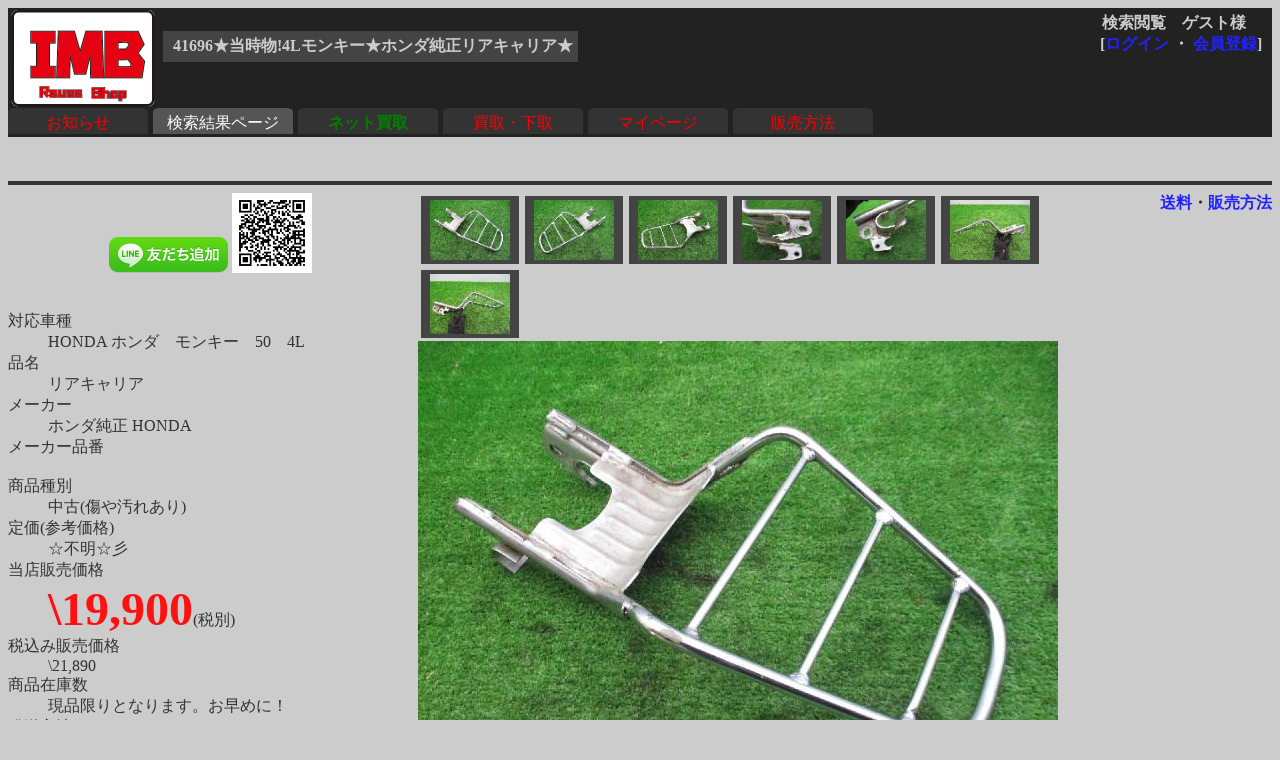

--- FILE ---
content_type: text/html
request_url: http://rtc.no-ip.org/db/zaiko.php?vewid=41696&flgssl=0&PHPSESSID=07d2jn0hp7n5etniqkosnunj40
body_size: 9295
content:

<?xml version='1.0' encoding='shift_jis'?>
<!DOCTYPE html PUBLIC '-//W3C//DTD XHTML 1.1//EN' 'http://www.w3.org/TR/xhtml11/DTD/xhtml11.dtd'>
<html xmlns='http://www.w3.org/1999/xhtml' xml:lang='ja'>
<link rel='stylesheet' type='text/css' href='zaiko0.css' />
<head>
	<meta http-equiv='Content-Type' content='text/html; charset=Shift_JIS' />

<meta name='robots' content='index,follow' />
<meta name='description' content='リユースショップＩＭＢ(イミテーションブルー) 四国香川中古二輪パーツリサイクルショップ。買い取りもやってます。' />
<meta name='Keywords' content='バイク,オートバイ,二輪,中古,リサイクル,部品,パーツ,通信販売,買取,香川,四国'>
<base href='http://rtc.no-ip.org/db/zaiko.php' target='_top'> 
<title>41696★当時物!4Lモンキー★ホンダ純正リアキャリア★</title>

<div id="fb-root"></div>
<script>(function(d, s, id) {
  var js, fjs = d.getElementsByTagName(s)[0];
  if (d.getElementById(id)) return;
  js = d.createElement(s); js.id = id;
  js.src = "//connect.facebook.net/ja_JP/sdk.js#xfbml=1&version=v2.6";
  fjs.parentNode.insertBefore(js, fjs);
}(document, 'script', 'facebook-jssdk'));</script>

<!-- 画像がついてくるようにする部分 -->
<script type='text/javascript' src='../javascript/jquery-ui.min.js'></script>
<script type='text/javascript' src='../javascript/jquery.scrollFollow.js'></script>

<script type='text/javascript'>
        jQuery(document).ready(function(){
            jQuery('#gazo_area').containedStickyScroll();
</script>



<script type='text/javascript'>
<!--

// カーソルオーバーで画像切替
function pic_change(expgdat,sgdat,ix,iy) {

	tagObj = document.getElementById('pic');
	tagObj.innerHTML = '<a href="gazo.php?gurl='+ sgdat+ '&amp;PHPSESSID=07d2jn0hp7n5etniqkosnunj40"><img src="' + expgdat + '" width="' + ix + '" height="' + iy + '" alt="画像"/></a>';
}


// サブウィンドウ作成
function open_wnd(url1) {
	window.open(url1,'送料', 'width=930, height=400, scrollbars=yes');
	return false;
}


//-->
</script>
</head>
<body class='zentai_gray'>
	<div class='body_top'>
		<a href='http://imb.rtc-net.org/'><img src='../IMB_logo(touka).gif' height='100px;' class='toplogo'/></a>
		<div class='user_name'>
			<span class='text_right'>検索閲覧　ゲスト様　</span><br />
			<div class='float_right'>[<a href='http://rtc.no-ip.org/user2/'>ログイン</a> ・ <a href='http://rtc.no-ip.org/user2/'>会員登録</a>]</div>
		</div>
		
				<br /><div class='kensaku_area'>
					<span class='text_left'>41696★当時物!4Lモンキー★ホンダ純正リアキャリア★</span>
				</div>
<!--		<div class='clbr'></div> -->
		
		<br class='float_clear'/><span class='float_clear'>
	<span class='tab_off'><a href='http://rtc.no-ip.org/web/index_top.php'>お知らせ</a></span><span class='tab_on'><a href='http://rtc.no-ip.org/db/viewer.php'>検索結果ページ</a></span><span class='tab_off'><a href='http://rtc.no-ip.org/web/index_netkaitori.php'><b><font color='green'>ネット買取</font></b></a></span><span class='tab_off'><a href='http://rtc.no-ip.org/web/index_kaitori.php'>買取・下取</a></span><span class='tab_off'><a href='http://rtc.no-ip.org/user2/mypage.php'>マイページ</a></span><span class='tab_off'><a href='http://rtc.no-ip.org/web/help.php#tejun'>販売方法</a></span></span>
		<div class='clbr'></div>
	</div>
	<br /><br / class='float_clear'><small></small><hr />
<div class='text_right float_right'>
	<b> 
	<a href='../web/soryo.php?f_oku=0&zid=41696&amp;PHPSESSID=07d2jn0hp7n5etniqkosnunj40' onclick='return open_wnd("../web/soryo.php?f_oku=0&zid=41696");'>送料</a>・<a href='../web/help.php?PHPSESSID=07d2jn0hp7n5etniqkosnunj40#tejun'>販売方法</a>
	</b> </div>
<div id='setumei_area'>
<div class='text_center'> 
<div class="fb-like" data-layout="box_count" data-action="like" data-show-faces="true" data-share="true"></div> <a href="https://line.me/ti/p/%40mel8759s"><img height="36" border="0" alt="友だち追加数" src="http://biz.line.naver.jp/line_business/img/btn/addfriends_ja.png"></a> <img height="80px" src="http://qr-official.line.me/L/ME8dZvB7RB.png"></div>
<br />
	<dl>
		<dt>対応車種</dt><dd>HONDA ホンダ　モンキー　50　4L　　</dd>
		<dt>品名</dt><dd>リアキャリア　</dd>
		<dt>メーカー</dt><dd>ホンダ純正 HONDA　</dd>
		<dt>メーカー品番</dt><dd>　</dd>
		<dt>商品種別</dt><dd>中古(傷や汚れあり)　</dd>
		<dt>定価(参考価格)</dt><dd>☆不明☆彡　</dd>
			
		<dt>当店販売価格</dt><dd><b class='nedan'>\19,900</b>(税別)　</dd>
		
		<dt>税込み販売価格</dt><dd>\21,890　</dd>
			
		<dt>商品在庫数</dt><dd>現品限りとなります。お早めに！　</dd>
		<dt>発送方法</dt><dd><a href='../web/soryo.php?f_oku=0&zid=41696&amp;PHPSESSID=07d2jn0hp7n5etniqkosnunj40' onclick='return open_wnd("../web/soryo.php?f_oku=0&zid=41696");'><b>宅配便 </b></a></dd>
		<dt>詳細</dt><dd>　</dd>
	</dl>
	<div class='syosai'>4Lモンキー<br />
<br />
純正リアキャリア<br />
<br />
アップマフラー取付けステーとの干渉のため、右側のステーを一部カットしてます。取付けに問題はありませんでした。<br />
</div></div><div id='gazo_area'><div class='mingazo_box'><a href='gazo.php?gurl=/db/zaiko/sgdat/41696_1.jpg&amp;PHPSESSID=07d2jn0hp7n5etniqkosnunj40' ><img class='mingaxo' src='/db/zaiko/redgdat/41696_1.jpg' alt='' onMouseOver='pic_change("/db/zaiko/expgdat/41696_1.jpg","/db/zaiko/sgdat/41696_1.jpg","","")'/></a></div><div class='mingazo_box'><a href='gazo.php?gurl=/db/zaiko/sgdat/41696_2.jpg&amp;PHPSESSID=07d2jn0hp7n5etniqkosnunj40' ><img class='mingaxo' src='/db/zaiko/redgdat/41696_2.jpg' alt='' onMouseOver='pic_change("/db/zaiko/expgdat/41696_2.jpg","/db/zaiko/sgdat/41696_2.jpg","","")'/></a></div><div class='mingazo_box'><a href='gazo.php?gurl=/db/zaiko/sgdat/41696_3.jpg&amp;PHPSESSID=07d2jn0hp7n5etniqkosnunj40' ><img class='mingaxo' src='/db/zaiko/redgdat/41696_3.jpg' alt='' onMouseOver='pic_change("/db/zaiko/expgdat/41696_3.jpg","/db/zaiko/sgdat/41696_3.jpg","","")'/></a></div><div class='mingazo_box'><a href='gazo.php?gurl=/db/zaiko/sgdat/41696_4.jpg&amp;PHPSESSID=07d2jn0hp7n5etniqkosnunj40' ><img class='mingaxo' src='/db/zaiko/redgdat/41696_4.jpg' alt='' onMouseOver='pic_change("/db/zaiko/expgdat/41696_4.jpg","/db/zaiko/sgdat/41696_4.jpg","","")'/></a></div><div class='mingazo_box'><a href='gazo.php?gurl=/db/zaiko/sgdat/41696_5.jpg&amp;PHPSESSID=07d2jn0hp7n5etniqkosnunj40' ><img class='mingaxo' src='/db/zaiko/redgdat/41696_5.jpg' alt='' onMouseOver='pic_change("/db/zaiko/expgdat/41696_5.jpg","/db/zaiko/sgdat/41696_5.jpg","","")'/></a></div><div class='mingazo_box'><a href='gazo.php?gurl=/db/zaiko/sgdat/41696_6.jpg&amp;PHPSESSID=07d2jn0hp7n5etniqkosnunj40' ><img class='mingaxo' src='/db/zaiko/redgdat/41696_6.jpg' alt='' onMouseOver='pic_change("/db/zaiko/expgdat/41696_6.jpg","/db/zaiko/sgdat/41696_6.jpg","","")'/></a></div><div class='mingazo_box'><a href='gazo.php?gurl=/db/zaiko/sgdat/41696_7.jpg&amp;PHPSESSID=07d2jn0hp7n5etniqkosnunj40' ><img class='mingaxo' src='/db/zaiko/redgdat/41696_7.jpg' alt='' onMouseOver='pic_change("/db/zaiko/expgdat/41696_7.jpg","/db/zaiko/sgdat/41696_7.jpg","","")'/></a></div>
<div class='gazo_box'><div id='pic'><a href='gazo.php?gurl=/db/zaiko/sgdat/41696_1.jpg&amp;PHPSESSID=07d2jn0hp7n5etniqkosnunj40'><img src='/db/zaiko/expgdat/41696_1.jpg' alt='' width='' height='' /></a></div></div><br />
	<a href='../tyumon/add_basket.php?zid=41696&amp;PHPSESSID=07d2jn0hp7n5etniqkosnunj40'><img src='cart_btn2.gif'></a>
<!--	<a href='../tyumon/add_basket.php?zid=41696&amp;PHPSESSID=07d2jn0hp7n5etniqkosnunj40'><img src='fav_btn2.gif'></a> -->
	<a href='../web/index_toiawase.php?zid=41696&amp;PHPSESSID=07d2jn0hp7n5etniqkosnunj40'><img src='qst_btn2.gif'></a>
	<a href='../web/soryo.php?f_oku=0&zid=41696&amp;PHPSESSID=07d2jn0hp7n5etniqkosnunj40' onclick='return open_wnd("../web/soryo.php?f_oku=0&zid=41696");'><img src='sry_btn.gif'></a>
</div><hr class='float_clear'>
	<b> 
	<a href='../web/soryo.php?f_oku=0&zid=41696&amp;PHPSESSID=07d2jn0hp7n5etniqkosnunj40' onclick='return open_wnd("../web/soryo.php?f_oku=0&zid=41696");'>送料</a>・<a href='../web/help.php?PHPSESSID=07d2jn0hp7n5etniqkosnunj40#tejun'>販売方法</a>
	</b>
<center><a href='viewer.php?PHPSESSID=07d2jn0hp7n5etniqkosnunj40'><font size=+3><img src='back_btn2.gif'></font></a><center>
<br /><br />
<hr class='' />
<div id='bottom_link'>
	| <span class='blink_text'><a href='http://rtc.no-ip.org/web/help.php' target='_self'>ご利用ガイド</a></span>
	| <span class='blink_text'><a href='http://rtc.no-ip.org/web/index_toiawase.php' target='_self'>お問い合わせ窓口</a></span>
	| <span class='blink_text'><a href='http://rtc-net.org/co.html' target='_self'>会社概要</a></span>
	| <span class='blink_text'><a href='http://blog.livedoor.jp/rtc_imb/archives/51938495.html'>リクルート</a></span>
	| <span class='blink_text'><a href='http://rtc-net.org/map.html#info' target='_self'>ショップinfo</a></span>
	| <span class='blink_text'><a href='http://rtc-net.org/map.html' target='_self'>アクセスマップ</a></span>
	| <span class='blink_text'><a href='http://rtc.no-ip.org/web/help.php#tokusyo-ho ' target='_self'>特商法表示</a></span>
	| <span class='blink_text'><a href='http://blog.livedoor.jp/rtc_imb/'>偽青日記・店休予定</a></span>
	| <span><a href='?PHPSESSID=07d2jn0hp7n5etniqkosnunj40'></a></span>
</div>
<br />

</body>
</html>



--- FILE ---
content_type: application/javascript
request_url: http://rtc.no-ip.org/javascript/jquery-ui.min.js
body_size: 184054
content:
/*jquery-ui.min.js*/;(function($){$.ui={plugin:{add:function(module,option,set){var proto=$.ui[module].prototype;for(var i in set){proto.plugins[i]=proto.plugins[i]||[];proto.plugins[i].push([option,set[i]]);}},call:function(instance,name,args){var set=instance.plugins[name];if(!set){return;}
for(var i=0;i<set.length;i++){if(instance.options[set[i][0]]){set[i][1].apply(instance.element,args);}}}},cssCache:{},css:function(name){if($.ui.cssCache[name]){return $.ui.cssCache[name];}
var tmp=$('<div class="ui-gen">').addClass(name).css({position:'absolute',top:'-5000px',left:'-5000px',display:'block'}).appendTo('body');$.ui.cssCache[name]=!!((!(/auto|default/).test(tmp.css('cursor'))||(/^[1-9]/).test(tmp.css('height'))||(/^[1-9]/).test(tmp.css('width'))||!(/none/).test(tmp.css('backgroundImage'))||!(/transparent|rgba\(0, 0, 0, 0\)/).test(tmp.css('backgroundColor'))));try{$('body').get(0).removeChild(tmp.get(0));}catch(e){}
return $.ui.cssCache[name];},disableSelection:function(el){$(el).attr('unselectable','on').css('MozUserSelect','none');},enableSelection:function(el){$(el).attr('unselectable','off').css('MozUserSelect','');},hasScroll:function(e,a){var scroll=/top/.test(a||"top")?'scrollTop':'scrollLeft',has=false;if(e[scroll]>0)return true;e[scroll]=1;has=e[scroll]>0?true:false;e[scroll]=0;return has;}};var _remove=$.fn.remove;$.fn.remove=function(){$("*",this).add(this).triggerHandler("remove");return _remove.apply(this,arguments);};function getter(namespace,plugin,method){var methods=$[namespace][plugin].getter||[];methods=(typeof methods=="string"?methods.split(/,?\s+/):methods);return($.inArray(method,methods)!=-1);}
$.widget=function(name,prototype){var namespace=name.split(".")[0];name=name.split(".")[1];$.fn[name]=function(options){var isMethodCall=(typeof options=='string'),args=Array.prototype.slice.call(arguments,1);if(isMethodCall&&getter(namespace,name,options)){var instance=$.data(this[0],name);return(instance?instance[options].apply(instance,args):undefined);}
return this.each(function(){var instance=$.data(this,name);if(isMethodCall&&instance&&$.isFunction(instance[options])){instance[options].apply(instance,args);}else if(!isMethodCall){$.data(this,name,new $[namespace][name](this,options));}});};$[namespace][name]=function(element,options){var self=this;this.widgetName=name;this.widgetBaseClass=namespace+'-'+name;this.options=$.extend({},$.widget.defaults,$[namespace][name].defaults,options);this.element=$(element).bind('setData.'+name,function(e,key,value){return self.setData(key,value);}).bind('getData.'+name,function(e,key){return self.getData(key);}).bind('remove',function(){return self.destroy();});this.init();};$[namespace][name].prototype=$.extend({},$.widget.prototype,prototype);};$.widget.prototype={init:function(){},destroy:function(){this.element.removeData(this.widgetName);},getData:function(key){return this.options[key];},setData:function(key,value){this.options[key]=value;if(key=='disabled'){this.element[value?'addClass':'removeClass'](this.widgetBaseClass+'-disabled');}},enable:function(){this.setData('disabled',false);},disable:function(){this.setData('disabled',true);}};$.widget.defaults={disabled:false};$.ui.mouse={mouseInit:function(){var self=this;this.element.bind('mousedown.'+this.widgetName,function(e){return self.mouseDown(e);});if($.browser.msie){this._mouseUnselectable=this.element.attr('unselectable');this.element.attr('unselectable','on');}
this.started=false;},mouseDestroy:function(){this.element.unbind('.'+this.widgetName);($.browser.msie&&this.element.attr('unselectable',this._mouseUnselectable));},mouseDown:function(e){(this._mouseStarted&&this.mouseUp(e));this._mouseDownEvent=e;var self=this,btnIsLeft=(e.which==1),elIsCancel=(typeof this.options.cancel=="string"?$(e.target).parents().add(e.target).filter(this.options.cancel).length:false);if(!btnIsLeft||elIsCancel||!this.mouseCapture(e)){return true;}
this._mouseDelayMet=!this.options.delay;if(!this._mouseDelayMet){this._mouseDelayTimer=setTimeout(function(){self._mouseDelayMet=true;},this.options.delay);}
if(this.mouseDistanceMet(e)&&this.mouseDelayMet(e)){this._mouseStarted=(this.mouseStart(e)!==false);if(!this._mouseStarted){e.preventDefault();return true;}}
this._mouseMoveDelegate=function(e){return self.mouseMove(e);};this._mouseUpDelegate=function(e){return self.mouseUp(e);};$(document).bind('mousemove.'+this.widgetName,this._mouseMoveDelegate).bind('mouseup.'+this.widgetName,this._mouseUpDelegate);return false;},mouseMove:function(e){if($.browser.msie&&!e.button){return this.mouseUp(e);}
if(this._mouseStarted){this.mouseDrag(e);return false;}
if(this.mouseDistanceMet(e)&&this.mouseDelayMet(e)){this._mouseStarted=(this.mouseStart(this._mouseDownEvent,e)!==false);(this._mouseStarted?this.mouseDrag(e):this.mouseUp(e));}
return!this._mouseStarted;},mouseUp:function(e){$(document).unbind('mousemove.'+this.widgetName,this._mouseMoveDelegate).unbind('mouseup.'+this.widgetName,this._mouseUpDelegate);if(this._mouseStarted){this._mouseStarted=false;this.mouseStop(e);}
return false;},mouseDistanceMet:function(e){return(Math.max(Math.abs(this._mouseDownEvent.pageX-e.pageX),Math.abs(this._mouseDownEvent.pageY-e.pageY))>=this.options.distance);},mouseDelayMet:function(e){return this._mouseDelayMet;},mouseStart:function(e){},mouseDrag:function(e){},mouseStop:function(e){},mouseCapture:function(e){return true;}};$.ui.mouse.defaults={cancel:null,distance:1,delay:0};})(jQuery);(function($){$.widget("ui.draggable",$.extend({},$.ui.mouse,{init:function(){var o=this.options;if(o.helper=='original'&&!(/(relative|absolute|fixed)/).test(this.element.css('position')))
this.element.css('position','relative');this.element.addClass('ui-draggable');(o.disabled&&this.element.addClass('ui-draggable-disabled'));this.mouseInit();},mouseStart:function(e){var o=this.options;if(this.helper||o.disabled||$(e.target).is('.ui-resizable-handle'))return false;var handle=!this.options.handle||!$(this.options.handle,this.element).length?true:false;$(this.options.handle,this.element).find("*").andSelf().each(function(){if(this==e.target)handle=true;});if(!handle)return false;if($.ui.ddmanager)$.ui.ddmanager.current=this;this.helper=$.isFunction(o.helper)?$(o.helper.apply(this.element[0],[e])):(o.helper=='clone'?this.element.clone():this.element);if(!this.helper.parents('body').length)this.helper.appendTo((o.appendTo=='parent'?this.element[0].parentNode:o.appendTo));if(this.helper[0]!=this.element[0]&&!(/(fixed|absolute)/).test(this.helper.css("position")))this.helper.css("position","absolute");this.margins={left:(parseInt(this.element.css("marginLeft"),10)||0),top:(parseInt(this.element.css("marginTop"),10)||0)};this.cssPosition=this.helper.css("position");this.offset=this.element.offset();this.offset={top:this.offset.top-this.margins.top,left:this.offset.left-this.margins.left};this.offset.click={left:e.pageX-this.offset.left,top:e.pageY-this.offset.top};this.offsetParent=this.helper.offsetParent();var po=this.offsetParent.offset();if(this.offsetParent[0]==document.body&&$.browser.mozilla)po={top:0,left:0};this.offset.parent={top:po.top+(parseInt(this.offsetParent.css("borderTopWidth"),10)||0),left:po.left+(parseInt(this.offsetParent.css("borderLeftWidth"),10)||0)};var p=this.element.position();this.offset.relative=this.cssPosition=="relative"?{top:p.top-(parseInt(this.helper.css("top"),10)||0)+this.offsetParent[0].scrollTop,left:p.left-(parseInt(this.helper.css("left"),10)||0)+this.offsetParent[0].scrollLeft}:{top:0,left:0};this.originalPosition=this.generatePosition(e);this.helperProportions={width:this.helper.outerWidth(),height:this.helper.outerHeight()};if(o.cursorAt){if(o.cursorAt.left!=undefined)this.offset.click.left=o.cursorAt.left+this.margins.left;if(o.cursorAt.right!=undefined)this.offset.click.left=this.helperProportions.width-o.cursorAt.right+this.margins.left;if(o.cursorAt.top!=undefined)this.offset.click.top=o.cursorAt.top+this.margins.top;if(o.cursorAt.bottom!=undefined)this.offset.click.top=this.helperProportions.height-o.cursorAt.bottom+this.margins.top;}
if(o.containment){if(o.containment=='parent')o.containment=this.helper[0].parentNode;if(o.containment=='document'||o.containment=='window')this.containment=[0-this.offset.relative.left-this.offset.parent.left,0-this.offset.relative.top-this.offset.parent.top,$(o.containment=='document'?document:window).width()-this.offset.relative.left-this.offset.parent.left-this.helperProportions.width-this.margins.left-(parseInt(this.element.css("marginRight"),10)||0),($(o.containment=='document'?document:window).height()||document.body.parentNode.scrollHeight)-this.offset.relative.top-this.offset.parent.top-this.helperProportions.height-this.margins.top-(parseInt(this.element.css("marginBottom"),10)||0)];if(!(/^(document|window|parent)$/).test(o.containment)){var ce=$(o.containment)[0];var co=$(o.containment).offset();this.containment=[co.left+(parseInt($(ce).css("borderLeftWidth"),10)||0)-this.offset.relative.left-this.offset.parent.left,co.top+(parseInt($(ce).css("borderTopWidth"),10)||0)-this.offset.relative.top-this.offset.parent.top,co.left+Math.max(ce.scrollWidth,ce.offsetWidth)-(parseInt($(ce).css("borderLeftWidth"),10)||0)-this.offset.relative.left-this.offset.parent.left-this.helperProportions.width-this.margins.left-(parseInt(this.element.css("marginRight"),10)||0),co.top+Math.max(ce.scrollHeight,ce.offsetHeight)-(parseInt($(ce).css("borderTopWidth"),10)||0)-this.offset.relative.top-this.offset.parent.top-this.helperProportions.height-this.margins.top-(parseInt(this.element.css("marginBottom"),10)||0)];}}
this.propagate("start",e);this.helperProportions={width:this.helper.outerWidth(),height:this.helper.outerHeight()};if($.ui.ddmanager&&!o.dropBehaviour)$.ui.ddmanager.prepareOffsets(this,e);this.helper.addClass("ui-draggable-dragging");this.mouseDrag(e);return true;},convertPositionTo:function(d,pos){if(!pos)pos=this.position;var mod=d=="absolute"?1:-1;return{top:(pos.top
+this.offset.relative.top*mod
+this.offset.parent.top*mod
-(this.cssPosition=="fixed"||(this.cssPosition=="absolute"&&this.offsetParent[0]==document.body)?0:this.offsetParent[0].scrollTop)*mod
+(this.cssPosition=="fixed"?$(document).scrollTop():0)*mod
+this.margins.top*mod),left:(pos.left
+this.offset.relative.left*mod
+this.offset.parent.left*mod
-(this.cssPosition=="fixed"||(this.cssPosition=="absolute"&&this.offsetParent[0]==document.body)?0:this.offsetParent[0].scrollLeft)*mod
+(this.cssPosition=="fixed"?$(document).scrollLeft():0)*mod
+this.margins.left*mod)};},generatePosition:function(e){var o=this.options;var position={top:(e.pageY
-this.offset.click.top
-this.offset.relative.top
-this.offset.parent.top
+(this.cssPosition=="fixed"||(this.cssPosition=="absolute"&&this.offsetParent[0]==document.body)?0:this.offsetParent[0].scrollTop)
-(this.cssPosition=="fixed"?$(document).scrollTop():0)),left:(e.pageX
-this.offset.click.left
-this.offset.relative.left
-this.offset.parent.left
+(this.cssPosition=="fixed"||(this.cssPosition=="absolute"&&this.offsetParent[0]==document.body)?0:this.offsetParent[0].scrollLeft)
-(this.cssPosition=="fixed"?$(document).scrollLeft():0))};if(!this.originalPosition)return position;if(this.containment){if(position.left<this.containment[0])position.left=this.containment[0];if(position.top<this.containment[1])position.top=this.containment[1];if(position.left>this.containment[2])position.left=this.containment[2];if(position.top>this.containment[3])position.top=this.containment[3];}
if(o.grid){var top=this.originalPosition.top+Math.round((position.top-this.originalPosition.top)/o.grid[1])*o.grid[1];position.top=this.containment?(!(top<this.containment[1]||top>this.containment[3])?top:(!(top<this.containment[1])?top-o.grid[1]:top+o.grid[1])):top;var left=this.originalPosition.left+Math.round((position.left-this.originalPosition.left)/o.grid[0])*o.grid[0];position.left=this.containment?(!(left<this.containment[0]||left>this.containment[2])?left:(!(left<this.containment[0])?left-o.grid[0]:left+o.grid[0])):left;}
return position;},mouseDrag:function(e){this.position=this.generatePosition(e);this.positionAbs=this.convertPositionTo("absolute");this.position=this.propagate("drag",e)||this.position;if(!this.options.axis||this.options.axis!="y")this.helper[0].style.left=this.position.left+'px';if(!this.options.axis||this.options.axis!="x")this.helper[0].style.top=this.position.top+'px';if($.ui.ddmanager)$.ui.ddmanager.drag(this,e);return false;},mouseStop:function(e){var dropped=false;if($.ui.ddmanager&&!this.options.dropBehaviour)
var dropped=$.ui.ddmanager.drop(this,e);if((this.options.revert=="invalid"&&!dropped)||(this.options.revert=="valid"&&dropped)||this.options.revert===true){var self=this;$(this.helper).animate(this.originalPosition,parseInt(this.options.revert,10)||500,function(){self.propagate("stop",e);self.clear();});}else{this.propagate("stop",e);this.clear();}
return false;},clear:function(){this.helper.removeClass("ui-draggable-dragging");if(this.options.helper!='original'&&!this.cancelHelperRemoval)this.helper.remove();this.helper=null;this.cancelHelperRemoval=false;},plugins:{},uiHash:function(e){return{helper:this.helper,position:this.position,absolutePosition:this.positionAbs,options:this.options};},propagate:function(n,e){$.ui.plugin.call(this,n,[e,this.uiHash()]);if(n=="drag")this.positionAbs=this.convertPositionTo("absolute");return this.element.triggerHandler(n=="drag"?n:"drag"+n,[e,this.uiHash()],this.options[n]);},destroy:function(){if(!this.element.data('draggable'))return;this.element.removeData("draggable").unbind(".draggable").removeClass('ui-draggable');this.mouseDestroy();}}));$.extend($.ui.draggable,{defaults:{appendTo:"parent",axis:false,cancel:":input",delay:0,distance:1,helper:"original"}});$.ui.plugin.add("draggable","cursor",{start:function(e,ui){var t=$('body');if(t.css("cursor"))ui.options._cursor=t.css("cursor");t.css("cursor",ui.options.cursor);},stop:function(e,ui){if(ui.options._cursor)$('body').css("cursor",ui.options._cursor);}});$.ui.plugin.add("draggable","zIndex",{start:function(e,ui){var t=$(ui.helper);if(t.css("zIndex"))ui.options._zIndex=t.css("zIndex");t.css('zIndex',ui.options.zIndex);},stop:function(e,ui){if(ui.options._zIndex)$(ui.helper).css('zIndex',ui.options._zIndex);}});$.ui.plugin.add("draggable","opacity",{start:function(e,ui){var t=$(ui.helper);if(t.css("opacity"))ui.options._opacity=t.css("opacity");t.css('opacity',ui.options.opacity);},stop:function(e,ui){if(ui.options._opacity)$(ui.helper).css('opacity',ui.options._opacity);}});$.ui.plugin.add("draggable","iframeFix",{start:function(e,ui){$(ui.options.iframeFix===true?"iframe":ui.options.iframeFix).each(function(){$('<div class="ui-draggable-iframeFix" style="background: #fff;"></div>').css({width:this.offsetWidth+"px",height:this.offsetHeight+"px",position:"absolute",opacity:"0.001",zIndex:1000}).css($(this).offset()).appendTo("body");});},stop:function(e,ui){$("div.DragDropIframeFix").each(function(){this.parentNode.removeChild(this);});}});$.ui.plugin.add("draggable","scroll",{start:function(e,ui){var o=ui.options;var i=$(this).data("draggable");o.scrollSensitivity=o.scrollSensitivity||20;o.scrollSpeed=o.scrollSpeed||20;i.overflowY=function(el){do{if(/auto|scroll/.test(el.css('overflow'))||(/auto|scroll/).test(el.css('overflow-y')))return el;el=el.parent();}while(el[0].parentNode);return $(document);}(this);i.overflowX=function(el){do{if(/auto|scroll/.test(el.css('overflow'))||(/auto|scroll/).test(el.css('overflow-x')))return el;el=el.parent();}while(el[0].parentNode);return $(document);}(this);if(i.overflowY[0]!=document&&i.overflowY[0].tagName!='HTML')i.overflowYOffset=i.overflowY.offset();if(i.overflowX[0]!=document&&i.overflowX[0].tagName!='HTML')i.overflowXOffset=i.overflowX.offset();},drag:function(e,ui){var o=ui.options;var i=$(this).data("draggable");if(i.overflowY[0]!=document&&i.overflowY[0].tagName!='HTML'){if((i.overflowYOffset.top+i.overflowY[0].offsetHeight)-e.pageY<o.scrollSensitivity)
i.overflowY[0].scrollTop=i.overflowY[0].scrollTop+o.scrollSpeed;if(e.pageY-i.overflowYOffset.top<o.scrollSensitivity)
i.overflowY[0].scrollTop=i.overflowY[0].scrollTop-o.scrollSpeed;}else{if(e.pageY-$(document).scrollTop()<o.scrollSensitivity)
$(document).scrollTop($(document).scrollTop()-o.scrollSpeed);if($(window).height()-(e.pageY-$(document).scrollTop())<o.scrollSensitivity)
$(document).scrollTop($(document).scrollTop()+o.scrollSpeed);}
if(i.overflowX[0]!=document&&i.overflowX[0].tagName!='HTML'){if((i.overflowXOffset.left+i.overflowX[0].offsetWidth)-e.pageX<o.scrollSensitivity)
i.overflowX[0].scrollLeft=i.overflowX[0].scrollLeft+o.scrollSpeed;if(e.pageX-i.overflowXOffset.left<o.scrollSensitivity)
i.overflowX[0].scrollLeft=i.overflowX[0].scrollLeft-o.scrollSpeed;}else{if(e.pageX-$(document).scrollLeft()<o.scrollSensitivity)
$(document).scrollLeft($(document).scrollLeft()-o.scrollSpeed);if($(window).width()-(e.pageX-$(document).scrollLeft())<o.scrollSensitivity)
$(document).scrollLeft($(document).scrollLeft()+o.scrollSpeed);}}});$.ui.plugin.add("draggable","snap",{start:function(e,ui){var inst=$(this).data("draggable");inst.snapElements=[];$(ui.options.snap===true?'.ui-draggable':ui.options.snap).each(function(){var $t=$(this);var $o=$t.offset();if(this!=inst.element[0])inst.snapElements.push({item:this,width:$t.outerWidth(),height:$t.outerHeight(),top:$o.top,left:$o.left});});},drag:function(e,ui){var inst=$(this).data("draggable");var d=ui.options.snapTolerance||20;var x1=ui.absolutePosition.left,x2=x1+inst.helperProportions.width,y1=ui.absolutePosition.top,y2=y1+inst.helperProportions.height;for(var i=inst.snapElements.length-1;i>=0;i--){var l=inst.snapElements[i].left,r=l+inst.snapElements[i].width,t=inst.snapElements[i].top,b=t+inst.snapElements[i].height;if(!((l-d<x1&&x1<r+d&&t-d<y1&&y1<b+d)||(l-d<x1&&x1<r+d&&t-d<y2&&y2<b+d)||(l-d<x2&&x2<r+d&&t-d<y1&&y1<b+d)||(l-d<x2&&x2<r+d&&t-d<y2&&y2<b+d)))continue;if(ui.options.snapMode!='inner'){var ts=Math.abs(t-y2)<=20;var bs=Math.abs(b-y1)<=20;var ls=Math.abs(l-x2)<=20;var rs=Math.abs(r-x1)<=20;if(ts)ui.position.top=inst.convertPositionTo("relative",{top:t-inst.helperProportions.height,left:0}).top;if(bs)ui.position.top=inst.convertPositionTo("relative",{top:b,left:0}).top;if(ls)ui.position.left=inst.convertPositionTo("relative",{top:0,left:l-inst.helperProportions.width}).left;if(rs)ui.position.left=inst.convertPositionTo("relative",{top:0,left:r}).left;}
if(ui.options.snapMode!='outer'){var ts=Math.abs(t-y1)<=20;var bs=Math.abs(b-y2)<=20;var ls=Math.abs(l-x1)<=20;var rs=Math.abs(r-x2)<=20;if(ts)ui.position.top=inst.convertPositionTo("relative",{top:t,left:0}).top;if(bs)ui.position.top=inst.convertPositionTo("relative",{top:b-inst.helperProportions.height,left:0}).top;if(ls)ui.position.left=inst.convertPositionTo("relative",{top:0,left:l}).left;if(rs)ui.position.left=inst.convertPositionTo("relative",{top:0,left:r-inst.helperProportions.width}).left;}};}});$.ui.plugin.add("draggable","connectToSortable",{start:function(e,ui){var inst=$(this).data("draggable");inst.sortables=[];$(ui.options.connectToSortable).each(function(){if($.data(this,'sortable')){var sortable=$.data(this,'sortable');inst.sortables.push({instance:sortable,shouldRevert:sortable.options.revert});sortable.refreshItems();sortable.propagate("activate",e,inst);}});},stop:function(e,ui){var inst=$(this).data("draggable");$.each(inst.sortables,function(){if(this.instance.isOver){this.instance.isOver=0;inst.cancelHelperRemoval=true;this.instance.cancelHelperRemoval=false;if(this.shouldRevert)this.instance.options.revert=true;this.instance.mouseStop(e);this.instance.element.triggerHandler("sortreceive",[e,$.extend(this.instance.ui(),{sender:inst.element})],this.instance.options["receive"]);this.instance.options.helper=this.instance.options._helper;}else{this.instance.propagate("deactivate",e,inst);}});},drag:function(e,ui){var inst=$(this).data("draggable"),self=this;var checkPos=function(o){var l=o.left,r=l+o.width,t=o.top,b=t+o.height;return(l<(this.positionAbs.left+this.offset.click.left)&&(this.positionAbs.left+this.offset.click.left)<r&&t<(this.positionAbs.top+this.offset.click.top)&&(this.positionAbs.top+this.offset.click.top)<b);};$.each(inst.sortables,function(i){if(checkPos.call(inst,this.instance.containerCache)){if(!this.instance.isOver){this.instance.isOver=1;this.instance.currentItem=$(self).clone().appendTo(this.instance.element).data("sortable-item",true);this.instance.options._helper=this.instance.options.helper;this.instance.options.helper=function(){return ui.helper[0];};e.target=this.instance.currentItem[0];this.instance.mouseCapture(e,true);this.instance.mouseStart(e,true,true);this.instance.offset.click.top=inst.offset.click.top;this.instance.offset.click.left=inst.offset.click.left;this.instance.offset.parent.left-=inst.offset.parent.left-this.instance.offset.parent.left;this.instance.offset.parent.top-=inst.offset.parent.top-this.instance.offset.parent.top;inst.propagate("toSortable",e);}
if(this.instance.currentItem)this.instance.mouseDrag(e);}else{if(this.instance.isOver){this.instance.isOver=0;this.instance.cancelHelperRemoval=true;this.instance.options.revert=false;this.instance.mouseStop(e,true);this.instance.options.helper=this.instance.options._helper;this.instance.currentItem.remove();if(this.instance.placeholder)this.instance.placeholder.remove();inst.propagate("fromSortable",e);}};});}});$.ui.plugin.add("draggable","stack",{start:function(e,ui){var group=$.makeArray($(ui.options.stack.group)).sort(function(a,b){return(parseInt($(a).css("zIndex"),10)||ui.options.stack.min)-(parseInt($(b).css("zIndex"),10)||ui.options.stack.min);});$(group).each(function(i){this.style.zIndex=ui.options.stack.min+i;});this[0].style.zIndex=ui.options.stack.min+group.length;}});})(jQuery);(function($){$.widget("ui.droppable",{init:function(){this.element.addClass("ui-droppable");this.isover=0;this.isout=1;var o=this.options,accept=o.accept;o=$.extend(o,{accept:o.accept&&o.accept.constructor==Function?o.accept:function(d){return $(d).is(accept);}});this.proportions={width:this.element[0].offsetWidth,height:this.element[0].offsetHeight};$.ui.ddmanager.droppables.push(this);},plugins:{},ui:function(c){return{draggable:(c.currentItem||c.element),helper:c.helper,position:c.position,absolutePosition:c.positionAbs,options:this.options,element:this.element};},destroy:function(){var drop=$.ui.ddmanager.droppables;for(var i=0;i<drop.length;i++)
if(drop[i]==this)
drop.splice(i,1);this.element.removeClass("ui-droppable ui-droppable-disabled").removeData("droppable").unbind(".droppable");},over:function(e){var draggable=$.ui.ddmanager.current;if(!draggable||(draggable.currentItem||draggable.element)[0]==this.element[0])return;if(this.options.accept.call(this.element,(draggable.currentItem||draggable.element))){$.ui.plugin.call(this,'over',[e,this.ui(draggable)]);this.element.triggerHandler("dropover",[e,this.ui(draggable)],this.options.over);}},out:function(e){var draggable=$.ui.ddmanager.current;if(!draggable||(draggable.currentItem||draggable.element)[0]==this.element[0])return;if(this.options.accept.call(this.element,(draggable.currentItem||draggable.element))){$.ui.plugin.call(this,'out',[e,this.ui(draggable)]);this.element.triggerHandler("dropout",[e,this.ui(draggable)],this.options.out);}},drop:function(e,custom){var draggable=custom||$.ui.ddmanager.current;if(!draggable||(draggable.currentItem||draggable.element)[0]==this.element[0])return false;var childrenIntersection=false;this.element.find(".ui-droppable").not(".ui-draggable-dragging").each(function(){var inst=$.data(this,'droppable');if(inst.options.greedy&&$.ui.intersect(draggable,$.extend(inst,{offset:inst.element.offset()}),inst.options.tolerance)){childrenIntersection=true;return false;}});if(childrenIntersection)return false;if(this.options.accept.call(this.element,(draggable.currentItem||draggable.element))){$.ui.plugin.call(this,'drop',[e,this.ui(draggable)]);this.element.triggerHandler("drop",[e,this.ui(draggable)],this.options.drop);return true;}
return false;},activate:function(e){var draggable=$.ui.ddmanager.current;$.ui.plugin.call(this,'activate',[e,this.ui(draggable)]);if(draggable)this.element.triggerHandler("dropactivate",[e,this.ui(draggable)],this.options.activate);},deactivate:function(e){var draggable=$.ui.ddmanager.current;$.ui.plugin.call(this,'deactivate',[e,this.ui(draggable)]);if(draggable)this.element.triggerHandler("dropdeactivate",[e,this.ui(draggable)],this.options.deactivate);}});$.extend($.ui.droppable,{defaults:{disabled:false,tolerance:'intersect'}});$.ui.intersect=function(draggable,droppable,toleranceMode){if(!droppable.offset)return false;var x1=(draggable.positionAbs||draggable.position.absolute).left,x2=x1+draggable.helperProportions.width,y1=(draggable.positionAbs||draggable.position.absolute).top,y2=y1+draggable.helperProportions.height;var l=droppable.offset.left,r=l+droppable.proportions.width,t=droppable.offset.top,b=t+droppable.proportions.height;switch(toleranceMode){case'fit':return(l<x1&&x2<r&&t<y1&&y2<b);break;case'intersect':return(l<x1+(draggable.helperProportions.width/2)&&x2-(draggable.helperProportions.width/2)<r&&t<y1+(draggable.helperProportions.height/2)&&y2-(draggable.helperProportions.height/2)<b);break;case'pointer':return(l<((draggable.positionAbs||draggable.position.absolute).left+(draggable.clickOffset||draggable.offset.click).left)&&((draggable.positionAbs||draggable.position.absolute).left+(draggable.clickOffset||draggable.offset.click).left)<r&&t<((draggable.positionAbs||draggable.position.absolute).top+(draggable.clickOffset||draggable.offset.click).top)&&((draggable.positionAbs||draggable.position.absolute).top+(draggable.clickOffset||draggable.offset.click).top)<b);break;case'touch':return((y1>=t&&y1<=b)||(y2>=t&&y2<=b)||(y1<t&&y2>b))&&((x1>=l&&x1<=r)||(x2>=l&&x2<=r)||(x1<l&&x2>r));break;default:return false;break;}};$.ui.ddmanager={current:null,droppables:[],prepareOffsets:function(t,e){var m=$.ui.ddmanager.droppables;var type=e?e.type:null;for(var i=0;i<m.length;i++){if(m[i].options.disabled||(t&&!m[i].options.accept.call(m[i].element,(t.currentItem||t.element))))continue;m[i].visible=m[i].element.css("display")!="none";if(!m[i].visible)continue;m[i].offset=m[i].element.offset();m[i].proportions={width:m[i].element[0].offsetWidth,height:m[i].element[0].offsetHeight};if(type=="dragstart"||type=="sortactivate")m[i].activate.call(m[i],e);}},drop:function(draggable,e){var dropped=false;$.each($.ui.ddmanager.droppables,function(){if(!this.options)return;if(!this.options.disabled&&this.visible&&$.ui.intersect(draggable,this,this.options.tolerance))
dropped=this.drop.call(this,e);if(!this.options.disabled&&this.visible&&this.options.accept.call(this.element,(draggable.currentItem||draggable.element))){this.isout=1;this.isover=0;this.deactivate.call(this,e);}});return dropped;},drag:function(draggable,e){if(draggable.options.refreshPositions)$.ui.ddmanager.prepareOffsets(draggable,e);$.each($.ui.ddmanager.droppables,function(){if(this.options.disabled||this.greedyChild||!this.visible)return;var intersects=$.ui.intersect(draggable,this,this.options.tolerance);var c=!intersects&&this.isover==1?'isout':(intersects&&this.isover==0?'isover':null);if(!c)return;var parentInstance;if(this.options.greedy){var parent=this.element.parents('.ui-droppable:eq(0)');if(parent.length){parentInstance=$.data(parent[0],'droppable');parentInstance.greedyChild=(c=='isover'?1:0);}}
if(parentInstance&&c=='isover'){parentInstance['isover']=0;parentInstance['isout']=1;parentInstance.out.call(parentInstance,e);}
this[c]=1;this[c=='isout'?'isover':'isout']=0;this[c=="isover"?"over":"out"].call(this,e);if(parentInstance&&c=='isout'){parentInstance['isout']=0;parentInstance['isover']=1;parentInstance.over.call(parentInstance,e);}});}};$.ui.plugin.add("droppable","activeClass",{activate:function(e,ui){$(this).addClass(ui.options.activeClass);},deactivate:function(e,ui){$(this).removeClass(ui.options.activeClass);},drop:function(e,ui){$(this).removeClass(ui.options.activeClass);}});$.ui.plugin.add("droppable","hoverClass",{over:function(e,ui){$(this).addClass(ui.options.hoverClass);},out:function(e,ui){$(this).removeClass(ui.options.hoverClass);},drop:function(e,ui){$(this).removeClass(ui.options.hoverClass);}});})(jQuery);(function($){$.widget("ui.resizable",$.extend({},$.ui.mouse,{init:function(){var self=this,o=this.options;var elpos=this.element.css('position');this.originalElement=this.element;this.element.addClass("ui-resizable").css({position:/static/.test(elpos)?'relative':elpos});$.extend(o,{_aspectRatio:!!(o.aspectRatio),helper:o.helper||o.ghost||o.animate?o.helper||'proxy':null,knobHandles:o.knobHandles===true?'ui-resizable-knob-handle':o.knobHandles});var aBorder='1px solid #DEDEDE';o.defaultTheme={'ui-resizable':{display:'block'},'ui-resizable-handle':{position:'absolute',background:'#F2F2F2',fontSize:'0.1px'},'ui-resizable-n':{cursor:'n-resize',height:'4px',left:'0px',right:'0px',borderTop:aBorder},'ui-resizable-s':{cursor:'s-resize',height:'4px',left:'0px',right:'0px',borderBottom:aBorder},'ui-resizable-e':{cursor:'e-resize',width:'4px',top:'0px',bottom:'0px',borderRight:aBorder},'ui-resizable-w':{cursor:'w-resize',width:'4px',top:'0px',bottom:'0px',borderLeft:aBorder},'ui-resizable-se':{cursor:'se-resize',width:'4px',height:'4px',borderRight:aBorder,borderBottom:aBorder},'ui-resizable-sw':{cursor:'sw-resize',width:'4px',height:'4px',borderBottom:aBorder,borderLeft:aBorder},'ui-resizable-ne':{cursor:'ne-resize',width:'4px',height:'4px',borderRight:aBorder,borderTop:aBorder},'ui-resizable-nw':{cursor:'nw-resize',width:'4px',height:'4px',borderLeft:aBorder,borderTop:aBorder}};o.knobTheme={'ui-resizable-handle':{background:'#F2F2F2',border:'1px solid #808080',height:'8px',width:'8px'},'ui-resizable-n':{cursor:'n-resize',top:'0px',left:'45%'},'ui-resizable-s':{cursor:'s-resize',bottom:'0px',left:'45%'},'ui-resizable-e':{cursor:'e-resize',right:'0px',top:'45%'},'ui-resizable-w':{cursor:'w-resize',left:'0px',top:'45%'},'ui-resizable-se':{cursor:'se-resize',right:'0px',bottom:'0px'},'ui-resizable-sw':{cursor:'sw-resize',left:'0px',bottom:'0px'},'ui-resizable-nw':{cursor:'nw-resize',left:'0px',top:'0px'},'ui-resizable-ne':{cursor:'ne-resize',right:'0px',top:'0px'}};o._nodeName=this.element[0].nodeName;if(o._nodeName.match(/canvas|textarea|input|select|button|img/i)){var el=this.element;if(/relative/.test(el.css('position'))&&$.browser.opera)
el.css({position:'relative',top:'auto',left:'auto'});el.wrap($('<div class="ui-wrapper" style="overflow: hidden;"></div>').css({position:el.css('position'),width:el.outerWidth(),height:el.outerHeight(),top:el.css('top'),left:el.css('left')}));var oel=this.element;this.element=this.element.parent();this.element.data('resizable',this);this.element.css({marginLeft:oel.css("marginLeft"),marginTop:oel.css("marginTop"),marginRight:oel.css("marginRight"),marginBottom:oel.css("marginBottom")});oel.css({marginLeft:0,marginTop:0,marginRight:0,marginBottom:0});if($.browser.safari&&o.preventDefault)oel.css('resize','none');o.proportionallyResize=oel.css({position:'static',zoom:1,display:'block'});this.element.css({margin:oel.css('margin')});this._proportionallyResize();}
if(!o.handles)o.handles=!$('.ui-resizable-handle',this.element).length?"e,s,se":{n:'.ui-resizable-n',e:'.ui-resizable-e',s:'.ui-resizable-s',w:'.ui-resizable-w',se:'.ui-resizable-se',sw:'.ui-resizable-sw',ne:'.ui-resizable-ne',nw:'.ui-resizable-nw'};if(o.handles.constructor==String){o.zIndex=o.zIndex||1000;if(o.handles=='all')o.handles='n,e,s,w,se,sw,ne,nw';var n=o.handles.split(",");o.handles={};var insertionsDefault={handle:'position: absolute; display: none; overflow:hidden;',n:'top: 0pt; width:100%;',e:'right: 0pt; height:100%;',s:'bottom: 0pt; width:100%;',w:'left: 0pt; height:100%;',se:'bottom: 0pt; right: 0px;',sw:'bottom: 0pt; left: 0px;',ne:'top: 0pt; right: 0px;',nw:'top: 0pt; left: 0px;'};for(var i=0;i<n.length;i++){var handle=$.trim(n[i]),dt=o.defaultTheme,hname='ui-resizable-'+handle,loadDefault=!$.ui.css(hname)&&!o.knobHandles,userKnobClass=$.ui.css('ui-resizable-knob-handle'),allDefTheme=$.extend(dt[hname],dt['ui-resizable-handle']),allKnobTheme=$.extend(o.knobTheme[hname],!userKnobClass?o.knobTheme['ui-resizable-handle']:{});var applyZIndex=/sw|se|ne|nw/.test(handle)?{zIndex:++o.zIndex}:{};var defCss=(loadDefault?insertionsDefault[handle]:''),axis=$(['<div class="ui-resizable-handle ',hname,'" style="',defCss,insertionsDefault.handle,'"></div>'].join('')).css(applyZIndex);o.handles[handle]='.ui-resizable-'+handle;this.element.append(axis.css(loadDefault?allDefTheme:{}).css(o.knobHandles?allKnobTheme:{}).addClass(o.knobHandles?'ui-resizable-knob-handle':'').addClass(o.knobHandles));}
if(o.knobHandles)this.element.addClass('ui-resizable-knob').css(!$.ui.css('ui-resizable-knob')?{}:{});}
this._renderAxis=function(target){target=target||this.element;for(var i in o.handles){if(o.handles[i].constructor==String)
o.handles[i]=$(o.handles[i],this.element).show();if(o.transparent)
o.handles[i].css({opacity:0});if(this.element.is('.ui-wrapper')&&o._nodeName.match(/textarea|input|select|button/i)){var axis=$(o.handles[i],this.element),padWrapper=0;padWrapper=/sw|ne|nw|se|n|s/.test(i)?axis.outerHeight():axis.outerWidth();var padPos=['padding',/ne|nw|n/.test(i)?'Top':/se|sw|s/.test(i)?'Bottom':/^e$/.test(i)?'Right':'Left'].join("");if(!o.transparent)
target.css(padPos,padWrapper);this._proportionallyResize();}
if(!$(o.handles[i]).length)continue;}};this._renderAxis(this.element);o._handles=$('.ui-resizable-handle',self.element);if(o.disableSelection)
o._handles.each(function(i,e){$.ui.disableSelection(e);});o._handles.mouseover(function(){if(!o.resizing){if(this.className)
var axis=this.className.match(/ui-resizable-(se|sw|ne|nw|n|e|s|w)/i);self.axis=o.axis=axis&&axis[1]?axis[1]:'se';}});if(o.autoHide){o._handles.hide();$(self.element).addClass("ui-resizable-autohide").hover(function(){$(this).removeClass("ui-resizable-autohide");o._handles.show();},function(){if(!o.resizing){$(this).addClass("ui-resizable-autohide");o._handles.hide();}});}
this.mouseInit();},plugins:{},ui:function(){return{originalElement:this.originalElement,element:this.element,helper:this.helper,position:this.position,size:this.size,options:this.options,originalSize:this.originalSize,originalPosition:this.originalPosition};},propagate:function(n,e){$.ui.plugin.call(this,n,[e,this.ui()]);if(n!="resize")this.element.triggerHandler(["resize",n].join(""),[e,this.ui()],this.options[n]);},destroy:function(){var el=this.element,wrapped=el.children(".ui-resizable").get(0);this.mouseDestroy();var _destroy=function(exp){$(exp).removeClass("ui-resizable ui-resizable-disabled").removeData("resizable").unbind(".resizable").find('.ui-resizable-handle').remove();};_destroy(el);if(el.is('.ui-wrapper')&&wrapped){el.parent().append($(wrapped).css({position:el.css('position'),width:el.outerWidth(),height:el.outerHeight(),top:el.css('top'),left:el.css('left')})).end().remove();_destroy(wrapped);}},mouseStart:function(e){if(this.options.disabled)return false;var handle=false;for(var i in this.options.handles){if($(this.options.handles[i])[0]==e.target)handle=true;}
if(!handle)return false;var o=this.options,iniPos=this.element.position(),el=this.element,num=function(v){return parseInt(v,10)||0;},ie6=$.browser.msie&&$.browser.version<7;o.resizing=true;o.documentScroll={top:$(document).scrollTop(),left:$(document).scrollLeft()};if(el.is('.ui-draggable')||(/absolute/).test(el.css('position'))){var sOffset=$.browser.msie&&!o.containment&&(/absolute/).test(el.css('position'))&&!(/relative/).test(el.parent().css('position'));var dscrollt=sOffset?o.documentScroll.top:0,dscrolll=sOffset?o.documentScroll.left:0;el.css({position:'absolute',top:(iniPos.top+dscrollt),left:(iniPos.left+dscrolll)});}
if($.browser.opera&&/relative/.test(el.css('position')))
el.css({position:'relative',top:'auto',left:'auto'});this._renderProxy();var curleft=num(this.helper.css('left')),curtop=num(this.helper.css('top'));if(o.containment){curleft+=$(o.containment).scrollLeft()||0;curtop+=$(o.containment).scrollTop()||0;}
this.offset=this.helper.offset();this.position={left:curleft,top:curtop};this.size=o.helper||ie6?{width:el.outerWidth(),height:el.outerHeight()}:{width:el.width(),height:el.height()};this.originalSize=o.helper||ie6?{width:el.outerWidth(),height:el.outerHeight()}:{width:el.width(),height:el.height()};this.originalPosition={left:curleft,top:curtop};this.sizeDiff={width:el.outerWidth()-el.width(),height:el.outerHeight()-el.height()};this.originalMousePosition={left:e.pageX,top:e.pageY};o.aspectRatio=(typeof o.aspectRatio=='number')?o.aspectRatio:((this.originalSize.height/this.originalSize.width)||1);if(o.preserveCursor)
$('body').css('cursor',this.axis+'-resize');this.propagate("start",e);return true;},mouseDrag:function(e){var el=this.helper,o=this.options,props={},self=this,smp=this.originalMousePosition,a=this.axis;var dx=(e.pageX-smp.left)||0,dy=(e.pageY-smp.top)||0;var trigger=this._change[a];if(!trigger)return false;var data=trigger.apply(this,[e,dx,dy]),ie6=$.browser.msie&&$.browser.version<7,csdif=this.sizeDiff;if(o._aspectRatio||e.shiftKey)
data=this._updateRatio(data,e);data=this._respectSize(data,e);this.propagate("resize",e);el.css({top:this.position.top+"px",left:this.position.left+"px",width:this.size.width+"px",height:this.size.height+"px"});if(!o.helper&&o.proportionallyResize)
this._proportionallyResize();this._updateCache(data);this.element.triggerHandler("resize",[e,this.ui()],this.options["resize"]);return false;},mouseStop:function(e){this.options.resizing=false;var o=this.options,num=function(v){return parseInt(v,10)||0;},self=this;if(o.helper){var pr=o.proportionallyResize,ista=pr&&(/textarea/i).test(pr.get(0).nodeName),soffseth=ista&&$.ui.hasScroll(pr.get(0),'left')?0:self.sizeDiff.height,soffsetw=ista?0:self.sizeDiff.width;var s={width:(self.size.width-soffsetw),height:(self.size.height-soffseth)},left=(parseInt(self.element.css('left'),10)+(self.position.left-self.originalPosition.left))||null,top=(parseInt(self.element.css('top'),10)+(self.position.top-self.originalPosition.top))||null;if(!o.animate)
this.element.css($.extend(s,{top:top,left:left}));if(o.helper&&!o.animate)this._proportionallyResize();}
if(o.preserveCursor)
$('body').css('cursor','auto');this.propagate("stop",e);if(o.helper)this.helper.remove();return false;},_updateCache:function(data){var o=this.options;this.offset=this.helper.offset();if(data.left)this.position.left=data.left;if(data.top)this.position.top=data.top;if(data.height)this.size.height=data.height;if(data.width)this.size.width=data.width;},_updateRatio:function(data,e){var o=this.options,cpos=this.position,csize=this.size,a=this.axis;if(data.height)data.width=(csize.height/o.aspectRatio);else if(data.width)data.height=(csize.width*o.aspectRatio);if(a=='sw'){data.left=cpos.left+(csize.width-data.width);data.top=null;}
if(a=='nw'){data.top=cpos.top+(csize.height-data.height);data.left=cpos.left+(csize.width-data.width);}
return data;},_respectSize:function(data,e){var el=this.helper,o=this.options,pRatio=o._aspectRatio||e.shiftKey,a=this.axis,ismaxw=data.width&&o.maxWidth&&o.maxWidth<data.width,ismaxh=data.height&&o.maxHeight&&o.maxHeight<data.height,isminw=data.width&&o.minWidth&&o.minWidth>data.width,isminh=data.height&&o.minHeight&&o.minHeight>data.height;if(isminw)data.width=o.minWidth;if(isminh)data.height=o.minHeight;if(ismaxw)data.width=o.maxWidth;if(ismaxh)data.height=o.maxHeight;var dw=this.originalPosition.left+this.originalSize.width,dh=this.position.top+this.size.height;var cw=/sw|nw|w/.test(a),ch=/nw|ne|n/.test(a);if(isminw&&cw)data.left=dw-o.minWidth;if(ismaxw&&cw)data.left=dw-o.maxWidth;if(isminh&&ch)data.top=dh-o.minHeight;if(ismaxh&&ch)data.top=dh-o.maxHeight;var isNotwh=!data.width&&!data.height;if(isNotwh&&!data.left&&data.top)data.top=null;else if(isNotwh&&!data.top&&data.left)data.left=null;return data;},_proportionallyResize:function(){var o=this.options;if(!o.proportionallyResize)return;var prel=o.proportionallyResize,el=this.helper||this.element;if(!o.borderDif){var b=[prel.css('borderTopWidth'),prel.css('borderRightWidth'),prel.css('borderBottomWidth'),prel.css('borderLeftWidth')],p=[prel.css('paddingTop'),prel.css('paddingRight'),prel.css('paddingBottom'),prel.css('paddingLeft')];o.borderDif=$.map(b,function(v,i){var border=parseInt(v,10)||0,padding=parseInt(p[i],10)||0;return border+padding;});}
prel.css({height:(el.height()-o.borderDif[0]-o.borderDif[2])+"px",width:(el.width()-o.borderDif[1]-o.borderDif[3])+"px"});},_renderProxy:function(){var el=this.element,o=this.options;this.elementOffset=el.offset();if(o.helper){this.helper=this.helper||$('<div style="overflow:hidden;"></div>');var ie6=$.browser.msie&&$.browser.version<7,ie6offset=(ie6?1:0),pxyoffset=(ie6?2:-1);this.helper.addClass(o.helper).css({width:el.outerWidth()+pxyoffset,height:el.outerHeight()+pxyoffset,position:'absolute',left:this.elementOffset.left-ie6offset+'px',top:this.elementOffset.top-ie6offset+'px',zIndex:++o.zIndex});this.helper.appendTo("body");if(o.disableSelection)
$.ui.disableSelection(this.helper.get(0));}else{this.helper=el;}},_change:{e:function(e,dx,dy){return{width:this.originalSize.width+dx};},w:function(e,dx,dy){var o=this.options,cs=this.originalSize,sp=this.originalPosition;return{left:sp.left+dx,width:cs.width-dx};},n:function(e,dx,dy){var o=this.options,cs=this.originalSize,sp=this.originalPosition;return{top:sp.top+dy,height:cs.height-dy};},s:function(e,dx,dy){return{height:this.originalSize.height+dy};},se:function(e,dx,dy){return $.extend(this._change.s.apply(this,arguments),this._change.e.apply(this,[e,dx,dy]));},sw:function(e,dx,dy){return $.extend(this._change.s.apply(this,arguments),this._change.w.apply(this,[e,dx,dy]));},ne:function(e,dx,dy){return $.extend(this._change.n.apply(this,arguments),this._change.e.apply(this,[e,dx,dy]));},nw:function(e,dx,dy){return $.extend(this._change.n.apply(this,arguments),this._change.w.apply(this,[e,dx,dy]));}}}));$.extend($.ui.resizable,{defaults:{cancel:":input",distance:1,delay:0,preventDefault:true,transparent:false,minWidth:10,minHeight:10,aspectRatio:false,disableSelection:true,preserveCursor:true,autoHide:false,knobHandles:false}});$.ui.plugin.add("resizable","containment",{start:function(e,ui){var o=ui.options,self=$(this).data("resizable"),el=self.element;var oc=o.containment,ce=(oc instanceof $)?oc.get(0):(/parent/.test(oc))?el.parent().get(0):oc;if(!ce)return;self.containerElement=$(ce);if(/document/.test(oc)||oc==document){self.containerOffset={left:0,top:0};self.containerPosition={left:0,top:0};self.parentData={element:$(document),left:0,top:0,width:$(document).width(),height:$(document).height()||document.body.parentNode.scrollHeight};}
else{self.containerOffset=$(ce).offset();self.containerPosition=$(ce).position();self.containerSize={height:$(ce).innerHeight(),width:$(ce).innerWidth()};var co=self.containerOffset,ch=self.containerSize.height,cw=self.containerSize.width,width=($.ui.hasScroll(ce,"left")?ce.scrollWidth:cw),height=($.ui.hasScroll(ce)?ce.scrollHeight:ch);self.parentData={element:ce,left:co.left,top:co.top,width:width,height:height};}},resize:function(e,ui){var o=ui.options,self=$(this).data("resizable"),ps=self.containerSize,co=self.containerOffset,cs=self.size,cp=self.position,pRatio=o._aspectRatio||e.shiftKey,cop={top:0,left:0},ce=self.containerElement;if(ce[0]!=document&&/static/.test(ce.css('position')))
cop=self.containerPosition;if(cp.left<(o.helper?co.left:cop.left)){self.size.width=self.size.width+(o.helper?(self.position.left-co.left):(self.position.left-cop.left));if(pRatio)self.size.height=self.size.width*o.aspectRatio;self.position.left=o.helper?co.left:cop.left;}
if(cp.top<(o.helper?co.top:0)){self.size.height=self.size.height+(o.helper?(self.position.top-co.top):self.position.top);if(pRatio)self.size.width=self.size.height/o.aspectRatio;self.position.top=o.helper?co.top:0;}
var woset=(o.helper?self.offset.left-co.left:(self.position.left-cop.left))+self.sizeDiff.width,hoset=(o.helper?self.offset.top-co.top:self.position.top)+self.sizeDiff.height;if(woset+self.size.width>=self.parentData.width){self.size.width=self.parentData.width-woset;if(pRatio)self.size.height=self.size.width*o.aspectRatio;}
if(hoset+self.size.height>=self.parentData.height){self.size.height=self.parentData.height-hoset;if(pRatio)self.size.width=self.size.height/o.aspectRatio;}},stop:function(e,ui){var o=ui.options,self=$(this).data("resizable"),cp=self.position,co=self.containerOffset,cop=self.containerPosition,ce=self.containerElement;var helper=$(self.helper),ho=helper.offset(),w=helper.innerWidth(),h=helper.innerHeight();if(o.helper&&!o.animate&&/relative/.test(ce.css('position')))
$(this).css({left:(ho.left-co.left),top:(ho.top-co.top),width:w,height:h});if(o.helper&&!o.animate&&/static/.test(ce.css('position')))
$(this).css({left:cop.left+(ho.left-co.left),top:cop.top+(ho.top-co.top),width:w,height:h});}});$.ui.plugin.add("resizable","grid",{resize:function(e,ui){var o=ui.options,self=$(this).data("resizable"),cs=self.size,os=self.originalSize,op=self.originalPosition,a=self.axis,ratio=o._aspectRatio||e.shiftKey;o.grid=typeof o.grid=="number"?[o.grid,o.grid]:o.grid;var ox=Math.round((cs.width-os.width)/(o.grid[0]||1))*(o.grid[0]||1),oy=Math.round((cs.height-os.height)/(o.grid[1]||1))*(o.grid[1]||1);if(/^(se|s|e)$/.test(a)){self.size.width=os.width+ox;self.size.height=os.height+oy;}
else if(/^(ne)$/.test(a)){self.size.width=os.width+ox;self.size.height=os.height+oy;self.position.top=op.top-oy;}
else if(/^(sw)$/.test(a)){self.size.width=os.width+ox;self.size.height=os.height+oy;self.position.left=op.left-ox;}
else{self.size.width=os.width+ox;self.size.height=os.height+oy;self.position.top=op.top-oy;self.position.left=op.left-ox;}}});$.ui.plugin.add("resizable","animate",{stop:function(e,ui){var o=ui.options,self=$(this).data("resizable");var pr=o.proportionallyResize,ista=pr&&(/textarea/i).test(pr.get(0).nodeName),soffseth=ista&&$.ui.hasScroll(pr.get(0),'left')?0:self.sizeDiff.height,soffsetw=ista?0:self.sizeDiff.width;var style={width:(self.size.width-soffsetw),height:(self.size.height-soffseth)},left=(parseInt(self.element.css('left'),10)+(self.position.left-self.originalPosition.left))||null,top=(parseInt(self.element.css('top'),10)+(self.position.top-self.originalPosition.top))||null;self.element.animate($.extend(style,top&&left?{top:top,left:left}:{}),{duration:o.animateDuration||"slow",easing:o.animateEasing||"swing",step:function(){var data={width:parseInt(self.element.css('width'),10),height:parseInt(self.element.css('height'),10),top:parseInt(self.element.css('top'),10),left:parseInt(self.element.css('left'),10)};if(pr)pr.css({width:data.width,height:data.height});self._updateCache(data);self.propagate("animate",e);}});}});$.ui.plugin.add("resizable","ghost",{start:function(e,ui){var o=ui.options,self=$(this).data("resizable"),pr=o.proportionallyResize,cs=self.size;if(!pr)self.ghost=self.element.clone();else self.ghost=pr.clone();self.ghost.css({opacity:.25,display:'block',position:'relative',height:cs.height,width:cs.width,margin:0,left:0,top:0}).addClass('ui-resizable-ghost').addClass(typeof o.ghost=='string'?o.ghost:'');self.ghost.appendTo(self.helper);},resize:function(e,ui){var o=ui.options,self=$(this).data("resizable"),pr=o.proportionallyResize;if(self.ghost)self.ghost.css({position:'relative',height:self.size.height,width:self.size.width});},stop:function(e,ui){var o=ui.options,self=$(this).data("resizable"),pr=o.proportionallyResize;if(self.ghost&&self.helper)self.helper.get(0).removeChild(self.ghost.get(0));}});$.ui.plugin.add("resizable","alsoResize",{start:function(e,ui){var o=ui.options,self=$(this).data("resizable"),_store=function(exp){$(exp).each(function(){$(this).data("resizable-alsoresize",{width:parseInt($(this).width(),10),height:parseInt($(this).height(),10),left:parseInt($(this).css('left'),10),top:parseInt($(this).css('top'),10)});});};if(typeof(o.alsoResize)=='object'){if(o.alsoResize.length){o.alsoResize=o.alsoResize[0];_store(o.alsoResize);}
else{$.each(o.alsoResize,function(exp,c){_store(exp);});}}else{_store(o.alsoResize);}},resize:function(e,ui){var o=ui.options,self=$(this).data("resizable"),os=self.originalSize,op=self.originalPosition;var delta={height:(self.size.height-os.height)||0,width:(self.size.width-os.width)||0,top:(self.position.top-op.top)||0,left:(self.position.left-op.left)||0},_alsoResize=function(exp,c){$(exp).each(function(){var start=$(this).data("resizable-alsoresize"),style={},css=c&&c.length?c:['width','height','top','left'];$.each(css||['width','height','top','left'],function(i,prop){var sum=(start[prop]||0)+(delta[prop]||0);if(sum&&sum>=0)
style[prop]=sum||null;});$(this).css(style);});};if(typeof(o.alsoResize)=='object'){$.each(o.alsoResize,function(exp,c){_alsoResize(exp,c);});}else{_alsoResize(o.alsoResize);}},stop:function(e,ui){$(this).removeData("resizable-alsoresize-start");}});})(jQuery);(function($){$.widget("ui.selectable",$.extend({},$.ui.mouse,{init:function(){var self=this;this.element.addClass("ui-selectable");this.dragged=false;var selectees;this.refresh=function(){selectees=$(self.options.filter,self.element[0]);selectees.each(function(){var $this=$(this);var pos=$this.offset();$.data(this,"selectable-item",{element:this,$element:$this,left:pos.left,top:pos.top,right:pos.left+$this.width(),bottom:pos.top+$this.height(),startselected:false,selected:$this.hasClass('ui-selected'),selecting:$this.hasClass('ui-selecting'),unselecting:$this.hasClass('ui-unselecting')});});};this.refresh();this.selectees=selectees.addClass("ui-selectee");this.mouseInit();this.helper=$(document.createElement('div')).css({border:'1px dotted black'});},toggle:function(){if(this.options.disabled){this.enable();}else{this.disable();}},destroy:function(){this.element.removeClass("ui-selectable ui-selectable-disabled").removeData("selectable").unbind(".selectable");this.mouseDestroy();},mouseStart:function(e){var self=this;this.opos=[e.pageX,e.pageY];if(this.options.disabled)
return;var options=this.options;this.selectees=$(options.filter,this.element[0]);this.element.triggerHandler("selectablestart",[e,{"selectable":this.element[0],"options":options}],options.start);$('body').append(this.helper);this.helper.css({"z-index":100,"position":"absolute","left":e.clientX,"top":e.clientY,"width":0,"height":0});if(options.autoRefresh){this.refresh();}
this.selectees.filter('.ui-selected').each(function(){var selectee=$.data(this,"selectable-item");selectee.startselected=true;if(!e.ctrlKey){selectee.$element.removeClass('ui-selected');selectee.selected=false;selectee.$element.addClass('ui-unselecting');selectee.unselecting=true;self.element.triggerHandler("selectableunselecting",[e,{selectable:self.element[0],unselecting:selectee.element,options:options}],options.unselecting);}});var isSelectee=false;$(e.target).parents().andSelf().each(function(){if($.data(this,"selectable-item"))isSelectee=true;});return this.options.keyboard?!isSelectee:true;},mouseDrag:function(e){var self=this;this.dragged=true;if(this.options.disabled)
return;var options=this.options;var x1=this.opos[0],y1=this.opos[1],x2=e.pageX,y2=e.pageY;if(x1>x2){var tmp=x2;x2=x1;x1=tmp;}
if(y1>y2){var tmp=y2;y2=y1;y1=tmp;}
this.helper.css({left:x1,top:y1,width:x2-x1,height:y2-y1});this.selectees.each(function(){var selectee=$.data(this,"selectable-item");if(!selectee||selectee.element==self.element[0])
return;var hit=false;if(options.tolerance=='touch'){hit=(!(selectee.left>x2||selectee.right<x1||selectee.top>y2||selectee.bottom<y1));}else if(options.tolerance=='fit'){hit=(selectee.left>x1&&selectee.right<x2&&selectee.top>y1&&selectee.bottom<y2);}
if(hit){if(selectee.selected){selectee.$element.removeClass('ui-selected');selectee.selected=false;}
if(selectee.unselecting){selectee.$element.removeClass('ui-unselecting');selectee.unselecting=false;}
if(!selectee.selecting){selectee.$element.addClass('ui-selecting');selectee.selecting=true;self.element.triggerHandler("selectableselecting",[e,{selectable:self.element[0],selecting:selectee.element,options:options}],options.selecting);}}else{if(selectee.selecting){if(e.ctrlKey&&selectee.startselected){selectee.$element.removeClass('ui-selecting');selectee.selecting=false;selectee.$element.addClass('ui-selected');selectee.selected=true;}else{selectee.$element.removeClass('ui-selecting');selectee.selecting=false;if(selectee.startselected){selectee.$element.addClass('ui-unselecting');selectee.unselecting=true;}
self.element.triggerHandler("selectableunselecting",[e,{selectable:self.element[0],unselecting:selectee.element,options:options}],options.unselecting);}}
if(selectee.selected){if(!e.ctrlKey&&!selectee.startselected){selectee.$element.removeClass('ui-selected');selectee.selected=false;selectee.$element.addClass('ui-unselecting');selectee.unselecting=true;self.element.triggerHandler("selectableunselecting",[e,{selectable:self.element[0],unselecting:selectee.element,options:options}],options.unselecting);}}}});return false;},mouseStop:function(e){var self=this;this.dragged=false;var options=this.options;$('.ui-unselecting',this.element[0]).each(function(){var selectee=$.data(this,"selectable-item");selectee.$element.removeClass('ui-unselecting');selectee.unselecting=false;selectee.startselected=false;self.element.triggerHandler("selectableunselected",[e,{selectable:self.element[0],unselected:selectee.element,options:options}],options.unselected);});$('.ui-selecting',this.element[0]).each(function(){var selectee=$.data(this,"selectable-item");selectee.$element.removeClass('ui-selecting').addClass('ui-selected');selectee.selecting=false;selectee.selected=true;selectee.startselected=true;self.element.triggerHandler("selectableselected",[e,{selectable:self.element[0],selected:selectee.element,options:options}],options.selected);});this.element.triggerHandler("selectablestop",[e,{selectable:self.element[0],options:this.options}],this.options.stop);this.helper.remove();return false;}}));$.extend($.ui.selectable,{defaults:{distance:1,delay:0,cancel:":input",appendTo:'body',autoRefresh:true,filter:'*',tolerance:'touch'}});})(jQuery);(function($){function contains(a,b){var safari2=$.browser.safari&&$.browser.version<522;if(a.contains&&!safari2){return a.contains(b);}
if(a.compareDocumentPosition)
return!!(a.compareDocumentPosition(b)&16);while(b=b.parentNode)
if(b==a)return true;return false;};$.widget("ui.sortable",$.extend({},$.ui.mouse,{init:function(){var o=this.options;this.containerCache={};this.element.addClass("ui-sortable");this.refresh();this.floating=this.items.length?(/left|right/).test(this.items[0].item.css('float')):false;if(!(/(relative|absolute|fixed)/).test(this.element.css('position')))this.element.css('position','relative');this.offset=this.element.offset();this.mouseInit();},plugins:{},ui:function(inst){return{helper:(inst||this)["helper"],placeholder:(inst||this)["placeholder"]||$([]),position:(inst||this)["position"],absolutePosition:(inst||this)["positionAbs"],options:this.options,element:this.element,item:(inst||this)["currentItem"],sender:inst?inst.element:null};},propagate:function(n,e,inst,noPropagation){$.ui.plugin.call(this,n,[e,this.ui(inst)]);if(!noPropagation)this.element.triggerHandler(n=="sort"?n:"sort"+n,[e,this.ui(inst)],this.options[n]);},serialize:function(o){var items=($.isFunction(this.options.items)?this.options.items.call(this.element):$(this.options.items,this.element)).not('.ui-sortable-helper');var str=[];o=o||{};items.each(function(){var res=($(this).attr(o.attribute||'id')||'').match(o.expression||(/(.+)[-=_](.+)/));if(res)str.push((o.key||res[1])+'[]='+(o.key&&o.expression?res[1]:res[2]));});return str.join('&');},toArray:function(attr){var items=($.isFunction(this.options.items)?this.options.items.call(this.element):$(this.options.items,this.element)).not('.ui-sortable-helper');var ret=[];items.each(function(){ret.push($(this).attr(attr||'id'));});return ret;},intersectsWith:function(item){var x1=this.positionAbs.left,x2=x1+this.helperProportions.width,y1=this.positionAbs.top,y2=y1+this.helperProportions.height;var l=item.left,r=l+item.width,t=item.top,b=t+item.height;if(this.options.tolerance=="pointer"||this.options.forcePointerForContainers||(this.options.tolerance=="guess"&&this.helperProportions[this.floating?'width':'height']>item[this.floating?'width':'height'])){return(y1+this.offset.click.top>t&&y1+this.offset.click.top<b&&x1+this.offset.click.left>l&&x1+this.offset.click.left<r);}else{return(l<x1+(this.helperProportions.width/2)&&x2-(this.helperProportions.width/2)<r&&t<y1+(this.helperProportions.height/2)&&y2-(this.helperProportions.height/2)<b);}},intersectsWithEdge:function(item){var x1=this.positionAbs.left,x2=x1+this.helperProportions.width,y1=this.positionAbs.top,y2=y1+this.helperProportions.height;var l=item.left,r=l+item.width,t=item.top,b=t+item.height;if(this.options.tolerance=="pointer"||(this.options.tolerance=="guess"&&this.helperProportions[this.floating?'width':'height']>item[this.floating?'width':'height'])){if(!(y1+this.offset.click.top>t&&y1+this.offset.click.top<b&&x1+this.offset.click.left>l&&x1+this.offset.click.left<r))return false;if(this.floating){if(x1+this.offset.click.left>l&&x1+this.offset.click.left<l+item.width/2)return 2;if(x1+this.offset.click.left>l+item.width/2&&x1+this.offset.click.left<r)return 1;}else{if(y1+this.offset.click.top>t&&y1+this.offset.click.top<t+item.height/2)return 2;if(y1+this.offset.click.top>t+item.height/2&&y1+this.offset.click.top<b)return 1;}}else{if(!(l<x1+(this.helperProportions.width/2)&&x2-(this.helperProportions.width/2)<r&&t<y1+(this.helperProportions.height/2)&&y2-(this.helperProportions.height/2)<b))return false;if(this.floating){if(x2>l&&x1<l)return 2;if(x1<r&&x2>r)return 1;}else{if(y2>t&&y1<t)return 1;if(y1<b&&y2>b)return 2;}}
return false;},refresh:function(){this.refreshItems();this.refreshPositions();},refreshItems:function(){this.items=[];this.containers=[this];var items=this.items;var self=this;var queries=[[$.isFunction(this.options.items)?this.options.items.call(this.element,null,{options:this.options,item:this.currentItem}):$(this.options.items,this.element),this]];if(this.options.connectWith){for(var i=this.options.connectWith.length-1;i>=0;i--){var cur=$(this.options.connectWith[i]);for(var j=cur.length-1;j>=0;j--){var inst=$.data(cur[j],'sortable');if(inst&&!inst.options.disabled){queries.push([$.isFunction(inst.options.items)?inst.options.items.call(inst.element):$(inst.options.items,inst.element),inst]);this.containers.push(inst);}};};}
for(var i=queries.length-1;i>=0;i--){queries[i][0].each(function(){$.data(this,'sortable-item',queries[i][1]);items.push({item:$(this),instance:queries[i][1],width:0,height:0,left:0,top:0});});};},refreshPositions:function(fast){if(this.offsetParent){var po=this.offsetParent.offset();this.offset.parent={top:po.top+this.offsetParentBorders.top,left:po.left+this.offsetParentBorders.left};}
for(var i=this.items.length-1;i>=0;i--){if(this.items[i].instance!=this.currentContainer&&this.currentContainer&&this.items[i].item[0]!=this.currentItem[0])
continue;var t=this.options.toleranceElement?$(this.options.toleranceElement,this.items[i].item):this.items[i].item;if(!fast){this.items[i].width=t[0].offsetWidth;this.items[i].height=t[0].offsetHeight;}
var p=t.offset();this.items[i].left=p.left;this.items[i].top=p.top;};if(this.options.custom&&this.options.custom.refreshContainers){this.options.custom.refreshContainers.call(this);}else{for(var i=this.containers.length-1;i>=0;i--){var p=this.containers[i].element.offset();this.containers[i].containerCache.left=p.left;this.containers[i].containerCache.top=p.top;this.containers[i].containerCache.width=this.containers[i].element.outerWidth();this.containers[i].containerCache.height=this.containers[i].element.outerHeight();};}},destroy:function(){this.element.removeClass("ui-sortable ui-sortable-disabled").removeData("sortable").unbind(".sortable");this.mouseDestroy();for(var i=this.items.length-1;i>=0;i--)
this.items[i].item.removeData("sortable-item");},createPlaceholder:function(that){var self=that||this,o=self.options;if(o.placeholder.constructor==String){var className=o.placeholder;o.placeholder={element:function(){return $('<div></div>').addClass(className)[0];},update:function(i,p){p.css(i.offset()).css({width:i.outerWidth(),height:i.outerHeight()});}};}
self.placeholder=$(o.placeholder.element.call(self.element,self.currentItem)).appendTo('body').css({position:'absolute'});o.placeholder.update.call(self.element,self.currentItem,self.placeholder);},contactContainers:function(e){for(var i=this.containers.length-1;i>=0;i--){if(this.intersectsWith(this.containers[i].containerCache)){if(!this.containers[i].containerCache.over){if(this.currentContainer!=this.containers[i]){var dist=10000;var itemWithLeastDistance=null;var base=this.positionAbs[this.containers[i].floating?'left':'top'];for(var j=this.items.length-1;j>=0;j--){if(!contains(this.containers[i].element[0],this.items[j].item[0]))continue;var cur=this.items[j][this.containers[i].floating?'left':'top'];if(Math.abs(cur-base)<dist){dist=Math.abs(cur-base);itemWithLeastDistance=this.items[j];}}
if(!itemWithLeastDistance&&!this.options.dropOnEmpty)
continue;if(this.placeholder)this.placeholder.remove();if(this.containers[i].options.placeholder){this.containers[i].createPlaceholder(this);}else{this.placeholder=null;;}
this.currentContainer=this.containers[i];itemWithLeastDistance?this.rearrange(e,itemWithLeastDistance,null,true):this.rearrange(e,null,this.containers[i].element,true);this.propagate("change",e);this.containers[i].propagate("change",e,this);}
this.containers[i].propagate("over",e,this);this.containers[i].containerCache.over=1;}}else{if(this.containers[i].containerCache.over){this.containers[i].propagate("out",e,this);this.containers[i].containerCache.over=0;}}};},mouseCapture:function(e,overrideHandle){if(this.options.disabled||this.options.type=='static')return false;this.refreshItems();var currentItem=null,self=this,nodes=$(e.target).parents().each(function(){if($.data(this,'sortable-item')==self){currentItem=$(this);return false;}});if($.data(e.target,'sortable-item')==self)currentItem=$(e.target);if(!currentItem)return false;if(this.options.handle&&!overrideHandle){var validHandle=false;$(this.options.handle,currentItem).find("*").andSelf().each(function(){if(this==e.target)validHandle=true;});if(!validHandle)return false;}
this.currentItem=currentItem;return true;},mouseStart:function(e,overrideHandle,noActivation){var o=this.options;this.currentContainer=this;this.refreshPositions();this.helper=typeof o.helper=='function'?$(o.helper.apply(this.element[0],[e,this.currentItem])):this.currentItem.clone();if(!this.helper.parents('body').length)$(o.appendTo!='parent'?o.appendTo:this.currentItem[0].parentNode)[0].appendChild(this.helper[0]);this.helper.css({position:'absolute',clear:'both'}).addClass('ui-sortable-helper');this.margins={left:(parseInt(this.currentItem.css("marginLeft"),10)||0),top:(parseInt(this.currentItem.css("marginTop"),10)||0)};this.offset=this.currentItem.offset();this.offset={top:this.offset.top-this.margins.top,left:this.offset.left-this.margins.left};this.offset.click={left:e.pageX-this.offset.left,top:e.pageY-this.offset.top};this.offsetParent=this.helper.offsetParent();var po=this.offsetParent.offset();this.offsetParentBorders={top:(parseInt(this.offsetParent.css("borderTopWidth"),10)||0),left:(parseInt(this.offsetParent.css("borderLeftWidth"),10)||0)};this.offset.parent={top:po.top+this.offsetParentBorders.top,left:po.left+this.offsetParentBorders.left};this.originalPosition=this.generatePosition(e);this.domPosition={prev:this.currentItem.prev()[0],parent:this.currentItem.parent()[0]};this.helperProportions={width:this.helper.outerWidth(),height:this.helper.outerHeight()};if(o.placeholder)this.createPlaceholder();this.propagate("start",e);this.helperProportions={width:this.helper.outerWidth(),height:this.helper.outerHeight()};if(o.cursorAt){if(o.cursorAt.left!=undefined)this.offset.click.left=o.cursorAt.left;if(o.cursorAt.right!=undefined)this.offset.click.left=this.helperProportions.width-o.cursorAt.right;if(o.cursorAt.top!=undefined)this.offset.click.top=o.cursorAt.top;if(o.cursorAt.bottom!=undefined)this.offset.click.top=this.helperProportions.height-o.cursorAt.bottom;}
if(o.containment){if(o.containment=='parent')o.containment=this.helper[0].parentNode;if(o.containment=='document'||o.containment=='window')this.containment=[0-this.offset.parent.left,0-this.offset.parent.top,$(o.containment=='document'?document:window).width()-this.offset.parent.left-this.helperProportions.width-this.margins.left-(parseInt(this.element.css("marginRight"),10)||0),($(o.containment=='document'?document:window).height()||document.body.parentNode.scrollHeight)-this.offset.parent.top-this.helperProportions.height-this.margins.top-(parseInt(this.element.css("marginBottom"),10)||0)];if(!(/^(document|window|parent)$/).test(o.containment)){var ce=$(o.containment)[0];var co=$(o.containment).offset();this.containment=[co.left+(parseInt($(ce).css("borderLeftWidth"),10)||0)-this.offset.parent.left,co.top+(parseInt($(ce).css("borderTopWidth"),10)||0)-this.offset.parent.top,co.left+Math.max(ce.scrollWidth,ce.offsetWidth)-(parseInt($(ce).css("borderLeftWidth"),10)||0)-this.offset.parent.left-this.helperProportions.width-this.margins.left-(parseInt(this.currentItem.css("marginRight"),10)||0),co.top+Math.max(ce.scrollHeight,ce.offsetHeight)-(parseInt($(ce).css("borderTopWidth"),10)||0)-this.offset.parent.top-this.helperProportions.height-this.margins.top-(parseInt(this.currentItem.css("marginBottom"),10)||0)];}}
if(this.options.placeholder!='clone')
this.currentItem.css('visibility','hidden');if(!noActivation){for(var i=this.containers.length-1;i>=0;i--){this.containers[i].propagate("activate",e,this);}}
if($.ui.ddmanager)$.ui.ddmanager.current=this;if($.ui.ddmanager&&!o.dropBehaviour)$.ui.ddmanager.prepareOffsets(this,e);this.dragging=true;this.mouseDrag(e);return true;},convertPositionTo:function(d,pos){if(!pos)pos=this.position;var mod=d=="absolute"?1:-1;return{top:(pos.top
+this.offset.parent.top*mod
-(this.offsetParent[0]==document.body?0:this.offsetParent[0].scrollTop)*mod
+this.margins.top*mod),left:(pos.left
+this.offset.parent.left*mod
-(this.offsetParent[0]==document.body?0:this.offsetParent[0].scrollLeft)*mod
+this.margins.left*mod)};},generatePosition:function(e){var o=this.options;var position={top:(e.pageY
-this.offset.click.top
-this.offset.parent.top
+(this.offsetParent[0]==document.body?0:this.offsetParent[0].scrollTop)),left:(e.pageX
-this.offset.click.left
-this.offset.parent.left
+(this.offsetParent[0]==document.body?0:this.offsetParent[0].scrollLeft))};if(!this.originalPosition)return position;if(this.containment){if(position.left<this.containment[0])position.left=this.containment[0];if(position.top<this.containment[1])position.top=this.containment[1];if(position.left>this.containment[2])position.left=this.containment[2];if(position.top>this.containment[3])position.top=this.containment[3];}
if(o.grid){var top=this.originalPosition.top+Math.round((position.top-this.originalPosition.top)/o.grid[1])*o.grid[1];position.top=this.containment?(!(top<this.containment[1]||top>this.containment[3])?top:(!(top<this.containment[1])?top-o.grid[1]:top+o.grid[1])):top;var left=this.originalPosition.left+Math.round((position.left-this.originalPosition.left)/o.grid[0])*o.grid[0];position.left=this.containment?(!(left<this.containment[0]||left>this.containment[2])?left:(!(left<this.containment[0])?left-o.grid[0]:left+o.grid[0])):left;}
return position;},mouseDrag:function(e){this.position=this.generatePosition(e);this.positionAbs=this.convertPositionTo("absolute");$.ui.plugin.call(this,"sort",[e,this.ui()]);this.positionAbs=this.convertPositionTo("absolute");this.helper[0].style.left=this.position.left+'px';this.helper[0].style.top=this.position.top+'px';for(var i=this.items.length-1;i>=0;i--){var intersection=this.intersectsWithEdge(this.items[i]);if(!intersection)continue;if(this.items[i].item[0]!=this.currentItem[0]&&this.currentItem[intersection==1?"next":"prev"]()[0]!=this.items[i].item[0]&&!contains(this.currentItem[0],this.items[i].item[0])&&(this.options.type=='semi-dynamic'?!contains(this.element[0],this.items[i].item[0]):true)){this.direction=intersection==1?"down":"up";this.rearrange(e,this.items[i]);this.propagate("change",e);break;}}
this.contactContainers(e);if($.ui.ddmanager)$.ui.ddmanager.drag(this,e);this.element.triggerHandler("sort",[e,this.ui()],this.options["sort"]);return false;},rearrange:function(e,i,a,hardRefresh){a?a[0].appendChild(this.currentItem[0]):i.item[0].parentNode.insertBefore(this.currentItem[0],(this.direction=='down'?i.item[0]:i.item[0].nextSibling));this.counter=this.counter?++this.counter:1;var self=this,counter=this.counter;window.setTimeout(function(){if(counter==self.counter)self.refreshPositions(!hardRefresh);},0);if(this.options.placeholder)
this.options.placeholder.update.call(this.element,this.currentItem,this.placeholder);},mouseStop:function(e,noPropagation){if($.ui.ddmanager&&!this.options.dropBehaviour)
$.ui.ddmanager.drop(this,e);if(this.options.revert){var self=this;var cur=self.currentItem.offset();if(self.placeholder)self.placeholder.animate({opacity:'hide'},(parseInt(this.options.revert,10)||500)-50);$(this.helper).animate({left:cur.left-this.offset.parent.left-self.margins.left+(this.offsetParent[0]==document.body?0:this.offsetParent[0].scrollLeft),top:cur.top-this.offset.parent.top-self.margins.top+(this.offsetParent[0]==document.body?0:this.offsetParent[0].scrollTop)},parseInt(this.options.revert,10)||500,function(){self.clear(e);});}else{this.clear(e,noPropagation);}
return false;},clear:function(e,noPropagation){if(this.domPosition.prev!=this.currentItem.prev().not(".ui-sortable-helper")[0]||this.domPosition.parent!=this.currentItem.parent()[0])this.propagate("update",e,null,noPropagation);if(!contains(this.element[0],this.currentItem[0])){this.propagate("remove",e,null,noPropagation);for(var i=this.containers.length-1;i>=0;i--){if(contains(this.containers[i].element[0],this.currentItem[0])){this.containers[i].propagate("update",e,this,noPropagation);this.containers[i].propagate("receive",e,this,noPropagation);}};};for(var i=this.containers.length-1;i>=0;i--){this.containers[i].propagate("deactivate",e,this,noPropagation);if(this.containers[i].containerCache.over){this.containers[i].propagate("out",e,this);this.containers[i].containerCache.over=0;}}
this.dragging=false;if(this.cancelHelperRemoval){this.propagate("stop",e,null,noPropagation);return false;}
$(this.currentItem).css('visibility','');if(this.placeholder)this.placeholder.remove();this.helper.remove();this.helper=null;this.propagate("stop",e,null,noPropagation);return true;}}));$.extend($.ui.sortable,{getter:"serialize toArray",defaults:{helper:"clone",tolerance:"guess",distance:1,delay:0,scroll:true,scrollSensitivity:20,scrollSpeed:20,cancel:":input",items:'> *',zIndex:1000,dropOnEmpty:true,appendTo:"parent"}});$.ui.plugin.add("sortable","cursor",{start:function(e,ui){var t=$('body');if(t.css("cursor"))ui.options._cursor=t.css("cursor");t.css("cursor",ui.options.cursor);},stop:function(e,ui){if(ui.options._cursor)$('body').css("cursor",ui.options._cursor);}});$.ui.plugin.add("sortable","zIndex",{start:function(e,ui){var t=ui.helper;if(t.css("zIndex"))ui.options._zIndex=t.css("zIndex");t.css('zIndex',ui.options.zIndex);},stop:function(e,ui){if(ui.options._zIndex)$(ui.helper).css('zIndex',ui.options._zIndex);}});$.ui.plugin.add("sortable","opacity",{start:function(e,ui){var t=ui.helper;if(t.css("opacity"))ui.options._opacity=t.css("opacity");t.css('opacity',ui.options.opacity);},stop:function(e,ui){if(ui.options._opacity)$(ui.helper).css('opacity',ui.options._opacity);}});$.ui.plugin.add("sortable","scroll",{start:function(e,ui){var o=ui.options;var i=$(this).data("sortable");i.overflowY=function(el){do{if(/auto|scroll/.test(el.css('overflow'))||(/auto|scroll/).test(el.css('overflow-y')))return el;el=el.parent();}while(el[0].parentNode);return $(document);}(i.currentItem);i.overflowX=function(el){do{if(/auto|scroll/.test(el.css('overflow'))||(/auto|scroll/).test(el.css('overflow-x')))return el;el=el.parent();}while(el[0].parentNode);return $(document);}(i.currentItem);if(i.overflowY[0]!=document&&i.overflowY[0].tagName!='HTML')i.overflowYOffset=i.overflowY.offset();if(i.overflowX[0]!=document&&i.overflowX[0].tagName!='HTML')i.overflowXOffset=i.overflowX.offset();},sort:function(e,ui){var o=ui.options;var i=$(this).data("sortable");if(i.overflowY[0]!=document&&i.overflowY[0].tagName!='HTML'){if((i.overflowYOffset.top+i.overflowY[0].offsetHeight)-e.pageY<o.scrollSensitivity)
i.overflowY[0].scrollTop=i.overflowY[0].scrollTop+o.scrollSpeed;if(e.pageY-i.overflowYOffset.top<o.scrollSensitivity)
i.overflowY[0].scrollTop=i.overflowY[0].scrollTop-o.scrollSpeed;}else{if(e.pageY-$(document).scrollTop()<o.scrollSensitivity)
$(document).scrollTop($(document).scrollTop()-o.scrollSpeed);if($(window).height()-(e.pageY-$(document).scrollTop())<o.scrollSensitivity)
$(document).scrollTop($(document).scrollTop()+o.scrollSpeed);}
if(i.overflowX[0]!=document&&i.overflowX[0].tagName!='HTML'){if((i.overflowXOffset.left+i.overflowX[0].offsetWidth)-e.pageX<o.scrollSensitivity)
i.overflowX[0].scrollLeft=i.overflowX[0].scrollLeft+o.scrollSpeed;if(e.pageX-i.overflowXOffset.left<o.scrollSensitivity)
i.overflowX[0].scrollLeft=i.overflowX[0].scrollLeft-o.scrollSpeed;}else{if(e.pageX-$(document).scrollLeft()<o.scrollSensitivity)
$(document).scrollLeft($(document).scrollLeft()-o.scrollSpeed);if($(window).width()-(e.pageX-$(document).scrollLeft())<o.scrollSensitivity)
$(document).scrollLeft($(document).scrollLeft()+o.scrollSpeed);}}});$.ui.plugin.add("sortable","axis",{sort:function(e,ui){var i=$(this).data("sortable");if(ui.options.axis=="y")i.position.left=i.originalPosition.left;if(ui.options.axis=="x")i.position.top=i.originalPosition.top;}});})(jQuery);(function($){$.widget("ui.accordion",{init:function(){var options=this.options;if(options.navigation){var current=this.element.find("a").filter(options.navigationFilter);if(current.length){if(current.filter(options.header).length){options.active=current;}else{options.active=current.parent().parent().prev();current.addClass("current");}}}
options.headers=this.element.find(options.header);options.active=findActive(options.headers,options.active);if($.browser.msie){this.element.find('a').css('zoom','1');}
if(!this.element.hasClass("ui-accordion")){this.element.addClass("ui-accordion");$("<span class='ui-accordion-left'/>").insertBefore(options.headers);$("<span class='ui-accordion-right'/>").appendTo(options.headers);options.headers.addClass("ui-accordion-header").attr("tabindex","0");}
var maxHeight;if(options.fillSpace){maxHeight=this.element.parent().height();options.headers.each(function(){maxHeight-=$(this).outerHeight();});var maxPadding=0;options.headers.next().each(function(){maxPadding=Math.max(maxPadding,$(this).innerHeight()-$(this).height());}).height(maxHeight-maxPadding);}else if(options.autoHeight){maxHeight=0;options.headers.next().each(function(){maxHeight=Math.max(maxHeight,$(this).outerHeight());}).height(maxHeight);}
options.headers.not(options.active||"").next().hide();options.active.parent().andSelf().addClass(options.selectedClass);if(options.event){this.element.bind((options.event)+".accordion",clickHandler);}},activate:function(index){clickHandler.call(this.element[0],{target:findActive(this.options.headers,index)[0]});},destroy:function(){this.options.headers.next().css("display","");if(this.options.fillSpace||this.options.autoHeight){this.options.headers.next().css("height","");}
$.removeData(this.element[0],"accordion");this.element.removeClass("ui-accordion").unbind(".accordion");}});function scopeCallback(callback,scope){return function(){return callback.apply(scope,arguments);};};function completed(cancel){if(!$.data(this,"accordion")){return;}
var instance=$.data(this,"accordion");var options=instance.options;options.running=cancel?0:--options.running;if(options.running){return;}
if(options.clearStyle){options.toShow.add(options.toHide).css({height:"",overflow:""});}
$(this).triggerHandler("accordionchange",[$.event.fix({type:'accordionchange',target:instance.element[0]}),options.data],options.change);}
function toggle(toShow,toHide,data,clickedActive,down){var options=$.data(this,"accordion").options;options.toShow=toShow;options.toHide=toHide;options.data=data;var complete=scopeCallback(completed,this);options.running=toHide.size()===0?toShow.size():toHide.size();if(options.animated){if(!options.alwaysOpen&&clickedActive){$.ui.accordion.animations[options.animated]({toShow:jQuery([]),toHide:toHide,complete:complete,down:down,autoHeight:options.autoHeight});}else{$.ui.accordion.animations[options.animated]({toShow:toShow,toHide:toHide,complete:complete,down:down,autoHeight:options.autoHeight});}}else{if(!options.alwaysOpen&&clickedActive){toShow.toggle();}else{toHide.hide();toShow.show();}
complete(true);}}
function clickHandler(event){var options=$.data(this,"accordion").options;if(options.disabled){return false;}
if(!event.target&&!options.alwaysOpen){options.active.parent().andSelf().toggleClass(options.selectedClass);var toHide=options.active.next(),data={options:options,newHeader:jQuery([]),oldHeader:options.active,newContent:jQuery([]),oldContent:toHide},toShow=(options.active=$([]));toggle.call(this,toShow,toHide,data);return false;}
var clicked=$(event.target);clicked=$(clicked.parents(options.header)[0]||clicked);var clickedActive=clicked[0]==options.active[0];if(options.running||(options.alwaysOpen&&clickedActive)){return false;}
if(!clicked.is(options.header)){return;}
options.active.parent().andSelf().toggleClass(options.selectedClass);if(!clickedActive){clicked.parent().andSelf().addClass(options.selectedClass);}
var toShow=clicked.next(),toHide=options.active.next(),data={options:options,newHeader:clicked,oldHeader:options.active,newContent:toShow,oldContent:toHide},down=options.headers.index(options.active[0])>options.headers.index(clicked[0]);options.active=clickedActive?$([]):clicked;toggle.call(this,toShow,toHide,data,clickedActive,down);return false;};function findActive(headers,selector){return selector!=undefined?typeof selector=="number"?headers.filter(":eq("+selector+")"):headers.not(headers.not(selector)):selector===false?$([]):headers.filter(":eq(0)");}
$.extend($.ui.accordion,{defaults:{selectedClass:"selected",alwaysOpen:true,animated:'slide',event:"click",header:"a",autoHeight:true,running:0,navigationFilter:function(){return this.href.toLowerCase()==location.href.toLowerCase();}},animations:{slide:function(options,additions){options=$.extend({easing:"swing",duration:300},options,additions);if(!options.toHide.size()){options.toShow.animate({height:"show"},options);return;}
var hideHeight=options.toHide.height(),showHeight=options.toShow.height(),difference=showHeight/hideHeight;options.toShow.css({height:0,overflow:'hidden'}).show();options.toHide.filter(":hidden").each(options.complete).end().filter(":visible").animate({height:"hide"},{step:function(now){var current=(hideHeight-now)*difference;if($.browser.msie||$.browser.opera){current=Math.ceil(current);}
options.toShow.height(current);},duration:options.duration,easing:options.easing,complete:function(){if(!options.autoHeight){options.toShow.css("height","auto");}
options.complete();}});},bounceslide:function(options){this.slide(options,{easing:options.down?"bounceout":"swing",duration:options.down?1000:200});},easeslide:function(options){this.slide(options,{easing:"easeinout",duration:700});}}});$.fn.activate=function(index){return this.accordion("activate",index);};})(jQuery);(function($){var setDataSwitch={dragStart:"start.draggable",drag:"drag.draggable",dragStop:"stop.draggable",maxHeight:"maxHeight.resizable",minHeight:"minHeight.resizable",maxWidth:"maxWidth.resizable",minWidth:"minWidth.resizable",resizeStart:"start.resizable",resize:"drag.resizable",resizeStop:"stop.resizable"};$.widget("ui.dialog",{init:function(){var self=this,options=this.options,resizeHandles=typeof options.resizable=='string'?options.resizable:'n,e,s,w,se,sw,ne,nw',uiDialogContent=this.element.addClass('ui-dialog-content').wrap('<div/>').wrap('<div/>'),uiDialogContainer=(this.uiDialogContainer=uiDialogContent.parent().addClass('ui-dialog-container').css({position:'relative',width:'100%',height:'100%'})),title=options.title||uiDialogContent.attr('title')||'',uiDialogTitlebar=(this.uiDialogTitlebar=$('<div class="ui-dialog-titlebar"/>')).append('<span class="ui-dialog-title">'+title+'</span>').append('<a href="#" class="ui-dialog-titlebar-close"><span>X</span></a>').prependTo(uiDialogContainer),uiDialog=(this.uiDialog=uiDialogContainer.parent()).appendTo(document.body).hide().addClass('ui-dialog').addClass(options.dialogClass).addClass(uiDialogContent.attr('className')).removeClass('ui-dialog-content').css({position:'absolute',width:options.width,height:options.height,overflow:'hidden',zIndex:options.zIndex}).attr('tabIndex',-1).css('outline',0).keydown(function(ev){if(options.closeOnEscape){var ESC=27;(ev.keyCode&&ev.keyCode==ESC&&self.close());}}).mousedown(function(){self.moveToTop();}),uiDialogButtonPane=(this.uiDialogButtonPane=$('<div/>')).addClass('ui-dialog-buttonpane').css({position:'absolute',bottom:0}).appendTo(uiDialog);this.uiDialogTitlebarClose=$('.ui-dialog-titlebar-close',uiDialogTitlebar).hover(function(){$(this).addClass('ui-dialog-titlebar-close-hover');},function(){$(this).removeClass('ui-dialog-titlebar-close-hover');}).mousedown(function(ev){ev.stopPropagation();}).click(function(){self.close();return false;});this.uiDialogTitlebar.find("*").add(this.uiDialogTitlebar).each(function(){$.ui.disableSelection(this);});if($.fn.draggable){uiDialog.draggable({cancel:'.ui-dialog-content',helper:options.dragHelper,handle:'.ui-dialog-titlebar',start:function(e,ui){self.moveToTop();(options.dragStart&&options.dragStart.apply(self.element[0],arguments));},drag:function(e,ui){(options.drag&&options.drag.apply(self.element[0],arguments));},stop:function(e,ui){(options.dragStop&&options.dragStop.apply(self.element[0],arguments));$.ui.dialog.overlay.resize();}});(options.draggable||uiDialog.draggable('disable'));}
if($.fn.resizable){uiDialog.resizable({cancel:'.ui-dialog-content',helper:options.resizeHelper,maxWidth:options.maxWidth,maxHeight:options.maxHeight,minWidth:options.minWidth,minHeight:options.minHeight,start:function(){(options.resizeStart&&options.resizeStart.apply(self.element[0],arguments));},resize:function(e,ui){(options.autoResize&&self.size.apply(self));(options.resize&&options.resize.apply(self.element[0],arguments));},handles:resizeHandles,stop:function(e,ui){(options.autoResize&&self.size.apply(self));(options.resizeStop&&options.resizeStop.apply(self.element[0],arguments));$.ui.dialog.overlay.resize();}});(options.resizable||uiDialog.resizable('disable'));}
this.createButtons(options.buttons);this.isOpen=false;(options.bgiframe&&$.fn.bgiframe&&uiDialog.bgiframe());(options.autoOpen&&this.open());},setData:function(key,value){(setDataSwitch[key]&&this.uiDialog.data(setDataSwitch[key],value));switch(key){case"buttons":this.createButtons(value);break;case"draggable":this.uiDialog.draggable(value?'enable':'disable');break;case"height":this.uiDialog.height(value);break;case"position":this.position(value);break;case"resizable":(typeof value=='string'&&this.uiDialog.data('handles.resizable',value));this.uiDialog.resizable(value?'enable':'disable');break;case"title":$(".ui-dialog-title",this.uiDialogTitlebar).text(value);break;case"width":this.uiDialog.width(value);break;}
$.widget.prototype.setData.apply(this,arguments);},position:function(pos){var wnd=$(window),doc=$(document),pTop=doc.scrollTop(),pLeft=doc.scrollLeft(),minTop=pTop;if($.inArray(pos,['center','top','right','bottom','left'])>=0){pos=[pos=='right'||pos=='left'?pos:'center',pos=='top'||pos=='bottom'?pos:'middle'];}
if(pos.constructor!=Array){pos=['center','middle'];}
if(pos[0].constructor==Number){pLeft+=pos[0];}else{switch(pos[0]){case'left':pLeft+=0;break;case'right':pLeft+=wnd.width()-this.uiDialog.width();break;default:case'center':pLeft+=(wnd.width()-this.uiDialog.width())/2;}}
if(pos[1].constructor==Number){pTop+=pos[1];}else{switch(pos[1]){case'top':pTop+=0;break;case'bottom':pTop+=wnd.height()-this.uiDialog.height();break;default:case'middle':pTop+=(wnd.height()-this.uiDialog.height())/2;}}
pTop=Math.max(pTop,minTop);this.uiDialog.css({top:pTop,left:pLeft});},size:function(){var container=this.uiDialogContainer,titlebar=this.uiDialogTitlebar,content=this.element,tbMargin=parseInt(content.css('margin-top'),10)+parseInt(content.css('margin-bottom'),10),lrMargin=parseInt(content.css('margin-left'),10)+parseInt(content.css('margin-right'),10);content.height(container.height()-titlebar.outerHeight()-tbMargin);content.width(container.width()-lrMargin);},open:function(){if(this.isOpen){return;}
this.overlay=this.options.modal?new $.ui.dialog.overlay(this):null;(this.uiDialog.next().length>0)&&this.uiDialog.appendTo('body');this.position(this.options.position);this.uiDialog.show(this.options.show);this.options.autoResize&&this.size();this.moveToTop(true);var openEV=null;var openUI={options:this.options};this.uiDialogTitlebarClose.focus();this.element.triggerHandler("dialogopen",[openEV,openUI],this.options.open);this.isOpen=true;},moveToTop:function(force){if((this.options.modal&&!force)||(!this.options.stack&&!this.options.modal)){return this.element.triggerHandler("dialogfocus",[null,{options:this.options}],this.options.focus);}
var maxZ=this.options.zIndex,options=this.options;$('.ui-dialog:visible').each(function(){maxZ=Math.max(maxZ,parseInt($(this).css('z-index'),10)||options.zIndex);});(this.overlay&&this.overlay.$el.css('z-index',++maxZ));this.uiDialog.css('z-index',++maxZ);this.element.triggerHandler("dialogfocus",[null,{options:this.options}],this.options.focus);},close:function(){(this.overlay&&this.overlay.destroy());this.uiDialog.hide(this.options.hide);var closeEV=null;var closeUI={options:this.options};this.element.triggerHandler("dialogclose",[closeEV,closeUI],this.options.close);$.ui.dialog.overlay.resize();this.isOpen=false;},destroy:function(){(this.overlay&&this.overlay.destroy());this.uiDialog.hide();this.element.unbind('.dialog').removeData('dialog').removeClass('ui-dialog-content').hide().appendTo('body');this.uiDialog.remove();},createButtons:function(buttons){var self=this,hasButtons=false,uiDialogButtonPane=this.uiDialogButtonPane;uiDialogButtonPane.empty().hide();$.each(buttons,function(){return!(hasButtons=true);});if(hasButtons){uiDialogButtonPane.show();$.each(buttons,function(name,fn){$('<button/>').text(name).click(function(){fn.apply(self.element[0],arguments);}).appendTo(uiDialogButtonPane);});}}});$.extend($.ui.dialog,{defaults:{autoOpen:true,autoResize:true,bgiframe:false,buttons:{},closeOnEscape:true,draggable:true,height:200,minHeight:100,minWidth:150,modal:false,overlay:{},position:'center',resizable:true,stack:true,width:300,zIndex:1000},overlay:function(dialog){this.$el=$.ui.dialog.overlay.create(dialog);}});$.extend($.ui.dialog.overlay,{instances:[],events:$.map('focus,mousedown,mouseup,keydown,keypress,click'.split(','),function(e){return e+'.dialog-overlay';}).join(' '),create:function(dialog){if(this.instances.length===0){setTimeout(function(){$('a, :input').bind($.ui.dialog.overlay.events,function(){var allow=false;var $dialog=$(this).parents('.ui-dialog');if($dialog.length){var $overlays=$('.ui-dialog-overlay');if($overlays.length){var maxZ=parseInt($overlays.css('z-index'),10);$overlays.each(function(){maxZ=Math.max(maxZ,parseInt($(this).css('z-index'),10));});allow=parseInt($dialog.css('z-index'),10)>maxZ;}else{allow=true;}}
return allow;});},1);$(document).bind('keydown.dialog-overlay',function(e){var ESC=27;(e.keyCode&&e.keyCode==ESC&&dialog.close());});$(window).bind('resize.dialog-overlay',$.ui.dialog.overlay.resize);}
var $el=$('<div/>').appendTo(document.body).addClass('ui-dialog-overlay').css($.extend({borderWidth:0,margin:0,padding:0,position:'absolute',top:0,left:0,width:this.width(),height:this.height()},dialog.options.overlay));(dialog.options.bgiframe&&$.fn.bgiframe&&$el.bgiframe());this.instances.push($el);return $el;},destroy:function($el){this.instances.splice($.inArray(this.instances,$el),1);if(this.instances.length===0){$('a, :input').add([document,window]).unbind('.dialog-overlay');}
$el.remove();},height:function(){if($.browser.msie&&$.browser.version<7){var scrollHeight=Math.max(document.documentElement.scrollHeight,document.body.scrollHeight);var offsetHeight=Math.max(document.documentElement.offsetHeight,document.body.offsetHeight);if(scrollHeight<offsetHeight){return $(window).height()+'px';}else{return scrollHeight+'px';}}else{return $(document).height()+'px';}},width:function(){if($.browser.msie&&$.browser.version<7){var scrollWidth=Math.max(document.documentElement.scrollWidth,document.body.scrollWidth);var offsetWidth=Math.max(document.documentElement.offsetWidth,document.body.offsetWidth);if(scrollWidth<offsetWidth){return $(window).width()+'px';}else{return scrollWidth+'px';}}else{return $(document).width()+'px';}},resize:function(){var $overlays=$([]);$.each($.ui.dialog.overlay.instances,function(){$overlays=$overlays.add(this);});$overlays.css({width:0,height:0}).css({width:$.ui.dialog.overlay.width(),height:$.ui.dialog.overlay.height()});}});$.extend($.ui.dialog.overlay.prototype,{destroy:function(){$.ui.dialog.overlay.destroy(this.$el);}});})(jQuery);(function($){$.fn.unwrap=$.fn.unwrap||function(expr){return this.each(function(){$(this).parents(expr).eq(0).after(this).remove();});};$.widget("ui.slider",{plugins:{},ui:function(e){return{options:this.options,handle:this.currentHandle,value:this.options.axis!="both"||!this.options.axis?Math.round(this.value(null,this.options.axis=="vertical"?"y":"x")):{x:Math.round(this.value(null,"x")),y:Math.round(this.value(null,"y"))},range:this.getRange()};},propagate:function(n,e){$.ui.plugin.call(this,n,[e,this.ui()]);this.element.triggerHandler(n=="slide"?n:"slide"+n,[e,this.ui()],this.options[n]);},destroy:function(){this.element.removeClass("ui-slider ui-slider-disabled").removeData("slider").unbind(".slider");if(this.handle&&this.handle.length){this.handle.unwrap("a");this.handle.each(function(){$(this).data("mouse").mouseDestroy();});}
this.generated&&this.generated.remove();},setData:function(key,value){$.widget.prototype.setData.apply(this,arguments);if(/min|max|steps/.test(key)){this.initBoundaries();}
if(key=="range"){value?this.handle.length==2&&this.createRange():this.removeRange();}},init:function(){var self=this;this.element.addClass("ui-slider");this.initBoundaries();this.handle=$(this.options.handle,this.element);if(!this.handle.length){self.handle=self.generated=$(self.options.handles||[0]).map(function(){var handle=$("<div/>").addClass("ui-slider-handle").appendTo(self.element);if(this.id)
handle.attr("id",this.id);return handle[0];});}
var handleclass=function(el){this.element=$(el);this.element.data("mouse",this);this.options=self.options;this.element.bind("mousedown",function(){if(self.currentHandle)this.blur(self.currentHandle);self.focus(this,1);});this.mouseInit();};$.extend(handleclass.prototype,$.ui.mouse,{mouseStart:function(e){return self.start.call(self,e,this.element[0]);},mouseStop:function(e){return self.stop.call(self,e,this.element[0]);},mouseDrag:function(e){return self.drag.call(self,e,this.element[0]);},mouseCapture:function(){return true;},trigger:function(e){this.mouseDown(e);}});$(this.handle).each(function(){new handleclass(this);}).wrap('<a href="javascript:void(0)" style="outline:none;border:none;"></a>').parent().bind('focus',function(e){self.focus(this.firstChild);}).bind('blur',function(e){self.blur(this.firstChild);}).bind('keydown',function(e){if(!self.options.noKeyboard)self.keydown(e.keyCode,this.firstChild);});this.element.bind('mousedown.slider',function(e){self.click.apply(self,[e]);self.currentHandle.data("mouse").trigger(e);self.firstValue=self.firstValue+1;});$.each(this.options.handles||[],function(index,handle){self.moveTo(handle.start,index,true);});if(!isNaN(this.options.startValue))
this.moveTo(this.options.startValue,0,true);this.previousHandle=$(this.handle[0]);if(this.handle.length==2&&this.options.range)this.createRange();},initBoundaries:function(){var element=this.element[0],o=this.options;this.actualSize={width:this.element.outerWidth(),height:this.element.outerHeight()};$.extend(o,{axis:o.axis||(element.offsetWidth<element.offsetHeight?'vertical':'horizontal'),max:!isNaN(parseInt(o.max,10))?{x:parseInt(o.max,10),y:parseInt(o.max,10)}:({x:o.max&&o.max.x||100,y:o.max&&o.max.y||100}),min:!isNaN(parseInt(o.min,10))?{x:parseInt(o.min,10),y:parseInt(o.min,10)}:({x:o.min&&o.min.x||0,y:o.min&&o.min.y||0})});o.realMax={x:o.max.x-o.min.x,y:o.max.y-o.min.y};o.stepping={x:o.stepping&&o.stepping.x||parseInt(o.stepping,10)||(o.steps?o.realMax.x/(o.steps.x||parseInt(o.steps,10)||o.realMax.x):0),y:o.stepping&&o.stepping.y||parseInt(o.stepping,10)||(o.steps?o.realMax.y/(o.steps.y||parseInt(o.steps,10)||o.realMax.y):0)};},keydown:function(keyCode,handle){if(/(37|38|39|40)/.test(keyCode)){this.moveTo({x:/(37|39)/.test(keyCode)?(keyCode==37?'-':'+')+'='+this.oneStep("x"):0,y:/(38|40)/.test(keyCode)?(keyCode==38?'-':'+')+'='+this.oneStep("y"):0},handle);}},focus:function(handle,hard){this.currentHandle=$(handle).addClass('ui-slider-handle-active');if(hard)
this.currentHandle.parent()[0].focus();},blur:function(handle){$(handle).removeClass('ui-slider-handle-active');if(this.currentHandle&&this.currentHandle[0]==handle){this.previousHandle=this.currentHandle;this.currentHandle=null;};},click:function(e){var pointer=[e.pageX,e.pageY];var clickedHandle=false;this.handle.each(function(){if(this==e.target)
clickedHandle=true;});if(clickedHandle||this.options.disabled||!(this.currentHandle||this.previousHandle))
return;if(!this.currentHandle&&this.previousHandle)
this.focus(this.previousHandle,true);this.offset=this.element.offset();this.moveTo({y:this.convertValue(e.pageY-this.offset.top-this.currentHandle[0].offsetHeight/2,"y"),x:this.convertValue(e.pageX-this.offset.left-this.currentHandle[0].offsetWidth/2,"x")},null,!this.options.distance);},createRange:function(){if(this.rangeElement)return;this.rangeElement=$('<div></div>').addClass('ui-slider-range').css({position:'absolute'}).appendTo(this.element);this.updateRange();},removeRange:function(){this.rangeElement.remove();this.rangeElement=null;},updateRange:function(){var prop=this.options.axis=="vertical"?"top":"left";var size=this.options.axis=="vertical"?"height":"width";this.rangeElement.css(prop,(parseInt($(this.handle[0]).css(prop),10)||0)+this.handleSize(0,this.options.axis=="vertical"?"y":"x")/2);this.rangeElement.css(size,(parseInt($(this.handle[1]).css(prop),10)||0)-(parseInt($(this.handle[0]).css(prop),10)||0));},getRange:function(){return this.rangeElement?this.convertValue(parseInt(this.rangeElement.css(this.options.axis=="vertical"?"height":"width"),10),this.options.axis=="vertical"?"y":"x"):null;},handleIndex:function(){return this.handle.index(this.currentHandle[0]);},value:function(handle,axis){if(this.handle.length==1)this.currentHandle=this.handle;if(!axis)axis=this.options.axis=="vertical"?"y":"x";var curHandle=$(handle!=undefined&&handle!==null?this.handle[handle]||handle:this.currentHandle);if(curHandle.data("mouse").sliderValue){return parseInt(curHandle.data("mouse").sliderValue[axis],10);}else{return parseInt(((parseInt(curHandle.css(axis=="x"?"left":"top"),10)/(this.actualSize[axis=="x"?"width":"height"]-this.handleSize(handle,axis)))*this.options.realMax[axis])+this.options.min[axis],10);}},convertValue:function(value,axis){return this.options.min[axis]+(value/(this.actualSize[axis=="x"?"width":"height"]-this.handleSize(null,axis)))*this.options.realMax[axis];},translateValue:function(value,axis){return((value-this.options.min[axis])/this.options.realMax[axis])*(this.actualSize[axis=="x"?"width":"height"]-this.handleSize(null,axis));},translateRange:function(value,axis){if(this.rangeElement){if(this.currentHandle[0]==this.handle[0]&&value>=this.translateValue(this.value(1),axis))
value=this.translateValue(this.value(1,axis)-this.oneStep(axis),axis);if(this.currentHandle[0]==this.handle[1]&&value<=this.translateValue(this.value(0),axis))
value=this.translateValue(this.value(0,axis)+this.oneStep(axis),axis);}
if(this.options.handles){var handle=this.options.handles[this.handleIndex()];if(value<this.translateValue(handle.min,axis)){value=this.translateValue(handle.min,axis);}else if(value>this.translateValue(handle.max,axis)){value=this.translateValue(handle.max,axis);}}
return value;},translateLimits:function(value,axis){if(value>=this.actualSize[axis=="x"?"width":"height"]-this.handleSize(null,axis))
value=this.actualSize[axis=="x"?"width":"height"]-this.handleSize(null,axis);if(value<=0)
value=0;return value;},handleSize:function(handle,axis){return $(handle!=undefined&&handle!==null?this.handle[handle]:this.currentHandle)[0]["offset"+(axis=="x"?"Width":"Height")];},oneStep:function(axis){return this.options.stepping[axis]||1;},start:function(e,handle){var o=this.options;if(o.disabled)return false;this.actualSize={width:this.element.outerWidth(),height:this.element.outerHeight()};if(!this.currentHandle)
this.focus(this.previousHandle,true);this.offset=this.element.offset();this.handleOffset=this.currentHandle.offset();this.clickOffset={top:e.pageY-this.handleOffset.top,left:e.pageX-this.handleOffset.left};this.firstValue=this.value();this.propagate('start',e);this.drag(e,handle);return true;},stop:function(e){this.propagate('stop',e);if(this.firstValue!=this.value())
this.propagate('change',e);this.focus(this.currentHandle,true);return false;},drag:function(e,handle){var o=this.options;var position={top:e.pageY-this.offset.top-this.clickOffset.top,left:e.pageX-this.offset.left-this.clickOffset.left};if(!this.currentHandle)this.focus(this.previousHandle,true);position.left=this.translateLimits(position.left,"x");position.top=this.translateLimits(position.top,"y");if(o.stepping.x){var value=this.convertValue(position.left,"x");value=Math.round(value/o.stepping.x)*o.stepping.x;position.left=this.translateValue(value,"x");}
if(o.stepping.y){var value=this.convertValue(position.top,"y");value=Math.round(value/o.stepping.y)*o.stepping.y;position.top=this.translateValue(value,"y");}
position.left=this.translateRange(position.left,"x");position.top=this.translateRange(position.top,"y");if(o.axis!="vertical")this.currentHandle.css({left:position.left});if(o.axis!="horizontal")this.currentHandle.css({top:position.top});this.currentHandle.data("mouse").sliderValue={x:Math.round(this.convertValue(position.left,"x"))||0,y:Math.round(this.convertValue(position.top,"y"))||0};if(this.rangeElement)
this.updateRange();this.propagate('slide',e);return false;},moveTo:function(value,handle,noPropagation){var o=this.options;this.actualSize={width:this.element.outerWidth(),height:this.element.outerHeight()};if(handle==undefined&&!this.currentHandle&&this.handle.length!=1)
return false;if(handle==undefined&&!this.currentHandle)
handle=0;if(handle!=undefined)
this.currentHandle=this.previousHandle=$(this.handle[handle]||handle);if(value.x!==undefined&&value.y!==undefined){var x=value.x,y=value.y;}else{var x=value,y=value;}
if(x!==undefined&&x.constructor!=Number){var me=/^\-\=/.test(x),pe=/^\+\=/.test(x);if(me||pe){x=this.value(null,"x")+parseInt(x.replace(me?'=':'+=',''),10);}else{x=isNaN(parseInt(x,10))?undefined:parseInt(x,10);}}
if(y!==undefined&&y.constructor!=Number){var me=/^\-\=/.test(y),pe=/^\+\=/.test(y);if(me||pe){y=this.value(null,"y")+parseInt(y.replace(me?'=':'+=',''),10);}else{y=isNaN(parseInt(y,10))?undefined:parseInt(y,10);}}
if(o.axis!="vertical"&&x!==undefined){if(o.stepping.x)x=Math.round(x/o.stepping.x)*o.stepping.x;x=this.translateValue(x,"x");x=this.translateLimits(x,"x");x=this.translateRange(x,"x");o.animate?this.currentHandle.stop().animate({left:x},(Math.abs(parseInt(this.currentHandle.css("left"))-x))*(!isNaN(parseInt(o.animate))?o.animate:5)):this.currentHandle.css({left:x});}
if(o.axis!="horizontal"&&y!==undefined){if(o.stepping.y)y=Math.round(y/o.stepping.y)*o.stepping.y;y=this.translateValue(y,"y");y=this.translateLimits(y,"y");y=this.translateRange(y,"y");o.animate?this.currentHandle.stop().animate({top:y},(Math.abs(parseInt(this.currentHandle.css("top"))-y))*(!isNaN(parseInt(o.animate))?o.animate:5)):this.currentHandle.css({top:y});}
if(this.rangeElement)
this.updateRange();this.currentHandle.data("mouse").sliderValue={x:Math.round(this.convertValue(x,"x"))||0,y:Math.round(this.convertValue(y,"y"))||0};if(!noPropagation){this.propagate('start',null);this.propagate('stop',null);this.propagate('change',null);this.propagate("slide",null);}}});$.ui.slider.getter="value";$.ui.slider.defaults={handle:".ui-slider-handle",distance:1,animate:false};})(jQuery);(function($){$.widget("ui.tabs",{init:function(){this.options.event+='.tabs';this.tabify(true);},setData:function(key,value){if((/^selected/).test(key))
this.select(value);else{this.options[key]=value;this.tabify();}},length:function(){return this.$tabs.length;},tabId:function(a){return a.title&&a.title.replace(/\s/g,'_').replace(/[^A-Za-z0-9\-_:\.]/g,'')||this.options.idPrefix+$.data(a);},ui:function(tab,panel){return{options:this.options,tab:tab,panel:panel,index:this.$tabs.index(tab)};},tabify:function(init){this.$lis=$('li:has(a[href])',this.element);this.$tabs=this.$lis.map(function(){return $('a',this)[0];});this.$panels=$([]);var self=this,o=this.options;this.$tabs.each(function(i,a){if(a.hash&&a.hash.replace('#',''))
self.$panels=self.$panels.add(a.hash);else if($(a).attr('href')!='#'){$.data(a,'href.tabs',a.href);$.data(a,'load.tabs',a.href);var id=self.tabId(a);a.href='#'+id;var $panel=$('#'+id);if(!$panel.length){$panel=$(o.panelTemplate).attr('id',id).addClass(o.panelClass).insertAfter(self.$panels[i-1]||self.element);$panel.data('destroy.tabs',true);}
self.$panels=self.$panels.add($panel);}
else
o.disabled.push(i+1);});if(init){this.element.addClass(o.navClass);this.$panels.each(function(){var $this=$(this);$this.addClass(o.panelClass);});if(o.selected===undefined){if(location.hash){this.$tabs.each(function(i,a){if(a.hash==location.hash){o.selected=i;if($.browser.msie||$.browser.opera){var $toShow=$(location.hash),toShowId=$toShow.attr('id');$toShow.attr('id','');setTimeout(function(){$toShow.attr('id',toShowId);},500);}
scrollTo(0,0);return false;}});}
else if(o.cookie){var index=parseInt($.cookie('ui-tabs'+$.data(self.element)),10);if(index&&self.$tabs[index])
o.selected=index;}
else if(self.$lis.filter('.'+o.selectedClass).length)
o.selected=self.$lis.index(self.$lis.filter('.'+o.selectedClass)[0]);}
o.selected=o.selected===null||o.selected!==undefined?o.selected:0;o.disabled=$.unique(o.disabled.concat($.map(this.$lis.filter('.'+o.disabledClass),function(n,i){return self.$lis.index(n);}))).sort();if($.inArray(o.selected,o.disabled)!=-1)
o.disabled.splice($.inArray(o.selected,o.disabled),1);this.$panels.addClass(o.hideClass);this.$lis.removeClass(o.selectedClass);if(o.selected!==null){this.$panels.eq(o.selected).show().removeClass(o.hideClass);this.$lis.eq(o.selected).addClass(o.selectedClass);var onShow=function(){$(self.element).triggerHandler('tabsshow',[self.fakeEvent('tabsshow'),self.ui(self.$tabs[o.selected],self.$panels[o.selected])],o.show);};if($.data(this.$tabs[o.selected],'load.tabs'))
this.load(o.selected,onShow);else
onShow();}
$(window).bind('unload',function(){self.$tabs.unbind('.tabs');self.$lis=self.$tabs=self.$panels=null;});}
for(var i=0,li;li=this.$lis[i];i++)
$(li)[$.inArray(i,o.disabled)!=-1&&!$(li).hasClass(o.selectedClass)?'addClass':'removeClass'](o.disabledClass);if(o.cache===false)
this.$tabs.removeData('cache.tabs');var hideFx,showFx,baseFx={'min-width':0,duration:1},baseDuration='normal';if(o.fx&&o.fx.constructor==Array)
hideFx=o.fx[0]||baseFx,showFx=o.fx[1]||baseFx;else
hideFx=showFx=o.fx||baseFx;var resetCSS={display:'',overflow:'',height:''};if(!$.browser.msie)
resetCSS.opacity='';function hideTab(clicked,$hide,$show){$hide.animate(hideFx,hideFx.duration||baseDuration,function(){$hide.addClass(o.hideClass).css(resetCSS);if($.browser.msie&&hideFx.opacity)
$hide[0].style.filter='';if($show)
showTab(clicked,$show,$hide);});}
function showTab(clicked,$show,$hide){if(showFx===baseFx)
$show.css('display','block');$show.animate(showFx,showFx.duration||baseDuration,function(){$show.removeClass(o.hideClass).css(resetCSS);if($.browser.msie&&showFx.opacity)
$show[0].style.filter='';$(self.element).triggerHandler('tabsshow',[self.fakeEvent('tabsshow'),self.ui(clicked,$show[0])],o.show);});}
function switchTab(clicked,$li,$hide,$show){$li.addClass(o.selectedClass).siblings().removeClass(o.selectedClass);hideTab(clicked,$hide,$show);}
this.$tabs.unbind('.tabs').bind(o.event,function(){var $li=$(this).parents('li:eq(0)'),$hide=self.$panels.filter(':visible'),$show=$(this.hash);if(($li.hasClass(o.selectedClass)&&!o.unselect)||$li.hasClass(o.disabledClass)||$(this).hasClass(o.loadingClass)||$(self.element).triggerHandler('tabsselect',[self.fakeEvent('tabsselect'),self.ui(this,$show[0])],o.select)===false){this.blur();return false;}
self.options.selected=self.$tabs.index(this);if(o.unselect){if($li.hasClass(o.selectedClass)){self.options.selected=null;$li.removeClass(o.selectedClass);self.$panels.stop();hideTab(this,$hide);this.blur();return false;}else if(!$hide.length){self.$panels.stop();var a=this;self.load(self.$tabs.index(this),function(){$li.addClass(o.selectedClass).addClass(o.unselectClass);showTab(a,$show);});this.blur();return false;}}
if(o.cookie)
$.cookie('ui-tabs'+$.data(self.element),self.options.selected,o.cookie);self.$panels.stop();if($show.length){var a=this;self.load(self.$tabs.index(this),$hide.length?function(){switchTab(a,$li,$hide,$show);}:function(){$li.addClass(o.selectedClass);showTab(a,$show);});}else
throw'jQuery UI Tabs: Mismatching fragment identifier.';if($.browser.msie)
this.blur();return false;});if(!(/^click/).test(o.event))
this.$tabs.bind('click.tabs',function(){return false;});},add:function(url,label,index){if(index==undefined)
index=this.$tabs.length;var o=this.options;var $li=$(o.tabTemplate.replace(/#\{href\}/g,url).replace(/#\{label\}/g,label));$li.data('destroy.tabs',true);var id=url.indexOf('#')==0?url.replace('#',''):this.tabId($('a:first-child',$li)[0]);var $panel=$('#'+id);if(!$panel.length){$panel=$(o.panelTemplate).attr('id',id).addClass(o.hideClass).data('destroy.tabs',true);}
$panel.addClass(o.panelClass);if(index>=this.$lis.length){$li.appendTo(this.element);$panel.appendTo(this.element[0].parentNode);}else{$li.insertBefore(this.$lis[index]);$panel.insertBefore(this.$panels[index]);}
o.disabled=$.map(o.disabled,function(n,i){return n>=index?++n:n});this.tabify();if(this.$tabs.length==1){$li.addClass(o.selectedClass);$panel.removeClass(o.hideClass);var href=$.data(this.$tabs[0],'load.tabs');if(href)
this.load(index,href);}
this.element.triggerHandler('tabsadd',[this.fakeEvent('tabsadd'),this.ui(this.$tabs[index],this.$panels[index])],o.add);},remove:function(index){var o=this.options,$li=this.$lis.eq(index).remove(),$panel=this.$panels.eq(index).remove();if($li.hasClass(o.selectedClass)&&this.$tabs.length>1)
this.select(index+(index+1<this.$tabs.length?1:-1));o.disabled=$.map($.grep(o.disabled,function(n,i){return n!=index;}),function(n,i){return n>=index?--n:n});this.tabify();this.element.triggerHandler('tabsremove',[this.fakeEvent('tabsremove'),this.ui($li.find('a')[0],$panel[0])],o.remove);},enable:function(index){var o=this.options;if($.inArray(index,o.disabled)==-1)
return;var $li=this.$lis.eq(index).removeClass(o.disabledClass);if($.browser.safari){$li.css('display','inline-block');setTimeout(function(){$li.css('display','block');},0);}
o.disabled=$.grep(o.disabled,function(n,i){return n!=index;});this.element.triggerHandler('tabsenable',[this.fakeEvent('tabsenable'),this.ui(this.$tabs[index],this.$panels[index])],o.enable);},disable:function(index){var self=this,o=this.options;if(index!=o.selected){this.$lis.eq(index).addClass(o.disabledClass);o.disabled.push(index);o.disabled.sort();this.element.triggerHandler('tabsdisable',[this.fakeEvent('tabsdisable'),this.ui(this.$tabs[index],this.$panels[index])],o.disable);}},select:function(index){if(typeof index=='string')
index=this.$tabs.index(this.$tabs.filter('[href$='+index+']')[0]);this.$tabs.eq(index).trigger(this.options.event);},load:function(index,callback){var self=this,o=this.options,$a=this.$tabs.eq(index),a=$a[0],bypassCache=callback==undefined||callback===false,url=$a.data('load.tabs');callback=callback||function(){};if(!url||!bypassCache&&$.data(a,'cache.tabs')){callback();return;}
var inner=function(parent){var $parent=$(parent),$inner=$parent.find('*:last');return $inner.length&&$inner.is(':not(img)')&&$inner||$parent;};var cleanup=function(){self.$tabs.filter('.'+o.loadingClass).removeClass(o.loadingClass).each(function(){if(o.spinner)
inner(this).parent().html(inner(this).data('label.tabs'));});self.xhr=null;};if(o.spinner){var label=inner(a).html();inner(a).wrapInner('<em></em>').find('em').data('label.tabs',label).html(o.spinner);}
var ajaxOptions=$.extend({},o.ajaxOptions,{url:url,success:function(r,s){$(a.hash).html(r);cleanup();if(o.cache)
$.data(a,'cache.tabs',true);$(self.element).triggerHandler('tabsload',[self.fakeEvent('tabsload'),self.ui(self.$tabs[index],self.$panels[index])],o.load);o.ajaxOptions.success&&o.ajaxOptions.success(r,s);callback();}});if(this.xhr){this.xhr.abort();cleanup();}
$a.addClass(o.loadingClass);setTimeout(function(){self.xhr=$.ajax(ajaxOptions);},0);},url:function(index,url){this.$tabs.eq(index).removeData('cache.tabs').data('load.tabs',url);},destroy:function(){var o=this.options;this.element.unbind('.tabs').removeClass(o.navClass).removeData('tabs');this.$tabs.each(function(){var href=$.data(this,'href.tabs');if(href)
this.href=href;var $this=$(this).unbind('.tabs');$.each(['href','load','cache'],function(i,prefix){$this.removeData(prefix+'.tabs');});});this.$lis.add(this.$panels).each(function(){if($.data(this,'destroy.tabs'))
$(this).remove();else
$(this).removeClass([o.selectedClass,o.unselectClass,o.disabledClass,o.panelClass,o.hideClass].join(' '));});},fakeEvent:function(type){return $.event.fix({type:type,target:this.element[0]});}});$.ui.tabs.defaults={unselect:false,event:'click',disabled:[],cookie:null,spinner:'Loading&#8230;',cache:false,idPrefix:'ui-tabs-',ajaxOptions:{},fx:null,tabTemplate:'<li><a href="#{href}"><span>#{label}</span></a></li>',panelTemplate:'<div></div>',navClass:'ui-tabs-nav',selectedClass:'ui-tabs-selected',unselectClass:'ui-tabs-unselect',disabledClass:'ui-tabs-disabled',panelClass:'ui-tabs-panel',hideClass:'ui-tabs-hide',loadingClass:'ui-tabs-loading'};$.ui.tabs.getter="length";$.extend($.ui.tabs.prototype,{rotation:null,rotate:function(ms,continuing){continuing=continuing||false;var self=this,t=this.options.selected;function start(){self.rotation=setInterval(function(){t=++t<self.$tabs.length?t:0;self.select(t);},ms);}
function stop(e){if(!e||e.clientX){clearInterval(self.rotation);}}
if(ms){start();if(!continuing)
this.$tabs.bind(this.options.event,stop);else
this.$tabs.bind(this.options.event,function(){stop();t=self.options.selected;start();});}
else{stop();this.$tabs.unbind(this.options.event,stop);}}});})(jQuery);(function($){var PROP_NAME='datepicker';function Datepicker(){this.debug=false;this._curInst=null;this._disabledInputs=[];this._datepickerShowing=false;this._inDialog=false;this._mainDivId='ui-datepicker-div';this._appendClass='ui-datepicker-append';this._triggerClass='ui-datepicker-trigger';this._dialogClass='ui-datepicker-dialog';this._promptClass='ui-datepicker-prompt';this._unselectableClass='ui-datepicker-unselectable';this._currentClass='ui-datepicker-current-day';this.regional=[];this.regional['']={clearText:'Clear',clearStatus:'Erase the current date',closeText:'Close',closeStatus:'Close without change',prevText:'&#x3c;Prev',prevStatus:'Show the previous month',nextText:'Next&#x3e;',nextStatus:'Show the next month',currentText:'Today',currentStatus:'Show the current month',monthNames:['January','February','March','April','May','June','July','August','September','October','November','December'],monthNamesShort:['Jan','Feb','Mar','Apr','May','Jun','Jul','Aug','Sep','Oct','Nov','Dec'],monthStatus:'Show a different month',yearStatus:'Show a different year',weekHeader:'Wk',weekStatus:'Week of the year',dayNames:['Sunday','Monday','Tuesday','Wednesday','Thursday','Friday','Saturday'],dayNamesShort:['Sun','Mon','Tue','Wed','Thu','Fri','Sat'],dayNamesMin:['Su','Mo','Tu','We','Th','Fr','Sa'],dayStatus:'Set DD as first week day',dateStatus:'Select DD, M d',dateFormat:'mm/dd/yy',firstDay:0,initStatus:'Select a date',isRTL:false};this._defaults={showOn:'focus',showAnim:'show',showOptions:{},defaultDate:null,appendText:'',buttonText:'...',buttonImage:'',buttonImageOnly:false,closeAtTop:true,mandatory:false,hideIfNoPrevNext:false,navigationAsDateFormat:false,gotoCurrent:false,changeMonth:true,changeYear:true,yearRange:'-10:+10',changeFirstDay:true,highlightWeek:false,showOtherMonths:false,showWeeks:false,calculateWeek:this.iso8601Week,shortYearCutoff:'+10',showStatus:false,statusForDate:this.dateStatus,minDate:null,maxDate:null,duration:'normal',beforeShowDay:null,beforeShow:null,onSelect:null,onChangeMonthYear:null,onClose:null,numberOfMonths:1,stepMonths:1,rangeSelect:false,rangeSeparator:' - ',altField:'',altFormat:''};$.extend(this._defaults,this.regional['']);this.dpDiv=$('<div id="'+this._mainDivId+'" style="display: none;"></div>');}
$.extend(Datepicker.prototype,{markerClassName:'hasDatepicker',log:function(){if(this.debug)
console.log.apply('',arguments);},setDefaults:function(settings){extendRemove(this._defaults,settings||{});return this;},_attachDatepicker:function(target,settings){var inlineSettings=null;for(attrName in this._defaults){var attrValue=target.getAttribute('date:'+attrName);if(attrValue){inlineSettings=inlineSettings||{};try{inlineSettings[attrName]=eval(attrValue);}catch(err){inlineSettings[attrName]=attrValue;}}}
var nodeName=target.nodeName.toLowerCase();var inline=(nodeName=='div'||nodeName=='span');if(!target.id)
target.id='dp'+new Date().getTime();var inst=this._newInst($(target),inline);inst.settings=$.extend({},settings||{},inlineSettings||{});if(nodeName=='input'){this._connectDatepicker(target,inst);}else if(inline){this._inlineDatepicker(target,inst);}},_newInst:function(target,inline){return{id:target[0].id,input:target,selectedDay:0,selectedMonth:0,selectedYear:0,drawMonth:0,drawYear:0,inline:inline,dpDiv:(!inline?this.dpDiv:$('<div class="ui-datepicker-inline"></div>'))};},_connectDatepicker:function(target,inst){var input=$(target);if(input.hasClass(this.markerClassName))
return;var appendText=this._get(inst,'appendText');var isRTL=this._get(inst,'isRTL');if(appendText)
input[isRTL?'before':'after']('<span class="'+this._appendClass+'">'+appendText+'</span>');var showOn=this._get(inst,'showOn');if(showOn=='focus'||showOn=='both')
input.focus(this._showDatepicker);if(showOn=='button'||showOn=='both'){var buttonText=this._get(inst,'buttonText');var buttonImage=this._get(inst,'buttonImage');var trigger=$(this._get(inst,'buttonImageOnly')?$('<img/>').addClass(this._triggerClass).attr({src:buttonImage,alt:buttonText,title:buttonText}):$('<button type="button"></button>').addClass(this._triggerClass).html(buttonImage==''?buttonText:$('<img/>').attr({src:buttonImage,alt:buttonText,title:buttonText})));input[isRTL?'before':'after'](trigger);trigger.click(function(){if($.datepicker._datepickerShowing&&$.datepicker._lastInput==target)
$.datepicker._hideDatepicker();else
$.datepicker._showDatepicker(target);return false;});}
input.addClass(this.markerClassName).keydown(this._doKeyDown).keypress(this._doKeyPress).bind("setData.datepicker",function(event,key,value){inst.settings[key]=value;}).bind("getData.datepicker",function(event,key){return this._get(inst,key);});$.data(target,PROP_NAME,inst);},_inlineDatepicker:function(target,inst){var input=$(target);if(input.hasClass(this.markerClassName))
return;input.addClass(this.markerClassName).append(inst.dpDiv).bind("setData.datepicker",function(event,key,value){inst.settings[key]=value;}).bind("getData.datepicker",function(event,key){return this._get(inst,key);});$.data(target,PROP_NAME,inst);this._setDate(inst,this._getDefaultDate(inst));this._updateDatepicker(inst);},_dialogDatepicker:function(input,dateText,onSelect,settings,pos){var inst=this._dialogInst;if(!inst){var id='dp'+new Date().getTime();this._dialogInput=$('<input type="text" id="'+id+'" size="1" style="position: absolute; top: -100px;"/>');this._dialogInput.keydown(this._doKeyDown);$('body').append(this._dialogInput);inst=this._dialogInst=this._newInst(this._dialogInput,false);inst.settings={};$.data(this._dialogInput[0],PROP_NAME,inst);}
extendRemove(inst.settings,settings||{});this._dialogInput.val(dateText);this._pos=(pos?(pos.length?pos:[pos.pageX,pos.pageY]):null);if(!this._pos){var browserWidth=window.innerWidth||document.documentElement.clientWidth||document.body.clientWidth;var browserHeight=window.innerHeight||document.documentElement.clientHeight||document.body.clientHeight;var scrollX=document.documentElement.scrollLeft||document.body.scrollLeft;var scrollY=document.documentElement.scrollTop||document.body.scrollTop;this._pos=[(browserWidth/2)-100+scrollX,(browserHeight/2)-150+scrollY];}
this._dialogInput.css('left',this._pos[0]+'px').css('top',this._pos[1]+'px');inst.settings.onSelect=onSelect;this._inDialog=true;this.dpDiv.addClass(this._dialogClass);this._showDatepicker(this._dialogInput[0]);if($.blockUI)
$.blockUI(this.dpDiv);$.data(this._dialogInput[0],PROP_NAME,inst);return this;},_destroyDatepicker:function(target){var nodeName=target.nodeName.toLowerCase();var $target=$(target);$.removeData(target,PROP_NAME);if(nodeName=='input'){$target.siblings('.'+this._appendClass).remove().end().siblings('.'+this._triggerClass).remove().end().removeClass(this.markerClassName).unbind('focus',this._showDatepicker).unbind('keydown',this._doKeyDown).unbind('keypress',this._doKeyPress);}else if(nodeName=='div'||nodeName=='span')
$target.removeClass(this.markerClassName).empty();},_enableDatepicker:function(target){target.disabled=false;$(target).siblings('button.'+this._triggerClass).each(function(){this.disabled=false;}).end().siblings('img.'+this._triggerClass).css({opacity:'1.0',cursor:''});this._disabledInputs=$.map(this._disabledInputs,function(value){return(value==target?null:value);});},_disableDatepicker:function(target){target.disabled=true;$(target).siblings('button.'+this._triggerClass).each(function(){this.disabled=true;}).end().siblings('img.'+this._triggerClass).css({opacity:'0.5',cursor:'default'});this._disabledInputs=$.map(this._disabledInputs,function(value){return(value==target?null:value);});this._disabledInputs[this._disabledInputs.length]=target;},_isDisabledDatepicker:function(target){if(!target)
return false;for(var i=0;i<this._disabledInputs.length;i++){if(this._disabledInputs[i]==target)
return true;}
return false;},_changeDatepicker:function(target,name,value){var settings=name||{};if(typeof name=='string'){settings={};settings[name]=value;}
if(inst=$.data(target,PROP_NAME)){extendRemove(inst.settings,settings);this._updateDatepicker(inst);}},_setDateDatepicker:function(target,date,endDate){var inst=$.data(target,PROP_NAME);if(inst){this._setDate(inst,date,endDate);this._updateDatepicker(inst);}},_getDateDatepicker:function(target){var inst=$.data(target,PROP_NAME);if(inst)
this._setDateFromField(inst);return(inst?this._getDate(inst):null);},_doKeyDown:function(e){var inst=$.data(e.target,PROP_NAME);var handled=true;if($.datepicker._datepickerShowing)
switch(e.keyCode){case 9:$.datepicker._hideDatepicker(null,'');break;case 13:$.datepicker._selectDay(e.target,inst.selectedMonth,inst.selectedYear,$('td.ui-datepicker-days-cell-over',inst.dpDiv)[0]);return false;break;case 27:$.datepicker._hideDatepicker(null,$.datepicker._get(inst,'duration'));break;case 33:$.datepicker._adjustDate(e.target,(e.ctrlKey?-1:-$.datepicker._get(inst,'stepMonths')),(e.ctrlKey?'Y':'M'));break;case 34:$.datepicker._adjustDate(e.target,(e.ctrlKey?+1:+$.datepicker._get(inst,'stepMonths')),(e.ctrlKey?'Y':'M'));break;case 35:if(e.ctrlKey)$.datepicker._clearDate(e.target);break;case 36:if(e.ctrlKey)$.datepicker._gotoToday(e.target);break;case 37:if(e.ctrlKey)$.datepicker._adjustDate(e.target,-1,'D');break;case 38:if(e.ctrlKey)$.datepicker._adjustDate(e.target,-7,'D');break;case 39:if(e.ctrlKey)$.datepicker._adjustDate(e.target,+1,'D');break;case 40:if(e.ctrlKey)$.datepicker._adjustDate(e.target,+7,'D');break;default:handled=false;}
else if(e.keyCode==36&&e.ctrlKey)
$.datepicker._showDatepicker(this);else
handled=false;if(handled){e.preventDefault();e.stopPropagation();}},_doKeyPress:function(e){var inst=$.data(e.target,PROP_NAME);var chars=$.datepicker._possibleChars($.datepicker._get(inst,'dateFormat'));var chr=String.fromCharCode(e.charCode==undefined?e.keyCode:e.charCode);return e.ctrlKey||(chr<' '||!chars||chars.indexOf(chr)>-1);},_showDatepicker:function(input){input=input.target||input;if(input.nodeName.toLowerCase()!='input')
input=$('input',input.parentNode)[0];if($.datepicker._isDisabledDatepicker(input)||$.datepicker._lastInput==input)
return;var inst=$.data(input,PROP_NAME);var beforeShow=$.datepicker._get(inst,'beforeShow');extendRemove(inst.settings,(beforeShow?beforeShow.apply(input,[input,inst]):{}));$.datepicker._hideDatepicker(null,'');$.datepicker._lastInput=input;$.datepicker._setDateFromField(inst);if($.datepicker._inDialog)
input.value='';if(!$.datepicker._pos){$.datepicker._pos=$.datepicker._findPos(input);$.datepicker._pos[1]+=input.offsetHeight;}
var isFixed=false;$(input).parents().each(function(){isFixed|=$(this).css('position')=='fixed';return!isFixed;});if(isFixed&&$.browser.opera){$.datepicker._pos[0]-=document.documentElement.scrollLeft;$.datepicker._pos[1]-=document.documentElement.scrollTop;}
var offset={left:$.datepicker._pos[0],top:$.datepicker._pos[1]};$.datepicker._pos=null;inst.rangeStart=null;inst.dpDiv.css({position:'absolute',display:'block',top:'-1000px'});$.datepicker._updateDatepicker(inst);inst.dpDiv.width($.datepicker._getNumberOfMonths(inst)[1]*$('.ui-datepicker',inst.dpDiv[0])[0].offsetWidth);offset=$.datepicker._checkOffset(inst,offset,isFixed);inst.dpDiv.css({position:($.datepicker._inDialog&&$.blockUI?'static':(isFixed?'fixed':'absolute')),display:'none',left:offset.left+'px',top:offset.top+'px'});if(!inst.inline){var showAnim=$.datepicker._get(inst,'showAnim')||'show';var duration=$.datepicker._get(inst,'duration');var postProcess=function(){$.datepicker._datepickerShowing=true;if($.browser.msie&&parseInt($.browser.version)<7)
$('iframe.ui-datepicker-cover').css({width:inst.dpDiv.width()+4,height:inst.dpDiv.height()+4});};if($.effects&&$.effects[showAnim])
inst.dpDiv.show(showAnim,$.datepicker._get(inst,'showOptions'),duration,postProcess);else
inst.dpDiv[showAnim](duration,postProcess);if(duration=='')
postProcess();if(inst.input[0].type!='hidden')
inst.input[0].focus();$.datepicker._curInst=inst;}},_updateDatepicker:function(inst){var dims={width:inst.dpDiv.width()+4,height:inst.dpDiv.height()+4};inst.dpDiv.empty().append(this._generateDatepicker(inst)).find('iframe.ui-datepicker-cover').css({width:dims.width,height:dims.height});var numMonths=this._getNumberOfMonths(inst);inst.dpDiv[(numMonths[0]!=1||numMonths[1]!=1?'add':'remove')+'Class']('ui-datepicker-multi');inst.dpDiv[(this._get(inst,'isRTL')?'add':'remove')+'Class']('ui-datepicker-rtl');if(inst.input&&inst.input[0].type!='hidden')
$(inst.input[0]).focus();},_checkOffset:function(inst,offset,isFixed){var pos=inst.input?this._findPos(inst.input[0]):null;var browserWidth=window.innerWidth||document.documentElement.clientWidth;var browserHeight=window.innerHeight||document.documentElement.clientHeight;var scrollX=document.documentElement.scrollLeft||document.body.scrollLeft;var scrollY=document.documentElement.scrollTop||document.body.scrollTop;if(this._get(inst,'isRTL')||(offset.left+inst.dpDiv.width()-scrollX)>browserWidth)
offset.left=Math.max((isFixed?0:scrollX),pos[0]+(inst.input?inst.input.width():0)-(isFixed?scrollX:0)-inst.dpDiv.width()-
(isFixed&&$.browser.opera?document.documentElement.scrollLeft:0));else
offset.left-=(isFixed?scrollX:0);if((offset.top+inst.dpDiv.height()-scrollY)>browserHeight)
offset.top=Math.max((isFixed?0:scrollY),pos[1]-(isFixed?scrollY:0)-(this._inDialog?0:inst.dpDiv.height())-
(isFixed&&$.browser.opera?document.documentElement.scrollTop:0));else
offset.top-=(isFixed?scrollY:0);return offset;},_findPos:function(obj){while(obj&&(obj.type=='hidden'||obj.nodeType!=1)){obj=obj.nextSibling;}
var position=$(obj).offset();return[position.left,position.top];},_hideDatepicker:function(input,duration){var inst=this._curInst;if(!inst)
return;var rangeSelect=this._get(inst,'rangeSelect');if(rangeSelect&&this._stayOpen)
this._selectDate('#'+inst.id,this._formatDate(inst,inst.currentDay,inst.currentMonth,inst.currentYear));this._stayOpen=false;if(this._datepickerShowing){duration=(duration!=null?duration:this._get(inst,'duration'));var showAnim=this._get(inst,'showAnim');var postProcess=function(){$.datepicker._tidyDialog(inst);};if(duration!=''&&$.effects&&$.effects[showAnim])
inst.dpDiv.hide(showAnim,$.datepicker._get(inst,'showOptions'),duration,postProcess);else
inst.dpDiv[(duration==''?'hide':(showAnim=='slideDown'?'slideUp':(showAnim=='fadeIn'?'fadeOut':'hide')))](duration,postProcess);if(duration=='')
this._tidyDialog(inst);var onClose=this._get(inst,'onClose');if(onClose)
onClose.apply((inst.input?inst.input[0]:null),[this._getDate(inst),inst]);this._datepickerShowing=false;this._lastInput=null;inst.settings.prompt=null;if(this._inDialog){this._dialogInput.css({position:'absolute',left:'0',top:'-100px'});if($.blockUI){$.unblockUI();$('body').append(this.dpDiv);}}
this._inDialog=false;}
this._curInst=null;},_tidyDialog:function(inst){inst.dpDiv.removeClass(this._dialogClass).unbind('.ui-datepicker');$('.'+this._promptClass,inst.dpDiv).remove();},_checkExternalClick:function(event){if(!$.datepicker._curInst)
return;var $target=$(event.target);if(($target.parents('#'+$.datepicker._mainDivId).length==0)&&!$target.hasClass($.datepicker.markerClassName)&&!$target.hasClass($.datepicker._triggerClass)&&$.datepicker._datepickerShowing&&!($.datepicker._inDialog&&$.blockUI))
$.datepicker._hideDatepicker(null,'');},_adjustDate:function(id,offset,period){var target=$(id);var inst=$.data(target[0],PROP_NAME);this._adjustInstDate(inst,offset,period);this._updateDatepicker(inst);},_gotoToday:function(id){var target=$(id);var inst=$.data(target[0],PROP_NAME);if(this._get(inst,'gotoCurrent')&&inst.currentDay){inst.selectedDay=inst.currentDay;inst.drawMonth=inst.selectedMonth=inst.currentMonth;inst.drawYear=inst.selectedYear=inst.currentYear;}
else{var date=new Date();inst.selectedDay=date.getDate();inst.drawMonth=inst.selectedMonth=date.getMonth();inst.drawYear=inst.selectedYear=date.getFullYear();}
this._adjustDate(target);this._notifyChange(inst);},_selectMonthYear:function(id,select,period){var target=$(id);var inst=$.data(target[0],PROP_NAME);inst._selectingMonthYear=false;inst[period=='M'?'drawMonth':'drawYear']=select.options[select.selectedIndex].value-0;this._adjustDate(target);this._notifyChange(inst);},_clickMonthYear:function(id){var target=$(id);var inst=$.data(target[0],PROP_NAME);if(inst.input&&inst._selectingMonthYear&&!$.browser.msie)
inst.input[0].focus();inst._selectingMonthYear=!inst._selectingMonthYear;},_changeFirstDay:function(id,day){var target=$(id);var inst=$.data(target[0],PROP_NAME);inst.settings.firstDay=day;this._updateDatepicker(inst);},_selectDay:function(id,month,year,td){if($(td).hasClass(this._unselectableClass))
return;var target=$(id);var inst=$.data(target[0],PROP_NAME);var rangeSelect=this._get(inst,'rangeSelect');if(rangeSelect){this._stayOpen=!this._stayOpen;if(this._stayOpen){$('.ui-datepicker td').removeClass(this._currentClass);$(td).addClass(this._currentClass);}}
inst.selectedDay=inst.currentDay=$('a',td).html();inst.selectedMonth=inst.currentMonth=month;inst.selectedYear=inst.currentYear=year;if(this._stayOpen){inst.endDay=inst.endMonth=inst.endYear=null;}
else if(rangeSelect){inst.endDay=inst.currentDay;inst.endMonth=inst.currentMonth;inst.endYear=inst.currentYear;}
this._selectDate(id,this._formatDate(inst,inst.currentDay,inst.currentMonth,inst.currentYear));if(this._stayOpen){inst.rangeStart=this._daylightSavingAdjust(new Date(inst.currentYear,inst.currentMonth,inst.currentDay));this._updateDatepicker(inst);}
else if(rangeSelect){inst.selectedDay=inst.currentDay=inst.rangeStart.getDate();inst.selectedMonth=inst.currentMonth=inst.rangeStart.getMonth();inst.selectedYear=inst.currentYear=inst.rangeStart.getFullYear();inst.rangeStart=null;if(inst.inline)
this._updateDatepicker(inst);}},_clearDate:function(id){var target=$(id);var inst=$.data(target[0],PROP_NAME);if(this._get(inst,'mandatory'))
return;this._stayOpen=false;inst.endDay=inst.endMonth=inst.endYear=inst.rangeStart=null;this._selectDate(target,'');},_selectDate:function(id,dateStr){var target=$(id);var inst=$.data(target[0],PROP_NAME);dateStr=(dateStr!=null?dateStr:this._formatDate(inst));if(this._get(inst,'rangeSelect')&&dateStr)
dateStr=(inst.rangeStart?this._formatDate(inst,inst.rangeStart):dateStr)+this._get(inst,'rangeSeparator')+dateStr;if(inst.input)
inst.input.val(dateStr);this._updateAlternate(inst);var onSelect=this._get(inst,'onSelect');if(onSelect)
onSelect.apply((inst.input?inst.input[0]:null),[dateStr,inst]);else if(inst.input)
inst.input.trigger('change');if(inst.inline)
this._updateDatepicker(inst);else if(!this._stayOpen){this._hideDatepicker(null,this._get(inst,'duration'));this._lastInput=inst.input[0];if(typeof(inst.input[0])!='object')
inst.input[0].focus();this._lastInput=null;}},_updateAlternate:function(inst){var altField=this._get(inst,'altField');if(altField){var altFormat=this._get(inst,'altFormat');var date=this._getDate(inst);dateStr=(isArray(date)?(!date[0]&&!date[1]?'':this.formatDate(altFormat,date[0],this._getFormatConfig(inst))+
this._get(inst,'rangeSeparator')+this.formatDate(altFormat,date[1]||date[0],this._getFormatConfig(inst))):this.formatDate(altFormat,date,this._getFormatConfig(inst)));$(altField).each(function(){$(this).val(dateStr);});}},noWeekends:function(date){var day=date.getDay();return[(day>0&&day<6),''];},iso8601Week:function(date){var checkDate=new Date(date.getFullYear(),date.getMonth(),date.getDate());var firstMon=new Date(checkDate.getFullYear(),1-1,4);var firstDay=firstMon.getDay()||7;firstMon.setDate(firstMon.getDate()+1-firstDay);if(firstDay<4&&checkDate<firstMon){checkDate.setDate(checkDate.getDate()-3);return $.datepicker.iso8601Week(checkDate);}else if(checkDate>new Date(checkDate.getFullYear(),12-1,28)){firstDay=new Date(checkDate.getFullYear()+1,1-1,4).getDay()||7;if(firstDay>4&&(checkDate.getDay()||7)<firstDay-3){checkDate.setDate(checkDate.getDate()+3);return $.datepicker.iso8601Week(checkDate);}}
return Math.floor(((checkDate-firstMon)/86400000)/7)+1;},dateStatus:function(date,inst){return $.datepicker.formatDate($.datepicker._get(inst,'dateStatus'),date,$.datepicker._getFormatConfig(inst));},parseDate:function(format,value,settings){if(format==null||value==null)
throw'Invalid arguments';value=(typeof value=='object'?value.toString():value+'');if(value=='')
return null;var shortYearCutoff=(settings?settings.shortYearCutoff:null)||this._defaults.shortYearCutoff;var dayNamesShort=(settings?settings.dayNamesShort:null)||this._defaults.dayNamesShort;var dayNames=(settings?settings.dayNames:null)||this._defaults.dayNames;var monthNamesShort=(settings?settings.monthNamesShort:null)||this._defaults.monthNamesShort;var monthNames=(settings?settings.monthNames:null)||this._defaults.monthNames;var year=-1;var month=-1;var day=-1;var literal=false;var lookAhead=function(match){var matches=(iFormat+1<format.length&&format.charAt(iFormat+1)==match);if(matches)
iFormat++;return matches;};var getNumber=function(match){lookAhead(match);var origSize=(match=='@'?14:(match=='y'?4:2));var size=origSize;var num=0;while(size>0&&iValue<value.length&&value.charAt(iValue)>='0'&&value.charAt(iValue)<='9'){num=num*10+(value.charAt(iValue++)-0);size--;}
if(size==origSize)
throw'Missing number at position '+iValue;return num;};var getName=function(match,shortNames,longNames){var names=(lookAhead(match)?longNames:shortNames);var size=0;for(var j=0;j<names.length;j++)
size=Math.max(size,names[j].length);var name='';var iInit=iValue;while(size>0&&iValue<value.length){name+=value.charAt(iValue++);for(var i=0;i<names.length;i++)
if(name==names[i])
return i+1;size--;}
throw'Unknown name at position '+iInit;};var checkLiteral=function(){if(value.charAt(iValue)!=format.charAt(iFormat))
throw'Unexpected literal at position '+iValue;iValue++;};var iValue=0;for(var iFormat=0;iFormat<format.length;iFormat++){if(literal)
if(format.charAt(iFormat)=="'"&&!lookAhead("'"))
literal=false;else
checkLiteral();else
switch(format.charAt(iFormat)){case'd':day=getNumber('d');break;case'D':getName('D',dayNamesShort,dayNames);break;case'm':month=getNumber('m');break;case'M':month=getName('M',monthNamesShort,monthNames);break;case'y':year=getNumber('y');break;case'@':var date=new Date(getNumber('@'));year=date.getFullYear();month=date.getMonth()+1;day=date.getDate();break;case"'":if(lookAhead("'"))
checkLiteral();else
literal=true;break;default:checkLiteral();}}
if(year<100)
year+=new Date().getFullYear()-new Date().getFullYear()%100+
(year<=shortYearCutoff?0:-100);var date=this._daylightSavingAdjust(new Date(year,month-1,day));if(date.getFullYear()!=year||date.getMonth()+1!=month||date.getDate()!=day)
throw'Invalid date';return date;},ATOM:'yy-mm-dd',COOKIE:'D, dd M yy',ISO_8601:'yy-mm-dd',RFC_822:'D, d M y',RFC_850:'DD, dd-M-y',RFC_1036:'D, d M y',RFC_1123:'D, d M yy',RFC_2822:'D, d M yy',RSS:'D, d M y',TIMESTAMP:'@',W3C:'yy-mm-dd',formatDate:function(format,date,settings){if(!date)
return'';var dayNamesShort=(settings?settings.dayNamesShort:null)||this._defaults.dayNamesShort;var dayNames=(settings?settings.dayNames:null)||this._defaults.dayNames;var monthNamesShort=(settings?settings.monthNamesShort:null)||this._defaults.monthNamesShort;var monthNames=(settings?settings.monthNames:null)||this._defaults.monthNames;var lookAhead=function(match){var matches=(iFormat+1<format.length&&format.charAt(iFormat+1)==match);if(matches)
iFormat++;return matches;};var formatNumber=function(match,value){return(lookAhead(match)&&value<10?'0':'')+value;};var formatName=function(match,value,shortNames,longNames){return(lookAhead(match)?longNames[value]:shortNames[value]);};var output='';var literal=false;if(date)
for(var iFormat=0;iFormat<format.length;iFormat++){if(literal)
if(format.charAt(iFormat)=="'"&&!lookAhead("'"))
literal=false;else
output+=format.charAt(iFormat);else
switch(format.charAt(iFormat)){case'd':output+=formatNumber('d',date.getDate());break;case'D':output+=formatName('D',date.getDay(),dayNamesShort,dayNames);break;case'm':output+=formatNumber('m',date.getMonth()+1);break;case'M':output+=formatName('M',date.getMonth(),monthNamesShort,monthNames);break;case'y':output+=(lookAhead('y')?date.getFullYear():(date.getYear()%100<10?'0':'')+date.getYear()%100);break;case'@':output+=date.getTime();break;case"'":if(lookAhead("'"))
output+="'";else
literal=true;break;default:output+=format.charAt(iFormat);}}
return output;},_possibleChars:function(format){var chars='';var literal=false;for(var iFormat=0;iFormat<format.length;iFormat++)
if(literal)
if(format.charAt(iFormat)=="'"&&!lookAhead("'"))
literal=false;else
chars+=format.charAt(iFormat);else
switch(format.charAt(iFormat)){case'd':case'm':case'y':case'@':chars+='0123456789';break;case'D':case'M':return null;case"'":if(lookAhead("'"))
chars+="'";else
literal=true;break;default:chars+=format.charAt(iFormat);}
return chars;},_get:function(inst,name){return inst.settings[name]!==undefined?inst.settings[name]:this._defaults[name];},_setDateFromField:function(inst){var dateFormat=this._get(inst,'dateFormat');var dates=inst.input?inst.input.val().split(this._get(inst,'rangeSeparator')):null;inst.endDay=inst.endMonth=inst.endYear=null;var date=defaultDate=this._getDefaultDate(inst);if(dates.length>0){var settings=this._getFormatConfig(inst);if(dates.length>1){date=this.parseDate(dateFormat,dates[1],settings)||defaultDate;inst.endDay=date.getDate();inst.endMonth=date.getMonth();inst.endYear=date.getFullYear();}
try{date=this.parseDate(dateFormat,dates[0],settings)||defaultDate;}catch(e){this.log(e);date=defaultDate;}}
inst.selectedDay=date.getDate();inst.drawMonth=inst.selectedMonth=date.getMonth();inst.drawYear=inst.selectedYear=date.getFullYear();inst.currentDay=(dates[0]?date.getDate():0);inst.currentMonth=(dates[0]?date.getMonth():0);inst.currentYear=(dates[0]?date.getFullYear():0);this._adjustInstDate(inst);},_getDefaultDate:function(inst){var date=this._determineDate(this._get(inst,'defaultDate'),new Date());var minDate=this._getMinMaxDate(inst,'min',true);var maxDate=this._getMinMaxDate(inst,'max');date=(minDate&&date<minDate?minDate:date);date=(maxDate&&date>maxDate?maxDate:date);return date;},_determineDate:function(date,defaultDate){var offsetNumeric=function(offset){var date=new Date();date.setDate(date.getDate()+offset);return date;};var offsetString=function(offset,getDaysInMonth){var date=new Date();var year=date.getFullYear();var month=date.getMonth();var day=date.getDate();var pattern=/([+-]?[0-9]+)\s*(d|D|w|W|m|M|y|Y)?/g;var matches=pattern.exec(offset);while(matches){switch(matches[2]||'d'){case'd':case'D':day+=(matches[1]-0);break;case'w':case'W':day+=(matches[1]*7);break;case'm':case'M':month+=(matches[1]-0);day=Math.min(day,getDaysInMonth(year,month));break;case'y':case'Y':year+=(matches[1]-0);day=Math.min(day,getDaysInMonth(year,month));break;}
matches=pattern.exec(offset);}
return new Date(year,month,day);};date=(date==null?defaultDate:(typeof date=='string'?offsetString(date,this._getDaysInMonth):(typeof date=='number'?(isNaN(date)?defaultDate:offsetNumeric(date)):date)));date=(date&&date.toString()=='Invalid Date'?defaultDate:date);if(date){date.setHours(0);date.setMinutes(0);date.setSeconds(0);date.setMilliseconds(0);}
return this._daylightSavingAdjust(date);},_daylightSavingAdjust:function(date){if(!date)return null;date.setHours(date.getHours()>12?date.getHours()+2:0);return date;},_setDate:function(inst,date,endDate){var clear=!(date);date=this._determineDate(date,new Date());inst.selectedDay=inst.currentDay=date.getDate();inst.drawMonth=inst.selectedMonth=inst.currentMonth=date.getMonth();inst.drawYear=inst.selectedYear=inst.currentYear=date.getFullYear();if(this._get(inst,'rangeSelect')){if(endDate){endDate=this._determineDate(endDate,null);inst.endDay=endDate.getDate();inst.endMonth=endDate.getMonth();inst.endYear=endDate.getFullYear();}else{inst.endDay=inst.currentDay;inst.endMonth=inst.currentMonth;inst.endYear=inst.currentYear;}}
this._adjustInstDate(inst);if(inst.input)
inst.input.val(clear?'':this._formatDate(inst)+
(!this._get(inst,'rangeSelect')?'':this._get(inst,'rangeSeparator')+
this._formatDate(inst,inst.endDay,inst.endMonth,inst.endYear)));},_getDate:function(inst){var startDate=(!inst.currentYear||(inst.input&&inst.input.val()=='')?null:this._daylightSavingAdjust(new Date(inst.currentYear,inst.currentMonth,inst.currentDay)));if(this._get(inst,'rangeSelect')){return[inst.rangeStart||startDate,(!inst.endYear?inst.rangeStart||startDate:this._daylightSavingAdjust(new Date(inst.endYear,inst.endMonth,inst.endDay)))];}else
return startDate;},_generateDatepicker:function(inst){var today=new Date();today=this._daylightSavingAdjust(new Date(today.getFullYear(),today.getMonth(),today.getDate()));var showStatus=this._get(inst,'showStatus');var isRTL=this._get(inst,'isRTL');var clear=(this._get(inst,'mandatory')?'':'<div class="ui-datepicker-clear"><a onclick="jQuery.datepicker._clearDate(\'#'+inst.id+'\');"'+
(showStatus?this._addStatus(inst,this._get(inst,'clearStatus')||'&#xa0;'):'')+'>'+
this._get(inst,'clearText')+'</a></div>');var controls='<div class="ui-datepicker-control">'+(isRTL?'':clear)+'<div class="ui-datepicker-close"><a onclick="jQuery.datepicker._hideDatepicker();"'+
(showStatus?this._addStatus(inst,this._get(inst,'closeStatus')||'&#xa0;'):'')+'>'+
this._get(inst,'closeText')+'</a></div>'+(isRTL?clear:'')+'</div>';var prompt=this._get(inst,'prompt');var closeAtTop=this._get(inst,'closeAtTop');var hideIfNoPrevNext=this._get(inst,'hideIfNoPrevNext');var navigationAsDateFormat=this._get(inst,'navigationAsDateFormat');var numMonths=this._getNumberOfMonths(inst);var stepMonths=this._get(inst,'stepMonths');var isMultiMonth=(numMonths[0]!=1||numMonths[1]!=1);var currentDate=this._daylightSavingAdjust((!inst.currentDay?new Date(9999,9,9):new Date(inst.currentYear,inst.currentMonth,inst.currentDay)));var minDate=this._getMinMaxDate(inst,'min',true);var maxDate=this._getMinMaxDate(inst,'max');var drawMonth=inst.drawMonth;var drawYear=inst.drawYear;if(maxDate){var maxDraw=this._daylightSavingAdjust(new Date(maxDate.getFullYear(),maxDate.getMonth()-numMonths[1]+1,maxDate.getDate()));maxDraw=(minDate&&maxDraw<minDate?minDate:maxDraw);while(this._daylightSavingAdjust(new Date(drawYear,drawMonth,1))>maxDraw){drawMonth--;if(drawMonth<0){drawMonth=11;drawYear--;}}}
var prevText=this._get(inst,'prevText');prevText=(!navigationAsDateFormat?prevText:this.formatDate(prevText,this._daylightSavingAdjust(new Date(drawYear,drawMonth-stepMonths,1)),this._getFormatConfig(inst)));var prev='<div class="ui-datepicker-prev">'+(this._canAdjustMonth(inst,-1,drawYear,drawMonth)?'<a onclick="jQuery.datepicker._adjustDate(\'#'+inst.id+'\', -'+stepMonths+', \'M\');"'+
(showStatus?this._addStatus(inst,this._get(inst,'prevStatus')||'&#xa0;'):'')+'>'+prevText+'</a>':(hideIfNoPrevNext?'':'<label>'+prevText+'</label>'))+'</div>';var nextText=this._get(inst,'nextText');nextText=(!navigationAsDateFormat?nextText:this.formatDate(nextText,this._daylightSavingAdjust(new Date(drawYear,drawMonth+stepMonths,1)),this._getFormatConfig(inst)));var next='<div class="ui-datepicker-next">'+(this._canAdjustMonth(inst,+1,drawYear,drawMonth)?'<a onclick="jQuery.datepicker._adjustDate(\'#'+inst.id+'\', +'+stepMonths+', \'M\');"'+
(showStatus?this._addStatus(inst,this._get(inst,'nextStatus')||'&#xa0;'):'')+'>'+nextText+'</a>':(hideIfNoPrevNext?'':'<label>'+nextText+'</label>'))+'</div>';var currentText=this._get(inst,'currentText');currentText=(!navigationAsDateFormat?currentText:this.formatDate(currentText,today,this._getFormatConfig(inst)));var html=(prompt?'<div class="'+this._promptClass+'">'+prompt+'</div>':'')+
(closeAtTop&&!inst.inline?controls:'')+'<div class="ui-datepicker-links">'+(isRTL?next:prev)+
(this._isInRange(inst,(this._get(inst,'gotoCurrent')&&inst.currentDay?currentDate:today))?'<div class="ui-datepicker-current">'+'<a onclick="jQuery.datepicker._gotoToday(\'#'+inst.id+'\');"'+
(showStatus?this._addStatus(inst,this._get(inst,'currentStatus')||'&#xa0;'):'')+'>'+
currentText+'</a></div>':'')+(isRTL?prev:next)+'</div>';var firstDay=this._get(inst,'firstDay');var changeFirstDay=this._get(inst,'changeFirstDay');var dayNames=this._get(inst,'dayNames');var dayNamesShort=this._get(inst,'dayNamesShort');var dayNamesMin=this._get(inst,'dayNamesMin');var monthNames=this._get(inst,'monthNames');var beforeShowDay=this._get(inst,'beforeShowDay');var highlightWeek=this._get(inst,'highlightWeek');var showOtherMonths=this._get(inst,'showOtherMonths');var showWeeks=this._get(inst,'showWeeks');var calculateWeek=this._get(inst,'calculateWeek')||this.iso8601Week;var status=(showStatus?this._get(inst,'dayStatus')||'&#xa0;':'');var dateStatus=this._get(inst,'statusForDate')||this.dateStatus;var endDate=inst.endDay?this._daylightSavingAdjust(new Date(inst.endYear,inst.endMonth,inst.endDay)):currentDate;for(var row=0;row<numMonths[0];row++)
for(var col=0;col<numMonths[1];col++){var selectedDate=this._daylightSavingAdjust(new Date(drawYear,drawMonth,inst.selectedDay));html+='<div class="ui-datepicker-one-month'+(col==0?' ui-datepicker-new-row':'')+'">'+
this._generateMonthYearHeader(inst,drawMonth,drawYear,minDate,maxDate,selectedDate,row>0||col>0,showStatus,monthNames)+'<table class="ui-datepicker" cellpadding="0" cellspacing="0"><thead>'+'<tr class="ui-datepicker-title-row">'+
(showWeeks?'<td>'+this._get(inst,'weekHeader')+'</td>':'');for(var dow=0;dow<7;dow++){var day=(dow+firstDay)%7;var dayStatus=(status.indexOf('DD')>-1?status.replace(/DD/,dayNames[day]):status.replace(/D/,dayNamesShort[day]));html+='<td'+((dow+firstDay+6)%7>=5?' class="ui-datepicker-week-end-cell"':'')+'>'+
(!changeFirstDay?'<span':'<a onclick="jQuery.datepicker._changeFirstDay(\'#'+inst.id+'\', '+day+');"')+
(showStatus?this._addStatus(inst,dayStatus):'')+' title="'+dayNames[day]+'">'+
dayNamesMin[day]+(changeFirstDay?'</a>':'</span>')+'</td>';}
html+='</tr></thead><tbody>';var daysInMonth=this._getDaysInMonth(drawYear,drawMonth);if(drawYear==inst.selectedYear&&drawMonth==inst.selectedMonth)
inst.selectedDay=Math.min(inst.selectedDay,daysInMonth);var leadDays=(this._getFirstDayOfMonth(drawYear,drawMonth)-firstDay+7)%7;var numRows=(isMultiMonth?6:Math.ceil((leadDays+daysInMonth)/7));var printDate=this._daylightSavingAdjust(new Date(drawYear,drawMonth,1-leadDays));for(var dRow=0;dRow<numRows;dRow++){html+='<tr class="ui-datepicker-days-row">'+
(showWeeks?'<td class="ui-datepicker-week-col">'+calculateWeek(printDate)+'</td>':'');for(var dow=0;dow<7;dow++){var daySettings=(beforeShowDay?beforeShowDay.apply((inst.input?inst.input[0]:null),[printDate]):[true,'']);var otherMonth=(printDate.getMonth()!=drawMonth);var unselectable=otherMonth||!daySettings[0]||(minDate&&printDate<minDate)||(maxDate&&printDate>maxDate);html+='<td class="ui-datepicker-days-cell'+
((dow+firstDay+6)%7>=5?' ui-datepicker-week-end-cell':'')+
(otherMonth?' ui-datepicker-otherMonth':'')+
(printDate.getTime()==selectedDate.getTime()&&drawMonth==inst.selectedMonth?' ui-datepicker-days-cell-over':'')+
(unselectable?' '+this._unselectableClass:'')+
(otherMonth&&!showOtherMonths?'':' '+daySettings[1]+
(printDate.getTime()>=currentDate.getTime()&&printDate.getTime()<=endDate.getTime()?' '+this._currentClass:'')+
(printDate.getTime()==today.getTime()?' ui-datepicker-today':''))+'"'+
((!otherMonth||showOtherMonths)&&daySettings[2]?' title="'+daySettings[2]+'"':'')+
(unselectable?(highlightWeek?' onmouseover="jQuery(this).parent().addClass(\'ui-datepicker-week-over\');"'+' onmouseout="jQuery(this).parent().removeClass(\'ui-datepicker-week-over\');"':''):' onmouseover="jQuery(this).addClass(\'ui-datepicker-days-cell-over\')'+
(highlightWeek?'.parent().addClass(\'ui-datepicker-week-over\')':'')+';'+
(!showStatus||(otherMonth&&!showOtherMonths)?'':'jQuery(\'#ui-datepicker-status-'+
inst.id+'\').html(\''+(dateStatus.apply((inst.input?inst.input[0]:null),[printDate,inst])||'&#xa0;')+'\');')+'"'+' onmouseout="jQuery(this).removeClass(\'ui-datepicker-days-cell-over\')'+
(highlightWeek?'.parent().removeClass(\'ui-datepicker-week-over\')':'')+';'+
(!showStatus||(otherMonth&&!showOtherMonths)?'':'jQuery(\'#ui-datepicker-status-'+
inst.id+'\').html(\'&#xa0;\');')+'" onclick="jQuery.datepicker._selectDay(\'#'+
inst.id+'\','+drawMonth+','+drawYear+', this);"')+'>'+
(otherMonth?(showOtherMonths?printDate.getDate():'&#xa0;'):(unselectable?printDate.getDate():'<a>'+printDate.getDate()+'</a>'))+'</td>';printDate.setDate(printDate.getDate()+1);printDate=this._daylightSavingAdjust(printDate);}
html+='</tr>';}
drawMonth++;if(drawMonth>11){drawMonth=0;drawYear++;}
html+='</tbody></table></div>';}
html+=(showStatus?'<div style="clear: both;"></div><div id="ui-datepicker-status-'+inst.id+'" class="ui-datepicker-status">'+(this._get(inst,'initStatus')||'&#xa0;')+'</div>':'')+
(!closeAtTop&&!inst.inline?controls:'')+'<div style="clear: both;"></div>'+
($.browser.msie&&parseInt($.browser.version)<7&&!inst.inline?'<iframe src="javascript:false;" class="ui-datepicker-cover"></iframe>':'');return html;},_generateMonthYearHeader:function(inst,drawMonth,drawYear,minDate,maxDate,selectedDate,secondary,showStatus,monthNames){minDate=(inst.rangeStart&&minDate&&selectedDate<minDate?selectedDate:minDate);var html='<div class="ui-datepicker-header">';if(secondary||!this._get(inst,'changeMonth'))
html+=monthNames[drawMonth]+'&#xa0;';else{var inMinYear=(minDate&&minDate.getFullYear()==drawYear);var inMaxYear=(maxDate&&maxDate.getFullYear()==drawYear);html+='<select class="ui-datepicker-new-month" '+'onchange="jQuery.datepicker._selectMonthYear(\'#'+inst.id+'\', this, \'M\');" '+'onclick="jQuery.datepicker._clickMonthYear(\'#'+inst.id+'\');"'+
(showStatus?this._addStatus(inst,this._get(inst,'monthStatus')||'&#xa0;'):'')+'>';for(var month=0;month<12;month++){if((!inMinYear||month>=minDate.getMonth())&&(!inMaxYear||month<=maxDate.getMonth()))
html+='<option value="'+month+'"'+
(month==drawMonth?' selected="selected"':'')+'>'+monthNames[month]+'</option>';}
html+='</select>';}
if(secondary||!this._get(inst,'changeYear'))
html+=drawYear;else{var years=this._get(inst,'yearRange').split(':');var year=0;var endYear=0;if(years.length!=2){year=drawYear-10;endYear=drawYear+10;}else if(years[0].charAt(0)=='+'||years[0].charAt(0)=='-'){year=endYear=new Date().getFullYear();year+=parseInt(years[0],10);endYear+=parseInt(years[1],10);}else{year=parseInt(years[0],10);endYear=parseInt(years[1],10);}
year=(minDate?Math.max(year,minDate.getFullYear()):year);endYear=(maxDate?Math.min(endYear,maxDate.getFullYear()):endYear);html+='<select class="ui-datepicker-new-year" '+'onchange="jQuery.datepicker._selectMonthYear(\'#'+inst.id+'\', this, \'Y\');" '+'onclick="jQuery.datepicker._clickMonthYear(\'#'+inst.id+'\');"'+
(showStatus?this._addStatus(inst,this._get(inst,'yearStatus')||'&#xa0;'):'')+'>';for(;year<=endYear;year++){html+='<option value="'+year+'"'+
(year==drawYear?' selected="selected"':'')+'>'+year+'</option>';}
html+='</select>';}
html+='</div>';return html;},_addStatus:function(inst,text){return' onmouseover="jQuery(\'#ui-datepicker-status-'+inst.id+'\').html(\''+text+'\');" '+'onmouseout="jQuery(\'#ui-datepicker-status-'+inst.id+'\').html(\'&#xa0;\');"';},_adjustInstDate:function(inst,offset,period){var year=inst.drawYear+(period=='Y'?offset:0);var month=inst.drawMonth+(period=='M'?offset:0);var day=Math.min(inst.selectedDay,this._getDaysInMonth(year,month))+
(period=='D'?offset:0);var date=this._daylightSavingAdjust(new Date(year,month,day));var minDate=this._getMinMaxDate(inst,'min',true);var maxDate=this._getMinMaxDate(inst,'max');date=(minDate&&date<minDate?minDate:date);date=(maxDate&&date>maxDate?maxDate:date);inst.selectedDay=date.getDate();inst.drawMonth=inst.selectedMonth=date.getMonth();inst.drawYear=inst.selectedYear=date.getFullYear();if(period=='M'||period=='Y')
this._notifyChange(inst);},_notifyChange:function(inst){var onChange=this._get(inst,'onChangeMonthYear');if(onChange)
onChange.apply((inst.input?inst.input[0]:null),[new Date(inst.selectedYear,inst.selectedMonth,1),inst]);},_getNumberOfMonths:function(inst){var numMonths=this._get(inst,'numberOfMonths');return(numMonths==null?[1,1]:(typeof numMonths=='number'?[1,numMonths]:numMonths));},_getMinMaxDate:function(inst,minMax,checkRange){var date=this._determineDate(this._get(inst,minMax+'Date'),null);return(!checkRange||!inst.rangeStart?date:(!date||inst.rangeStart>date?inst.rangeStart:date));},_getDaysInMonth:function(year,month){return 32-new Date(year,month,32).getDate();},_getFirstDayOfMonth:function(year,month){return new Date(year,month,1).getDay();},_canAdjustMonth:function(inst,offset,curYear,curMonth){var numMonths=this._getNumberOfMonths(inst);var date=this._daylightSavingAdjust(new Date(curYear,curMonth+(offset<0?offset:numMonths[1]),1));if(offset<0)
date.setDate(this._getDaysInMonth(date.getFullYear(),date.getMonth()));return this._isInRange(inst,date);},_isInRange:function(inst,date){var newMinDate=(!inst.rangeStart?null:this._daylightSavingAdjust(new Date(inst.selectedYear,inst.selectedMonth,inst.selectedDay)));newMinDate=(newMinDate&&inst.rangeStart<newMinDate?inst.rangeStart:newMinDate);var minDate=newMinDate||this._getMinMaxDate(inst,'min');var maxDate=this._getMinMaxDate(inst,'max');return((!minDate||date>=minDate)&&(!maxDate||date<=maxDate));},_getFormatConfig:function(inst){var shortYearCutoff=this._get(inst,'shortYearCutoff');shortYearCutoff=(typeof shortYearCutoff!='string'?shortYearCutoff:new Date().getFullYear()%100+parseInt(shortYearCutoff,10));return{shortYearCutoff:shortYearCutoff,dayNamesShort:this._get(inst,'dayNamesShort'),dayNames:this._get(inst,'dayNames'),monthNamesShort:this._get(inst,'monthNamesShort'),monthNames:this._get(inst,'monthNames')};},_formatDate:function(inst,day,month,year){if(!day){inst.currentDay=inst.selectedDay;inst.currentMonth=inst.selectedMonth;inst.currentYear=inst.selectedYear;}
var date=(day?(typeof day=='object'?day:this._daylightSavingAdjust(new Date(year,month,day))):this._daylightSavingAdjust(new Date(inst.currentYear,inst.currentMonth,inst.currentDay)));return this.formatDate(this._get(inst,'dateFormat'),date,this._getFormatConfig(inst));}});function extendRemove(target,props){$.extend(target,props);for(var name in props)
if(props[name]==null||props[name]==undefined)
target[name]=props[name];return target;};function isArray(a){return(a&&(($.browser.safari&&typeof a=='object'&&a.length)||(a.constructor&&a.constructor.toString().match(/\Array\(\)/))));};$.fn.datepicker=function(options){var otherArgs=Array.prototype.slice.call(arguments,1);if(typeof options=='string'&&(options=='isDisabled'||options=='getDate'))
return $.datepicker['_'+options+'Datepicker'].apply($.datepicker,[this[0]].concat(otherArgs));return this.each(function(){typeof options=='string'?$.datepicker['_'+options+'Datepicker'].apply($.datepicker,[this].concat(otherArgs)):$.datepicker._attachDatepicker(this,options);});};$.datepicker=new Datepicker();$(document).ready(function(){$(document.body).append($.datepicker.dpDiv).mousedown($.datepicker._checkExternalClick);});})(jQuery);;(function($){$.effects=$.effects||{};$.extend($.effects,{save:function(el,set){for(var i=0;i<set.length;i++){if(set[i]!==null)$.data(el[0],"ec.storage."+set[i],el[0].style[set[i]]);}},restore:function(el,set){for(var i=0;i<set.length;i++){if(set[i]!==null)el.css(set[i],$.data(el[0],"ec.storage."+set[i]));}},setMode:function(el,mode){if(mode=='toggle')mode=el.is(':hidden')?'show':'hide';return mode;},getBaseline:function(origin,original){var y,x;switch(origin[0]){case'top':y=0;break;case'middle':y=0.5;break;case'bottom':y=1;break;default:y=origin[0]/original.height;};switch(origin[1]){case'left':x=0;break;case'center':x=0.5;break;case'right':x=1;break;default:x=origin[1]/original.width;};return{x:x,y:y};},createWrapper:function(el){if(el.parent().attr('id')=='fxWrapper')
return el;var props={width:el.outerWidth({margin:true}),height:el.outerHeight({margin:true}),'float':el.css('float')};el.wrap('<div id="fxWrapper" style="font-size:100%;background:transparent;border:none;margin:0;padding:0"></div>');var wrapper=el.parent();if(el.css('position')=='static'){wrapper.css({position:'relative'});el.css({position:'relative'});}else{var top=el.css('top');if(isNaN(parseInt(top)))top='auto';var left=el.css('left');if(isNaN(parseInt(left)))left='auto';wrapper.css({position:el.css('position'),top:top,left:left,zIndex:el.css('z-index')}).show();el.css({position:'relative',top:0,left:0});}
wrapper.css(props);return wrapper;},removeWrapper:function(el){if(el.parent().attr('id')=='fxWrapper')
return el.parent().replaceWith(el);return el;},setTransition:function(el,list,factor,val){val=val||{};$.each(list,function(i,x){unit=el.cssUnit(x);if(unit[0]>0)val[x]=unit[0]*factor+unit[1];});return val;},animateClass:function(value,duration,easing,callback){var cb=(typeof easing=="function"?easing:(callback?callback:null));var ea=(typeof easing=="object"?easing:null);return this.each(function(){var offset={};var that=$(this);var oldStyleAttr=that.attr("style")||'';if(typeof oldStyleAttr=='object')oldStyleAttr=oldStyleAttr["cssText"];if(value.toggle){that.hasClass(value.toggle)?value.remove=value.toggle:value.add=value.toggle;}
var oldStyle=$.extend({},(document.defaultView?document.defaultView.getComputedStyle(this,null):this.currentStyle));if(value.add)that.addClass(value.add);if(value.remove)that.removeClass(value.remove);var newStyle=$.extend({},(document.defaultView?document.defaultView.getComputedStyle(this,null):this.currentStyle));if(value.add)that.removeClass(value.add);if(value.remove)that.addClass(value.remove);for(var n in newStyle){if(typeof newStyle[n]!="function"&&newStyle[n]&&n.indexOf("Moz")==-1&&n.indexOf("length")==-1&&newStyle[n]!=oldStyle[n]&&(n.match(/color/i)||(!n.match(/color/i)&&!isNaN(parseInt(newStyle[n],10))))&&(oldStyle.position!="static"||(oldStyle.position=="static"&&!n.match(/left|top|bottom|right/))))offset[n]=newStyle[n];}
that.animate(offset,duration,ea,function(){if(typeof $(this).attr("style")=='object'){$(this).attr("style")["cssText"]="";$(this).attr("style")["cssText"]=oldStyleAttr;}else $(this).attr("style",oldStyleAttr);if(value.add)$(this).addClass(value.add);if(value.remove)$(this).removeClass(value.remove);if(cb)cb.apply(this,arguments);});});}});$.fn.extend({_show:$.fn.show,_hide:$.fn.hide,__toggle:$.fn.toggle,_addClass:$.fn.addClass,_removeClass:$.fn.removeClass,_toggleClass:$.fn.toggleClass,effect:function(fx,o,speed,callback){return $.effects[fx]?$.effects[fx].call(this,{method:fx,options:o||{},duration:speed,callback:callback}):null;},show:function(){if(!arguments[0]||(arguments[0].constructor==Number||/(slow|normal|fast)/.test(arguments[0])))
return this._show.apply(this,arguments);else{var o=arguments[1]||{};o['mode']='show';return this.effect.apply(this,[arguments[0],o,arguments[2]||o.duration,arguments[3]||o.callback]);}},hide:function(){if(!arguments[0]||(arguments[0].constructor==Number||/(slow|normal|fast)/.test(arguments[0])))
return this._hide.apply(this,arguments);else{var o=arguments[1]||{};o['mode']='hide';return this.effect.apply(this,[arguments[0],o,arguments[2]||o.duration,arguments[3]||o.callback]);}},toggle:function(){if(!arguments[0]||(arguments[0].constructor==Number||/(slow|normal|fast)/.test(arguments[0]))||(arguments[0].constructor==Function))
return this.__toggle.apply(this,arguments);else{var o=arguments[1]||{};o['mode']='toggle';return this.effect.apply(this,[arguments[0],o,arguments[2]||o.duration,arguments[3]||o.callback]);}},addClass:function(classNames,speed,easing,callback){return speed?$.effects.animateClass.apply(this,[{add:classNames},speed,easing,callback]):this._addClass(classNames);},removeClass:function(classNames,speed,easing,callback){return speed?$.effects.animateClass.apply(this,[{remove:classNames},speed,easing,callback]):this._removeClass(classNames);},toggleClass:function(classNames,speed,easing,callback){return speed?$.effects.animateClass.apply(this,[{toggle:classNames},speed,easing,callback]):this._toggleClass(classNames);},morph:function(remove,add,speed,easing,callback){return $.effects.animateClass.apply(this,[{add:add,remove:remove},speed,easing,callback]);},switchClass:function(){return this.morph.apply(this,arguments);},cssUnit:function(key){var style=this.css(key),val=[];$.each(['em','px','%','pt'],function(i,unit){if(style.indexOf(unit)>0)
val=[parseFloat(style),unit];});return val;}});jQuery.each(['backgroundColor','borderBottomColor','borderLeftColor','borderRightColor','borderTopColor','color','outlineColor'],function(i,attr){jQuery.fx.step[attr]=function(fx){if(fx.state==0){fx.start=getColor(fx.elem,attr);fx.end=getRGB(fx.end);}
fx.elem.style[attr]="rgb("+[Math.max(Math.min(parseInt((fx.pos*(fx.end[0]-fx.start[0]))+fx.start[0]),255),0),Math.max(Math.min(parseInt((fx.pos*(fx.end[1]-fx.start[1]))+fx.start[1]),255),0),Math.max(Math.min(parseInt((fx.pos*(fx.end[2]-fx.start[2]))+fx.start[2]),255),0)].join(",")+")";}});function getRGB(color){var result;if(color&&color.constructor==Array&&color.length==3)
return color;if(result=/rgb\(\s*([0-9]{1,3})\s*,\s*([0-9]{1,3})\s*,\s*([0-9]{1,3})\s*\)/.exec(color))
return[parseInt(result[1]),parseInt(result[2]),parseInt(result[3])];if(result=/rgb\(\s*([0-9]+(?:\.[0-9]+)?)\%\s*,\s*([0-9]+(?:\.[0-9]+)?)\%\s*,\s*([0-9]+(?:\.[0-9]+)?)\%\s*\)/.exec(color))
return[parseFloat(result[1])*2.55,parseFloat(result[2])*2.55,parseFloat(result[3])*2.55];if(result=/#([a-fA-F0-9]{2})([a-fA-F0-9]{2})([a-fA-F0-9]{2})/.exec(color))
return[parseInt(result[1],16),parseInt(result[2],16),parseInt(result[3],16)];if(result=/#([a-fA-F0-9])([a-fA-F0-9])([a-fA-F0-9])/.exec(color))
return[parseInt(result[1]+result[1],16),parseInt(result[2]+result[2],16),parseInt(result[3]+result[3],16)];if(result=/rgba\(0, 0, 0, 0\)/.exec(color))
return colors['transparent']
return colors[jQuery.trim(color).toLowerCase()];}
function getColor(elem,attr){var color;do{color=jQuery.curCSS(elem,attr);if(color!=''&&color!='transparent'||jQuery.nodeName(elem,"body"))
break;attr="backgroundColor";}while(elem=elem.parentNode);return getRGB(color);};var colors={aqua:[0,255,255],azure:[240,255,255],beige:[245,245,220],black:[0,0,0],blue:[0,0,255],brown:[165,42,42],cyan:[0,255,255],darkblue:[0,0,139],darkcyan:[0,139,139],darkgrey:[169,169,169],darkgreen:[0,100,0],darkkhaki:[189,183,107],darkmagenta:[139,0,139],darkolivegreen:[85,107,47],darkorange:[255,140,0],darkorchid:[153,50,204],darkred:[139,0,0],darksalmon:[233,150,122],darkviolet:[148,0,211],fuchsia:[255,0,255],gold:[255,215,0],green:[0,128,0],indigo:[75,0,130],khaki:[240,230,140],lightblue:[173,216,230],lightcyan:[224,255,255],lightgreen:[144,238,144],lightgrey:[211,211,211],lightpink:[255,182,193],lightyellow:[255,255,224],lime:[0,255,0],magenta:[255,0,255],maroon:[128,0,0],navy:[0,0,128],olive:[128,128,0],orange:[255,165,0],pink:[255,192,203],purple:[128,0,128],violet:[128,0,128],red:[255,0,0],silver:[192,192,192],white:[255,255,255],yellow:[255,255,0],transparent:[255,255,255]};jQuery.easing['jswing']=jQuery.easing['swing'];jQuery.extend(jQuery.easing,{def:'easeOutQuad',swing:function(x,t,b,c,d){return jQuery.easing[jQuery.easing.def](x,t,b,c,d);},easeInQuad:function(x,t,b,c,d){return c*(t/=d)*t+b;},easeOutQuad:function(x,t,b,c,d){return-c*(t/=d)*(t-2)+b;},easeInOutQuad:function(x,t,b,c,d){if((t/=d/2)<1)return c/2*t*t+b;return-c/2*((--t)*(t-2)-1)+b;},easeInCubic:function(x,t,b,c,d){return c*(t/=d)*t*t+b;},easeOutCubic:function(x,t,b,c,d){return c*((t=t/d-1)*t*t+1)+b;},easeInOutCubic:function(x,t,b,c,d){if((t/=d/2)<1)return c/2*t*t*t+b;return c/2*((t-=2)*t*t+2)+b;},easeInQuart:function(x,t,b,c,d){return c*(t/=d)*t*t*t+b;},easeOutQuart:function(x,t,b,c,d){return-c*((t=t/d-1)*t*t*t-1)+b;},easeInOutQuart:function(x,t,b,c,d){if((t/=d/2)<1)return c/2*t*t*t*t+b;return-c/2*((t-=2)*t*t*t-2)+b;},easeInQuint:function(x,t,b,c,d){return c*(t/=d)*t*t*t*t+b;},easeOutQuint:function(x,t,b,c,d){return c*((t=t/d-1)*t*t*t*t+1)+b;},easeInOutQuint:function(x,t,b,c,d){if((t/=d/2)<1)return c/2*t*t*t*t*t+b;return c/2*((t-=2)*t*t*t*t+2)+b;},easeInSine:function(x,t,b,c,d){return-c*Math.cos(t/d*(Math.PI/2))+c+b;},easeOutSine:function(x,t,b,c,d){return c*Math.sin(t/d*(Math.PI/2))+b;},easeInOutSine:function(x,t,b,c,d){return-c/2*(Math.cos(Math.PI*t/d)-1)+b;},easeInExpo:function(x,t,b,c,d){return(t==0)?b:c*Math.pow(2,10*(t/d-1))+b;},easeOutExpo:function(x,t,b,c,d){return(t==d)?b+c:c*(-Math.pow(2,-10*t/d)+1)+b;},easeInOutExpo:function(x,t,b,c,d){if(t==0)return b;if(t==d)return b+c;if((t/=d/2)<1)return c/2*Math.pow(2,10*(t-1))+b;return c/2*(-Math.pow(2,-10*--t)+2)+b;},easeInCirc:function(x,t,b,c,d){return-c*(Math.sqrt(1-(t/=d)*t)-1)+b;},easeOutCirc:function(x,t,b,c,d){return c*Math.sqrt(1-(t=t/d-1)*t)+b;},easeInOutCirc:function(x,t,b,c,d){if((t/=d/2)<1)return-c/2*(Math.sqrt(1-t*t)-1)+b;return c/2*(Math.sqrt(1-(t-=2)*t)+1)+b;},easeInElastic:function(x,t,b,c,d){var s=1.70158;var p=0;var a=c;if(t==0)return b;if((t/=d)==1)return b+c;if(!p)p=d*.3;if(a<Math.abs(c)){a=c;var s=p/4;}
else var s=p/(2*Math.PI)*Math.asin(c/a);return-(a*Math.pow(2,10*(t-=1))*Math.sin((t*d-s)*(2*Math.PI)/p))+b;},easeOutElastic:function(x,t,b,c,d){var s=1.70158;var p=0;var a=c;if(t==0)return b;if((t/=d)==1)return b+c;if(!p)p=d*.3;if(a<Math.abs(c)){a=c;var s=p/4;}
else var s=p/(2*Math.PI)*Math.asin(c/a);return a*Math.pow(2,-10*t)*Math.sin((t*d-s)*(2*Math.PI)/p)+c+b;},easeInOutElastic:function(x,t,b,c,d){var s=1.70158;var p=0;var a=c;if(t==0)return b;if((t/=d/2)==2)return b+c;if(!p)p=d*(.3*1.5);if(a<Math.abs(c)){a=c;var s=p/4;}
else var s=p/(2*Math.PI)*Math.asin(c/a);if(t<1)return-.5*(a*Math.pow(2,10*(t-=1))*Math.sin((t*d-s)*(2*Math.PI)/p))+b;return a*Math.pow(2,-10*(t-=1))*Math.sin((t*d-s)*(2*Math.PI)/p)*.5+c+b;},easeInBack:function(x,t,b,c,d,s){if(s==undefined)s=1.70158;return c*(t/=d)*t*((s+1)*t-s)+b;},easeOutBack:function(x,t,b,c,d,s){if(s==undefined)s=1.70158;return c*((t=t/d-1)*t*((s+1)*t+s)+1)+b;},easeInOutBack:function(x,t,b,c,d,s){if(s==undefined)s=1.70158;if((t/=d/2)<1)return c/2*(t*t*(((s*=(1.525))+1)*t-s))+b;return c/2*((t-=2)*t*(((s*=(1.525))+1)*t+s)+2)+b;},easeInBounce:function(x,t,b,c,d){return c-jQuery.easing.easeOutBounce(x,d-t,0,c,d)+b;},easeOutBounce:function(x,t,b,c,d){if((t/=d)<(1/2.75)){return c*(7.5625*t*t)+b;}else if(t<(2/2.75)){return c*(7.5625*(t-=(1.5/2.75))*t+.75)+b;}else if(t<(2.5/2.75)){return c*(7.5625*(t-=(2.25/2.75))*t+.9375)+b;}else{return c*(7.5625*(t-=(2.625/2.75))*t+.984375)+b;}},easeInOutBounce:function(x,t,b,c,d){if(t<d/2)return jQuery.easing.easeInBounce(x,t*2,0,c,d)*.5+b;return jQuery.easing.easeOutBounce(x,t*2-d,0,c,d)*.5+c*.5+b;}});})(jQuery);(function($){$.effects.blind=function(o){return this.queue(function(){var el=$(this),props=['position','top','left'];var mode=$.effects.setMode(el,o.options.mode||'hide');var direction=o.options.direction||'vertical';$.effects.save(el,props);el.show();var wrapper=$.effects.createWrapper(el).css({overflow:'hidden'});var ref=(direction=='vertical')?'height':'width';var distance=(direction=='vertical')?wrapper.height():wrapper.width();if(mode=='show')wrapper.css(ref,0);var animation={};animation[ref]=mode=='show'?distance:0;wrapper.animate(animation,o.duration,o.options.easing,function(){if(mode=='hide')el.hide();$.effects.restore(el,props);$.effects.removeWrapper(el);if(o.callback)o.callback.apply(el[0],arguments);el.dequeue();});});};})(jQuery);(function($){$.effects.bounce=function(o){return this.queue(function(){var el=$(this),props=['position','top','left'];var mode=$.effects.setMode(el,o.options.mode||'effect');var direction=o.options.direction||'up';var distance=o.options.distance||20;var times=o.options.times||5;var speed=o.duration||250;if(/show|hide/.test(mode))props.push('opacity');$.effects.save(el,props);el.show();$.effects.createWrapper(el);var ref=(direction=='up'||direction=='down')?'top':'left';var motion=(direction=='up'||direction=='left')?'pos':'neg';var distance=o.options.distance||(ref=='top'?el.outerHeight({margin:true})/3:el.outerWidth({margin:true})/3);if(mode=='show')el.css('opacity',0).css(ref,motion=='pos'?-distance:distance);if(mode=='hide')distance=distance/(times*2);if(mode!='hide')times--;if(mode=='show'){var animation={opacity:1};animation[ref]=(motion=='pos'?'+=':'-=')+distance;el.animate(animation,speed/2,o.options.easing);distance=distance/2;times--;};for(var i=0;i<times;i++){var animation1={},animation2={};animation1[ref]=(motion=='pos'?'-=':'+=')+distance;animation2[ref]=(motion=='pos'?'+=':'-=')+distance;el.animate(animation1,speed/2,o.options.easing).animate(animation2,speed/2,o.options.easing);distance=(mode=='hide')?distance*2:distance/2;};if(mode=='hide'){var animation={opacity:0};animation[ref]=(motion=='pos'?'-=':'+=')+distance;el.animate(animation,speed/2,o.options.easing,function(){el.hide();$.effects.restore(el,props);$.effects.removeWrapper(el);if(o.callback)o.callback.apply(this,arguments);});}else{var animation1={},animation2={};animation1[ref]=(motion=='pos'?'-=':'+=')+distance;animation2[ref]=(motion=='pos'?'+=':'-=')+distance;el.animate(animation1,speed/2,o.options.easing).animate(animation2,speed/2,o.options.easing,function(){$.effects.restore(el,props);$.effects.removeWrapper(el);if(o.callback)o.callback.apply(this,arguments);});};el.queue('fx',function(){el.dequeue();});el.dequeue();});};})(jQuery);(function($){$.effects.clip=function(o){return this.queue(function(){var el=$(this),props=['position','top','left','height','width'];var mode=$.effects.setMode(el,o.options.mode||'hide');var direction=o.options.direction||'vertical';$.effects.save(el,props);el.show();var wrapper=$.effects.createWrapper(el).css({overflow:'hidden'});var animate=el[0].tagName=='IMG'?wrapper:el;var ref={size:(direction=='vertical')?'height':'width',position:(direction=='vertical')?'top':'left'};var distance=(direction=='vertical')?animate.height():animate.width();if(mode=='show'){animate.css(ref.size,0);animate.css(ref.position,distance/2);}
var animation={};animation[ref.size]=mode=='show'?distance:0;animation[ref.position]=mode=='show'?0:distance/2;animate.animate(animation,{queue:false,duration:o.duration,easing:o.options.easing,complete:function(){if(mode=='hide')el.hide();$.effects.restore(el,props);$.effects.removeWrapper(el);if(o.callback)o.callback.apply(el[0],arguments);el.dequeue();}});});};})(jQuery);(function($){$.effects.drop=function(o){return this.queue(function(){var el=$(this),props=['position','top','left','opacity'];var mode=$.effects.setMode(el,o.options.mode||'hide');var direction=o.options.direction||'left';$.effects.save(el,props);el.show();$.effects.createWrapper(el);var ref=(direction=='up'||direction=='down')?'top':'left';var motion=(direction=='up'||direction=='left')?'pos':'neg';var distance=o.options.distance||(ref=='top'?el.outerHeight({margin:true})/2:el.outerWidth({margin:true})/2);if(mode=='show')el.css('opacity',0).css(ref,motion=='pos'?-distance:distance);var animation={opacity:mode=='show'?1:0};animation[ref]=(mode=='show'?(motion=='pos'?'+=':'-='):(motion=='pos'?'-=':'+='))+distance;el.animate(animation,{queue:false,duration:o.duration,easing:o.options.easing,complete:function(){if(mode=='hide')el.hide();$.effects.restore(el,props);$.effects.removeWrapper(el);if(o.callback)o.callback.apply(this,arguments);el.dequeue();}});});};})(jQuery);(function($){$.effects.explode=function(o){return this.queue(function(){var rows=o.options.pieces?Math.round(Math.sqrt(o.options.pieces)):3;var cells=o.options.pieces?Math.round(Math.sqrt(o.options.pieces)):3;o.options.mode=o.options.mode=='toggle'?($(this).is(':visible')?'hide':'show'):o.options.mode;var el=$(this).show().css('visibility','hidden');var offset=el.offset();offset.top-=parseInt(el.css("marginTop"))||0;offset.left-=parseInt(el.css("marginLeft"))||0;var width=el.outerWidth(true);var height=el.outerHeight(true);for(var i=0;i<rows;i++){for(var j=0;j<cells;j++){el.clone().appendTo('body').wrap('<div></div>').css({position:'absolute',visibility:'visible',left:-j*(width/cells),top:-i*(height/rows)}).parent().addClass('effects-explode').css({position:'absolute',overflow:'hidden',width:width/cells,height:height/rows,left:offset.left+j*(width/cells)+(o.options.mode=='show'?(j-Math.floor(cells/2))*(width/cells):0),top:offset.top+i*(height/rows)+(o.options.mode=='show'?(i-Math.floor(rows/2))*(height/rows):0),opacity:o.options.mode=='show'?0:1}).animate({left:offset.left+j*(width/cells)+(o.options.mode=='show'?0:(j-Math.floor(cells/2))*(width/cells)),top:offset.top+i*(height/rows)+(o.options.mode=='show'?0:(i-Math.floor(rows/2))*(height/rows)),opacity:o.options.mode=='show'?1:0},o.duration||500);}}
setTimeout(function(){o.options.mode=='show'?el.css({visibility:'visible'}):el.css({visibility:'visible'}).hide();if(o.callback)o.callback.apply(el[0]);el.dequeue();$('.effects-explode').remove();},o.duration||500);});};})(jQuery);(function($){$.effects.fold=function(o){return this.queue(function(){var el=$(this),props=['position','top','left'];var mode=$.effects.setMode(el,o.options.mode||'hide');var size=o.options.size||15;var horizFirst=!(!o.options.horizFirst);$.effects.save(el,props);el.show();var wrapper=$.effects.createWrapper(el).css({overflow:'hidden'});var widthFirst=((mode=='show')!=horizFirst);var ref=widthFirst?['width','height']:['height','width'];var distance=widthFirst?[wrapper.width(),wrapper.height()]:[wrapper.height(),wrapper.width()];var percent=/([0-9]+)%/.exec(size);if(percent)size=parseInt(percent[1])/100*distance[mode=='hide'?0:1];if(mode=='show')wrapper.css(horizFirst?{height:0,width:size}:{height:size,width:0});var animation1={},animation2={};animation1[ref[0]]=mode=='show'?distance[0]:size;animation2[ref[1]]=mode=='show'?distance[1]:0;wrapper.animate(animation1,o.duration/2,o.options.easing).animate(animation2,o.duration/2,o.options.easing,function(){if(mode=='hide')el.hide();$.effects.restore(el,props);$.effects.removeWrapper(el);if(o.callback)o.callback.apply(el[0],arguments);el.dequeue();});});};})(jQuery);;(function($){$.effects.highlight=function(o){return this.queue(function(){var el=$(this),props=['backgroundImage','backgroundColor','opacity'];var mode=$.effects.setMode(el,o.options.mode||'show');var color=o.options.color||"#ffff99";var oldColor=el.css("backgroundColor");$.effects.save(el,props);el.show();el.css({backgroundImage:'none',backgroundColor:color});var animation={backgroundColor:oldColor};if(mode=="hide")animation['opacity']=0;el.animate(animation,{queue:false,duration:o.duration,easing:o.options.easing,complete:function(){if(mode=="hide")el.hide();$.effects.restore(el,props);if(mode=="show"&&jQuery.browser.msie)this.style.removeAttribute('filter');if(o.callback)o.callback.apply(this,arguments);el.dequeue();}});});};})(jQuery);(function($){$.effects.pulsate=function(o){return this.queue(function(){var el=$(this);var mode=$.effects.setMode(el,o.options.mode||'show');var times=o.options.times||5;if(mode=='hide')times--;if(el.is(':hidden')){el.css('opacity',0);el.show();el.animate({opacity:1},o.duration/2,o.options.easing);times=times-2;}
for(var i=0;i<times;i++){el.animate({opacity:0},o.duration/2,o.options.easing).animate({opacity:1},o.duration/2,o.options.easing);};if(mode=='hide'){el.animate({opacity:0},o.duration/2,o.options.easing,function(){el.hide();if(o.callback)o.callback.apply(this,arguments);});}else{el.animate({opacity:0},o.duration/2,o.options.easing).animate({opacity:1},o.duration/2,o.options.easing,function(){if(o.callback)o.callback.apply(this,arguments);});};el.queue('fx',function(){el.dequeue();});el.dequeue();});};})(jQuery);(function($){$.effects.puff=function(o){return this.queue(function(){var el=$(this);var options=$.extend(true,{},o.options);var mode=$.effects.setMode(el,o.options.mode||'hide');var percent=parseInt(o.options.percent)||150;options.fade=true;var original={height:el.height(),width:el.width()};var factor=percent/100;el.from=(mode=='hide')?original:{height:original.height*factor,width:original.width*factor};options.from=el.from;options.percent=(mode=='hide')?percent:100;options.mode=mode;el.effect('scale',options,o.duration,o.callback);el.dequeue();});};$.effects.scale=function(o){return this.queue(function(){var el=$(this);var options=$.extend(true,{},o.options);var mode=$.effects.setMode(el,o.options.mode||'effect');var percent=parseInt(o.options.percent)||(parseInt(o.options.percent)==0?0:(mode=='hide'?0:100));var direction=o.options.direction||'both';var origin=o.options.origin;if(mode!='effect'){options.origin=origin||['middle','center'];options.restore=true;}
var original={height:el.height(),width:el.width()};el.from=o.options.from||(mode=='show'?{height:0,width:0}:original);var factor={y:direction!='horizontal'?(percent/100):1,x:direction!='vertical'?(percent/100):1};el.to={height:original.height*factor.y,width:original.width*factor.x};if(o.options.fade){if(mode=='show'){el.from.opacity=0;el.to.opacity=1;};if(mode=='hide'){el.from.opacity=1;el.to.opacity=0;};};options.from=el.from;options.to=el.to;options.mode=mode;el.effect('size',options,o.duration,o.callback);el.dequeue();});};$.effects.size=function(o){return this.queue(function(){var el=$(this),props=['position','top','left','width','height','overflow','opacity'];var props1=['position','top','left','overflow','opacity'];var props2=['width','height','overflow'];var cProps=['fontSize'];var vProps=['borderTopWidth','borderBottomWidth','paddingTop','paddingBottom'];var hProps=['borderLeftWidth','borderRightWidth','paddingLeft','paddingRight'];var mode=$.effects.setMode(el,o.options.mode||'effect');var restore=o.options.restore||false;var scale=o.options.scale||'both';var origin=o.options.origin;var original={height:el.height(),width:el.width()};el.from=o.options.from||original;el.to=o.options.to||original;if(origin){var baseline=$.effects.getBaseline(origin,original);el.from.top=(original.height-el.from.height)*baseline.y;el.from.left=(original.width-el.from.width)*baseline.x;el.to.top=(original.height-el.to.height)*baseline.y;el.to.left=(original.width-el.to.width)*baseline.x;};var factor={from:{y:el.from.height/original.height,x:el.from.width/original.width},to:{y:el.to.height/original.height,x:el.to.width/original.width}};if(scale=='box'||scale=='both'){if(factor.from.y!=factor.to.y){props=props.concat(vProps);el.from=$.effects.setTransition(el,vProps,factor.from.y,el.from);el.to=$.effects.setTransition(el,vProps,factor.to.y,el.to);};if(factor.from.x!=factor.to.x){props=props.concat(hProps);el.from=$.effects.setTransition(el,hProps,factor.from.x,el.from);el.to=$.effects.setTransition(el,hProps,factor.to.x,el.to);};};if(scale=='content'||scale=='both'){if(factor.from.y!=factor.to.y){props=props.concat(cProps);el.from=$.effects.setTransition(el,cProps,factor.from.y,el.from);el.to=$.effects.setTransition(el,cProps,factor.to.y,el.to);};};$.effects.save(el,restore?props:props1);el.show();$.effects.createWrapper(el);el.css('overflow','hidden').css(el.from);if(scale=='content'||scale=='both'){vProps=vProps.concat(['marginTop','marginBottom']).concat(cProps);hProps=hProps.concat(['marginLeft','marginRight']);props2=props.concat(vProps).concat(hProps);el.find("*[width]").each(function(){child=$(this);if(restore)$.effects.save(child,props2);var c_original={height:child.height(),width:child.width()};child.from={height:c_original.height*factor.from.y,width:c_original.width*factor.from.x};child.to={height:c_original.height*factor.to.y,width:c_original.width*factor.to.x};if(factor.from.y!=factor.to.y){child.from=$.effects.setTransition(child,vProps,factor.from.y,child.from);child.to=$.effects.setTransition(child,vProps,factor.to.y,child.to);};if(factor.from.x!=factor.to.x){child.from=$.effects.setTransition(child,hProps,factor.from.x,child.from);child.to=$.effects.setTransition(child,hProps,factor.to.x,child.to);};child.css(child.from);child.animate(child.to,o.duration,o.options.easing,function(){if(restore)$.effects.restore(child,props2);});});};el.animate(el.to,{queue:false,duration:o.duration,easing:o.options.easing,complete:function(){if(mode=='hide')el.hide();$.effects.restore(el,restore?props:props1);$.effects.removeWrapper(el);if(o.callback)o.callback.apply(this,arguments);el.dequeue();}});});};})(jQuery);(function($){$.effects.shake=function(o){return this.queue(function(){var el=$(this),props=['position','top','left'];var mode=$.effects.setMode(el,o.options.mode||'effect');var direction=o.options.direction||'left';var distance=o.options.distance||20;var times=o.options.times||3;var speed=o.duration||o.options.duration||140;$.effects.save(el,props);el.show();$.effects.createWrapper(el);var ref=(direction=='up'||direction=='down')?'top':'left';var motion=(direction=='up'||direction=='left')?'pos':'neg';var animation={},animation1={},animation2={};animation[ref]=(motion=='pos'?'-=':'+=')+distance;animation1[ref]=(motion=='pos'?'+=':'-=')+distance*2;animation2[ref]=(motion=='pos'?'-=':'+=')+distance*2;el.animate(animation,speed,o.options.easing);for(var i=1;i<times;i++){el.animate(animation1,speed,o.options.easing).animate(animation2,speed,o.options.easing);};el.animate(animation1,speed,o.options.easing).animate(animation,speed/2,o.options.easing,function(){$.effects.restore(el,props);$.effects.removeWrapper(el);if(o.callback)o.callback.apply(this,arguments);});el.queue('fx',function(){el.dequeue();});el.dequeue();});};})(jQuery);(function($){$.effects.slide=function(o){return this.queue(function(){var el=$(this),props=['position','top','left'];var mode=$.effects.setMode(el,o.options.mode||'show');var direction=o.options.direction||'left';$.effects.save(el,props);el.show();$.effects.createWrapper(el).css({overflow:'hidden'});var ref=(direction=='up'||direction=='down')?'top':'left';var motion=(direction=='up'||direction=='left')?'pos':'neg';var distance=o.options.distance||(ref=='top'?el.outerHeight({margin:true}):el.outerWidth({margin:true}));if(mode=='show')el.css(ref,motion=='pos'?-distance:distance);var animation={};animation[ref]=(mode=='show'?(motion=='pos'?'+=':'-='):(motion=='pos'?'-=':'+='))+distance;el.animate(animation,{queue:false,duration:o.duration,easing:o.options.easing,complete:function(){if(mode=='hide')el.hide();$.effects.restore(el,props);$.effects.removeWrapper(el);if(o.callback)o.callback.apply(this,arguments);el.dequeue();}});});};})(jQuery);(function($){$.effects.transfer=function(o){return this.queue(function(){var el=$(this);var mode=$.effects.setMode(el,o.options.mode||'effect');var target=$(o.options.to);var position=el.offset();var transfer=$('<div class="ui-effects-transfer"></div>').appendTo(document.body);if(o.options.className)transfer.addClass(o.options.className);transfer.addClass(o.options.className);transfer.css({top:position.top,left:position.left,height:el.outerHeight()-parseInt(transfer.css('borderTopWidth'))-parseInt(transfer.css('borderBottomWidth')),width:el.outerWidth()-parseInt(transfer.css('borderLeftWidth'))-parseInt(transfer.css('borderRightWidth')),position:'absolute'});position=target.offset();animation={top:position.top,left:position.left,height:target.outerHeight()-parseInt(transfer.css('borderTopWidth'))-parseInt(transfer.css('borderBottomWidth')),width:target.outerWidth()-parseInt(transfer.css('borderLeftWidth'))-parseInt(transfer.css('borderRightWidth'))};transfer.animate(animation,o.duration,o.options.easing,function(){transfer.remove();if(o.callback)o.callback.apply(el[0],arguments);el.dequeue();});});};})(jQuery);